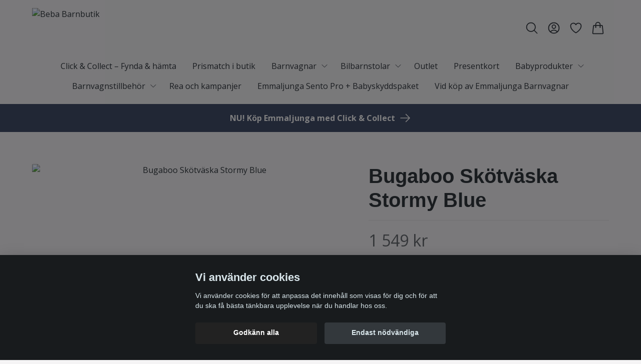

--- FILE ---
content_type: text/html; charset=utf-8
request_url: https://beba.se/barnvagnar/bugaboo/bugaboo-tillbehor/skotvaska-stormy-blue
body_size: 67096
content:
<!DOCTYPE html>
<html lang="sv">
<head><script>var fbPixelEventId = Math.floor(Math.random() * 9000000000) + 1000000000;</script><meta property="ix:host" content="cdn.quickbutik.com/images"><title>Bugaboo Skötväska Stormy Blue - Changing bag Original Väska - Beba Barnbutik - beba.se</title>
<meta charset="utf-8">
<meta name="author" content="Quickbutik">
<meta name="description" content="Bugaboo Skötväska Stormy Blue | Passar de flesta Bugaboo barnvagnar">
<meta property="og:description" content="Bugaboo Skötväska Stormy Blue | Passar de flesta Bugaboo barnvagnar">
<meta property="og:title" content="Bugaboo Skötväska Stormy Blue - Changing bag Original Väska - Beba Barnbutik - beba.se">
<meta property="og:url" content="https://beba.se/barnvagnar/bugaboo/bugaboo-tillbehor/skotvaska-stormy-blue">
<meta property="og:site_name" content="Beba Barnbutik">
<meta property="og:type" content="website">
<meta property="og:image" content="https://cdn.quickbutik.com/images/49161H/products/636b99cbd0d68.jpeg?format=webp">
<meta property="twitter:card" content="summary">
<meta property="twitter:title" content="Beba Barnbutik">
<meta property="twitter:description" content="Bugaboo Skötväska Stormy Blue | Passar de flesta Bugaboo barnvagnar">
<meta property="twitter:image" content="https://cdn.quickbutik.com/images/49161H/products/636b99cbd0d68.jpeg?format=webp">
<meta name="viewport" content="width=device-width, initial-scale=1, shrink-to-fit=no">
<link rel="canonical" href="https://beba.se/barnvagnar/bugaboo/bugaboo-tillbehor/skotvaska-stormy-blue">
<!-- Google Fonts --><link rel="preconnect" href="https://fonts.googleapis.com"><link rel="preconnect" href="https://fonts.gstatic.com" crossorigin><link rel="preload" href="https://fonts.googleapis.com/css?family=Open+Sans:400,700%7C&display=swap" as="style"><link href="https://fonts.googleapis.com/css?family=Open+Sans:400,700%7C&display=swap" rel="stylesheet" type="text/css" media="all"><!-- Preload images --><link rel="preload" as="image" href="https://cdn.quickbutik.com/images/49161H/templates/lejon/assets/logo.png?s=40193&auto=format&fit=clip&h=160&w=300">
<!-- Favicon --><link rel="icon" type="image/png" href="https://cdn.quickbutik.com/images/49161H/templates/lejon/assets/favicon.png?s=40193&auto=format">
<!-- Components --><script defer src="https://storage.quickbutik.com/templates/lejon/js/settings.js?40193"></script><script defer src="https://storage.quickbutik.com/templates/lejon/js/tailwind-styling.js?40193"></script><script src="https://storage.quickbutik.com/templates/lejon/js/appsOverrides.js?40193"></script><!-- Quickbutik -->
<script type="text/javascript">var qs_store_url = "https://beba.se";</script>
<script type="text/javascript">var qs_store_apps_data = {"location":"\/barnvagnar\/bugaboo\/bugaboo-tillbehor\/skotvaska-stormy-blue","products":[],"product_id":"2679","category_id":null,"category_name":"Bugaboo Tillbeh\u00f6r","fetch":"fetch","order":null,"search":null,"recentPurchaseId":null,"product":{"title":"Bugaboo Sk\u00f6tv\u00e4ska Stormy Blue","price":"1 549 kr","price_raw":"1549","before_price":"0 kr","hasVariants":false,"weight":"3000","stock":"0","url":"\/barnvagnar\/bugaboo\/bugaboo-tillbehor\/skotvaska-stormy-blue","preorder":"6","images":[{"url":"https:\/\/cdn.quickbutik.com\/images\/49161H\/products\/636b99cbd0d68.jpeg","position":"1","title":"636b99cbd0d68.jpeg","is_youtube_thumbnail":false},{"url":"https:\/\/cdn.quickbutik.com\/images\/49161H\/products\/636b99cbc342a.jpeg","position":"2","title":"636b99cbc342a.jpeg","is_youtube_thumbnail":false},{"url":"https:\/\/cdn.quickbutik.com\/images\/49161H\/products\/636b99cbb1eb2.jpeg","position":"3","title":"636b99cbb1eb2.jpeg","is_youtube_thumbnail":false},{"url":"https:\/\/cdn.quickbutik.com\/images\/49161H\/products\/636b99cbda7e1.jpeg","position":"4","title":"636b99cbda7e1.jpeg","is_youtube_thumbnail":false},{"url":"https:\/\/cdn.quickbutik.com\/images\/49161H\/products\/636b99cbcc217.jpeg","position":"5","title":"636b99cbcc217.jpeg","is_youtube_thumbnail":false}]}}; var qs_store_apps = [];</script>
<script>
    function fbConversion() {
        if (typeof qb_cookieconsent == 'undefined' || qb_cookieconsent.allowedCategory('marketing')) {
            fetch("https://beba.se/apps/fbpixel",{method:"POST",headers:{"Content-Type":"application/json"},body:JSON.stringify({...qs_store_apps_data,event_id:fbPixelEventId})}).catch(e=>{console.error("Error:",e)});
        }
    }

    document.addEventListener('QB_CookieConsentAccepted', function(e) {
        fbConversion();
    });

    fbConversion();
</script>
<script defer type="text/javascript" src="/assets/qb_essentials_alpine.js?v=20251006"></script><!-- Libraries --><script defer type="text/javascript" src="/assets/imgix.min.js?v=290323"></script><script defer src="https://storage.quickbutik.com/templates/lejon/js/swiper-bundle.min.js?40193"></script><script defer src="https://storage.quickbutik.com/templates/lejon/js/photoswipe-lightbox.umd.min.js?40193"></script><script defer src="https://storage.quickbutik.com/templates/lejon/js/photoswipe.umd.min.js?40193"></script><!-- Default parameters for Imgix --><script>document.addEventListener("DOMContentLoaded", () => { imgix.config.defaultParams = { auto: 'format' } })</script><!-- Scripts in head --><!-- Stylesheet --><style>[x-cloak]{display: none !important;}img[ix-sizes="auto"]{display:block;width:100%;}img[src=""],img[src="#"],img:not([src]){visibility: hidden;}</style>
<link rel="preload" href="https://storage.quickbutik.com/templates/lejon/css/swiper-bundle.min.css?40193" as="style" onload="this.onload=null;this.rel='stylesheet'">
<noscript><link rel="stylesheet" href="https://storage.quickbutik.com/templates/lejon/css/swiper-bundle.min.css?40193"></noscript>
<link rel="preload" href="https://storage.quickbutik.com/templates/lejon/css/photoswipe.css?40193" as="style" onload="this.onload=null;this.rel='stylesheet'">
<noscript><link rel="stylesheet" href="https://storage.quickbutik.com/templates/lejon/css/photoswipe.css?40193"></noscript>
<link type="text/css" rel="stylesheet" href="https://storage.quickbutik.com/stores/49161H/templates/lejon/css/theme.css?40193">
<script type="text/javascript" defer>document.addEventListener('DOMContentLoaded', () => {
    document.body.setAttribute('data-qb-page', 'product');
});</script><script type="text/javascript" defer>(function () {
  window.apps = window.apps ?? {};

  window.registerApp = function (app) {
    console.debug('registerApp', app);
    window.apps[app.identifier] = app;
  };

  document.addEventListener('DOMContentLoaded', () => {
    const page = document.body.dataset?.qbPage;
    const bodyFormData = new FormData();

    bodyFormData.set('location', window.location.pathname);
    bodyFormData.set(
      'products',
      [...document.querySelectorAll('[data-qb-selector="product-item"]')].map(
        (product) => product.dataset.productId
      )
    );
    bodyFormData.set(
      'category_id',
      document.querySelector('[data-qb-category-id]')?.dataset?.qbCategoryId || ''
    );
    bodyFormData.set(
      'product_id',
      ['product'].includes(page) && document.querySelector('[data-product-id]')?.dataset?.productId || ''
    );

    bodyFormData.set('variants', JSON.stringify(typeof qs_options !== 'undefined' ? qs_options : []))
    bodyFormData.set('fetch', 'fetch');
    bodyFormData.set('order', '');
    bodyFormData.set('search', '');
    bodyFormData.set('recentPurchaseId', '');

    fetch(qs_store_url + '/apps/fetch', {
      method: 'post',
      body: bodyFormData,
    })
      .then((res) => res.json())
      .then((data) => {
        console.debug('Fetch apps success', data);

        if (typeof Alpine === 'undefined') {
          document.addEventListener('alpine:init', () => {
            initApps(data);
          })
        } else {
          initApps(data);
        }
      })
      .catch((error) => {
        console.debug('Fetch apps error', error);
      });
  });

  function initApps(appData) {
    const page = document.querySelector('[data-qb-page]')?.dataset?.qbPage;

    console.debug('initApps', appData, page, window.apps);

    if (page) {
      Object.keys(window.apps).forEach((appIdentifier) => {
        if (window.apps[appIdentifier].pages.includes(page)) {
          let appOverrides = window?.appsOverrides?.[appIdentifier];

          if (appOverrides) {
            window.apps[appIdentifier] = merge(
              window.apps[appIdentifier],
              appOverrides
            );
          }

          window.apps[appIdentifier].onMount({ appData, page });
        }
      });
    }
  }

  function isObject(obj) {
    return obj !== null && typeof obj === 'object';
  }

  function merge(target, source) {
    if (!isObject(target) || !isObject(source)) {
      throw new Error('Both target and source must be objects.');
    }

    for (const key in source) {
      if (source.hasOwnProperty(key)) {
        const targetValue = target[key];
        const sourceValue = source[key];

        if (isObject(sourceValue) && isObject(targetValue)) {
          target[key] = merge(targetValue, sourceValue);
        } else {
          target[key] = sourceValue;
        }
      }
    }

    return target;
  }
})();
</script><script src="/assets/shopassets/cookieconsent/cookieconsent.js?v=230"></script>
<style>
    :root {
        --cc-btn-primary-bg: #222222 !important;
        --cc-btn-primary-text: #fff !important;
        --cc-btn-primary-hover-bg: #222222 !important;
        --cc-btn-primary-hover-text: #fff !important;
    }
</style>
<style>
    html.force--consent,
    html.force--consent body{
        height: auto!important;
        width: 100vw!important;
    }
</style>

    <script type="text/javascript">
    var qb_cookieconsent = initCookieConsent();
    var qb_cookieconsent_blocks = [{"title":"Vi anv\u00e4nder cookies","description":"Vi anv\u00e4nder cookies f\u00f6r att anpassa det inneh\u00e5ll som visas f\u00f6r dig och f\u00f6r att du ska f\u00e5 b\u00e4sta t\u00e4nkbara upplevelse n\u00e4r du handlar hos oss."},{"title":"N\u00f6dv\u00e4ndiga cookies *","description":"Dessa cookies \u00e4r n\u00f6dv\u00e4ndiga f\u00f6r att butiken ska fungera korrekt och g\u00e5r inte att st\u00e4nga av utan att beh\u00f6va l\u00e4mna denna webbplats. De anv\u00e4nds f\u00f6r att funktionalitet som t.ex. varukorg, skapa ett konto och annat ska fungera korrekt.","toggle":{"value":"basic","enabled":true,"readonly":true}},{"title":"Statistik och prestanda","description":"Dessa cookies g\u00f6r att vi kan r\u00e4kna bes\u00f6k och trafik och d\u00e4rmed ta reda p\u00e5 saker som vilka sidor som \u00e4r mest popul\u00e4ra och hur bes\u00f6karna r\u00f6r sig p\u00e5 v\u00e5r webbplats. All information som samlas in genom dessa cookies \u00e4r sammanst\u00e4lld, vilket inneb\u00e4r att den \u00e4r anonym. Om du inte till\u00e5ter dessa cookies kan vi inte ge dig en lika skr\u00e4ddarsydd upplevelse.","toggle":{"value":"analytics","enabled":false,"readonly":false},"cookie_table":[{"col1":"_ga","col2":"google.com","col3":"2 years","col4":"Google Analytics"},{"col1":"_gat","col2":"google.com","col3":"1 minute","col4":"Google Analytics"},{"col1":"_gid","col2":"google.com","col3":"1 day","col4":"Google Analytics"}]},{"title":"Marknadsf\u00f6ring","description":"Dessa cookies st\u00e4lls in via v\u00e5r webbplats av v\u00e5ra annonseringspartner f\u00f6r att skapa en profil f\u00f6r dina intressen och visa relevanta annonser p\u00e5 andra webbplatser. De lagrar inte direkt personlig information men kan identifiera din webbl\u00e4sare och internetenhet. Om du inte till\u00e5ter dessa cookies kommer du att uppleva mindre riktad reklam.","toggle":{"value":"marketing","enabled":false,"readonly":false}}];
</script>
<link rel="stylesheet" href="https://storage.quickbutik.com/stores/49161H/templates/lejon/css/tailwind.css?40193" />    <!-- Google Analytics 4 -->
    <script async src="https://www.googletagmanager.com/gtag/js?id=G-976EX4SS32"></script>
    <script>
        window.dataLayer = window.dataLayer || [];
        function gtag(){dataLayer.push(arguments);}

        gtag('consent', 'default', {
            'analytics_storage': 'denied',
            'ad_storage': 'denied',
            'ad_user_data': 'denied',
            'ad_personalization': 'denied',
            'wait_for_update': 500,
        });

        const getConsentForCategory = (category) => (typeof qb_cookieconsent == 'undefined' || qb_cookieconsent.allowedCategory(category)) ? 'granted' : 'denied';

        if (typeof qb_cookieconsent == 'undefined' || qb_cookieconsent.allowedCategory('analytics') || qb_cookieconsent.allowedCategory('marketing')) {
            const analyticsConsent = getConsentForCategory('analytics');
            const marketingConsent = getConsentForCategory('marketing');

            gtag('consent', 'update', {
                'analytics_storage': analyticsConsent,
                'ad_storage': marketingConsent,
                'ad_user_data': marketingConsent,
                'ad_personalization': marketingConsent,
            });
        }

        // Handle consent updates for GA4
        document.addEventListener('QB_CookieConsentAccepted', function(event) {
            const cookie = qbGetEvent(event).cookie;
            const getConsentLevel = (level) => (cookie && cookie.level && cookie.level.includes(level)) ? 'granted' : 'denied';

            gtag('consent', 'update', {
                'analytics_storage': getConsentLevel('analytics'),
                'ad_storage': getConsentLevel('marketing'),
                'ad_user_data': getConsentLevel('marketing'),
                'ad_personalization': getConsentLevel('marketing'),
            });
        });

        gtag('js', new Date());
        gtag('config', 'G-976EX4SS32', { 'allow_enhanced_conversions' : true } );
gtag('event', 'view_item', JSON.parse('{"currency":"SEK","value":"1549","items":[{"item_name":"Bugaboo Sk&ouml;tv&auml;ska Stormy Blue","item_id":"2679","price":"1549","item_category":"Bugaboo Tillbeh&ouml;r","item_variant":"","quantity":"1","description":"<p>Vattenavvisande yttre och inre som snabbt och enkelt reng&ouml;rs med en trasa<\/p><p>2 stora fack f&ouml;r att separera v&aring;ta och torra saker och 3 mindre fodral f&ouml;r enkel organisering<\/p><p>Matchande sk&ouml;tunderl&auml;gg inkluderas. Det kan enkelt vikas ihop med en hand.<\/p><p>Dold ficka med blixtl&aring;s p&aring; utsidan s&aring; att du tryggt kan f&ouml;rvara mobilen.<\/p><p>Med isolerad flaskh&aring;llare som h&aring;ller din bebis mat varm l&auml;ngre.<\/p><p>F&auml;sts enkelt p&aring; valfri Bugaboo-barnvagn (f&ouml;rutom Bugaboo Ant) med en hand<\/p><p>N&auml;r sk&ouml;tv&auml;skan &auml;r f&auml;st p&aring; barnvagnen kan den rymma upp till 3 kg f&ouml;r Bugaboo Bee 5 och 4 kg f&ouml;r alla andra kompatibla Bugaboo-barnvagnar.<\/p>","image_url":"https%3A%2F%2Fcdn.quickbutik.com%2Fimages%2F49161H%2Fproducts%2F636b99cbd0d68.jpeg"}]}'));

        const gaClientIdPromise = new Promise(resolve => {
            gtag('get', 'G-976EX4SS32', 'client_id', resolve);
        });
        const gaSessionIdPromise = new Promise(resolve => {
            gtag('get', 'G-976EX4SS32', 'session_id', resolve);
        });

        Promise.all([gaClientIdPromise, gaSessionIdPromise]).then(([gaClientId, gaSessionId]) => {
            var checkoutButton = document.querySelector("a[href='/cart/index']");
            if (checkoutButton) {
                checkoutButton.onclick = function() {
                    var query = new URLSearchParams({
                        ...(typeof qb_cookieconsent == 'undefined' || qb_cookieconsent.allowedCategory('analytics') ? {
                            gaClientId,
                            gaSessionId,
                        } : {}),
                        consentCategories: [
                            ...(typeof qb_cookieconsent == 'undefined' || qb_cookieconsent.allowedCategory('analytics')) ? ['analytics'] : [],
                            ...(typeof qb_cookieconsent == 'undefined' || qb_cookieconsent.allowedCategory('marketing')) ? ['marketing'] : [],
                        ],
                    });
                    this.setAttribute("href", "/cart/index?" + query.toString());
                };
            }
        });
    </script>
    <!-- End Google Analytics 4 --></head>
<body class="antialiased bg-body text-body font-body">
  <header
  data-qb-area="header" data-qb-element=""
  id="main-nav"
  x-data="{navMenuOpen: false}"
  @keydown.escape="navMenuOpen = false; $store.cart.hideCart(); $store.settings.hideSettings();"
  class=" bg-header shadow-default">
  
  <nav class="text-navbar">
    <div class="container py-2 sm:py-4 mx-auto">
      <div class="flex items-center justify-between relative min-h-14 md:h-20">

        <!-- Logo (left-aligned) -->
        <div class="flex grow items-center justify-start">
          <a data-qb-element="use_logo" href="https://beba.se" class="content-center transition-all duration-200">
            <img src="https://cdn.quickbutik.com/images/49161H/templates/lejon/assets/logo.png?s=40193&auto=format&fit=clip&h=160&w=400&dpr=2" alt="Beba Barnbutik" class="transition-all duration-200 h-14 md:h-20 object-contain object-left pr-4 w-full md:max-w-[400px]">
          </a>
        </div>

        <!-- Logo (centered, absolute positioning) -->

        <!-- Smaller menu -->

        <div class="flex flex-none items-center justify-end">
          
          <!-- Search -->
          <button data-qb-element="show_search" @click="$store.search.showSearch(); $nextTick(() => document.getElementById('searchInput').focus());"
            aria-label="Sök" class="px-2 hover:text-primary transition duration-200 focus:outline-none">
            <svg xmlns="http://www.w3.org/2000/svg" fill="none" viewBox="0 0 24 24" stroke-width="1.5" stroke="currentColor" class="w-5 h-5 sm:w-7 sm:h-7">
              <path stroke-linecap="round" stroke-linejoin="round" d="M21 21l-5.197-5.197m0 0A7.5 7.5 0 105.196 5.196a7.5 7.5 0 0010.607 10.607z" />
            </svg>
          </button>

          <!-- Login -->
          <a data-qb-element="show_login" href="/customer/login"
            aria-label="Logga in" class="hidden lg:block px-2 hover:text-primary transition duration-200 focus:outline-none">
            <svg xmlns="http://www.w3.org/2000/svg" fill="none" viewBox="0 0 24 24" stroke-width="1.5" stroke="currentColor" class="w-5 h-5 sm:w-7 sm:h-7">
              <path stroke-linecap="round" stroke-linejoin="round" d="M17.982 18.725A7.488 7.488 0 0012 15.75a7.488 7.488 0 00-5.982 2.975m11.963 0a9 9 0 10-11.963 0m11.963 0A8.966 8.966 0 0112 21a8.966 8.966 0 01-5.982-2.275M15 9.75a3 3 0 11-6 0 3 3 0 016 0z" />
            </svg>
          </a>

          <!-- Wishlist -->
          <a href="/shop/wishlist"
            aria-label="Önskelista" class="hidden lg:block px-2 hover:text-primary transition duration-200 focus:outline-none">
            <svg xmlns="http://www.w3.org/2000/svg" fill="none" viewBox="0 0 24 24" stroke-width="1.5" stroke="currentColor" class="w-5 h-5 sm:w-7 sm:h-7">
              <path stroke-linecap="round" stroke-linejoin="round" d="M21 8.25c0-2.485-2.099-4.5-4.688-4.5-1.935 0-3.597 1.126-4.312 2.733-.715-1.607-2.377-2.733-4.313-2.733C5.1 3.75 3 5.765 3 8.25c0 7.22 9 12 9 12s9-4.78 9-12z" />
            </svg>
          </a>

          <!-- Settings -->
          
          <button @click="$store.settings.showSettings()" aria-label="Inställningar"
            class="hidden lg:block px-2 hover:text-primary transition duration-200 focus:outline-none"
            style="display:none">
            <svg xmlns="http://www.w3.org/2000/svg" fill="none" viewBox="0 0 24 24" stroke-width="1.5" stroke="currentColor" class="w-5 h-5 sm:w-7 sm:h-7">
              <path stroke-linecap="round" stroke-linejoin="round" d="M9.594 3.94c.09-.542.56-.94 1.11-.94h2.593c.55 0 1.02.398 1.11.94l.213 1.281c.063.374.313.686.645.87.074.04.147.083.22.127.324.196.72.257 1.075.124l1.217-.456a1.125 1.125 0 011.37.49l1.296 2.247a1.125 1.125 0 01-.26 1.431l-1.003.827c-.293.24-.438.613-.431.992a6.759 6.759 0 010 .255c-.007.378.138.75.43.99l1.005.828c.424.35.534.954.26 1.43l-1.298 2.247a1.125 1.125 0 01-1.369.491l-1.217-.456c-.355-.133-.75-.072-1.076.124a6.57 6.57 0 01-.22.128c-.331.183-.581.495-.644.869l-.213 1.28c-.09.543-.56.941-1.11.941h-2.594c-.55 0-1.02-.398-1.11-.94l-.213-1.281c-.062-.374-.312-.686-.644-.87a6.52 6.52 0 01-.22-.127c-.325-.196-.72-.257-1.076-.124l-1.217.456a1.125 1.125 0 01-1.369-.49l-1.297-2.247a1.125 1.125 0 01.26-1.431l1.004-.827c.292-.24.437-.613.43-.992a6.932 6.932 0 010-.255c.007-.378-.138-.75-.43-.99l-1.004-.828a1.125 1.125 0 01-.26-1.43l1.297-2.247a1.125 1.125 0 011.37-.491l1.216.456c.356.133.751.072 1.076-.124.072-.044.146-.087.22-.128.332-.183.582-.495.644-.869l.214-1.281z" />
              <path stroke-linecap="round" stroke-linejoin="round" d="M15 12a3 3 0 11-6 0 3 3 0 016 0z" />
            </svg>
          </button>

          <!-- Cart -->
          <button @click="$store.cart.toggleCart()" aria-label="Varukorg"
            class="relative px-2 hover:text-primary transition duration-200 focus:outline-none">
            <svg xmlns="http://www.w3.org/2000/svg" fill="none" viewBox="0 0 24 24" stroke-width="1.5" stroke="currentColor" class="w-5 h-5 sm:w-7 sm:h-7">
              <path stroke-linecap="round" stroke-linejoin="round" d="M15.75 10.5V6a3.75 3.75 0 10-7.5 0v4.5m11.356-1.993l1.263 12c.07.665-.45 1.243-1.119 1.243H4.25a1.125 1.125 0 01-1.12-1.243l1.264-12A1.125 1.125 0 015.513 7.5h12.974c.576 0 1.059.435 1.119 1.007zM8.625 10.5a.375.375 0 11-.75 0 .375.375 0 01.75 0zm7.5 0a.375.375 0 11-.75 0 .375.375 0 01.75 0z"></path>
            </svg>

            <!-- Cart bubble -->
            <template x-if="$store.cart.totalQuantity > 0">
              <span x-text="$store.cart.totalQuantity" class="cart-bubble absolute flex items-center justify-center -top-2.5 lg:-top-1.5 -right-0.5 h-6 w-6 border-2 border-header bg-primary text-white font-bold text-xs rounded-full"></span>
            </template>

          </button>

          <!-- Mobile menu button -->
          <div class="flex justify-items-start -mr-2 lg:hidden">
            <button @click="navMenuOpen = !navMenuOpen" aria-label="Menu"
              class="navbar-burger py-3 px-2 sm:px-4 hover-opacity transition duration-200 focus:outline-none">
              <svg viewBox="0 0 24 24" fill="none" xmlns="http://www.w3.org/2000/svg" class="w-5 h-5 sm:w-7 sm:h-7">
                <path fill-rule="evenodd" clip-rule="evenodd" d="M3.5 7C3.22386 7 3 6.77614 3 6.5C3 6.22386 3.22386 6 3.5 6H20.5C20.7761 6 21 6.22386 21 6.5C21 6.77614 20.7761 7 20.5 7H3.5ZM3.5 12C3.22386 12 3 11.7761 3 11.5C3 11.2239 3.22386 11 3.5 11H20.5C20.7761 11 21 11.2239 21 11.5C21 11.7761 20.7761 12 20.5 12H3.5ZM3 16.5C3 16.7761 3.22386 17 3.5 17H20.5C20.7761 17 21 16.7761 21 16.5C21 16.2239 20.7761 16 20.5 16H3.5C3.22386 16 3 16.2239 3 16.5Z" fill="currentColor"></path>
              </svg>
            </button>
          </div>

        </div>

      </div>
    </div>
  </nav>

  <!-- Larger menu -->
  <nav class="hidden lg:block items-center justify-center text-navbar">
    <div class="container pb-2 sm:pb-4 mx-auto">
      <div class="overflow-y-auto">
        
      
        
        <ul
          x-data="{ navbarLevelsDepth: 3 }"
          class="flex flex-wrap  justify-center ">
      
      
              <li class="mx-2">
                <a href="/barnvagnar/click-and-collect" class="flex  justify-center py-2 px-2 transition ease-in-out hover-opacity "
                  title="Click &amp; Collect – Fynda &amp; hämta">
                  <span>Click &amp; Collect – Fynda &amp; hämta</span>
                </a>
              </li>
      
      
      
              <li class="mx-2">
                <a href="/sidor/beba-prismatchning-prisgaranti" class="flex  justify-center py-2 px-2 transition ease-in-out hover-opacity "
                  title="Prismatch i butik">
                  <span>Prismatch i butik</span>
                </a>
              </li>
      
      
      
      
              <li x-data="dropdown" @mouseover="open = navbarLevelsDepth >= 1 && true" @mouseleave="open = false" class="mx-2 group">
                <div class="relative flex  justify-center items-center">
                  <a href="/barnvagnar" id="menu-item-2"
                    class="flex justify-center py-2 px-2 transition ease-in-out hover-opacity ">
                    <span>Barnvagnar</span>
                  </a>
                  <svg x-show="navbarLevelsDepth >= 1"  xmlns="http://www.w3.org/2000/svg" fill="none" viewBox="0 0 24 24"
                      stroke-width="1.5" stroke="currentColor"
                      class="w-4 h-4 cursor-pointer transform rotate-90 " :class="{'rotate-0' : open}">
                      <path stroke-linecap="round" stroke-linejoin="round" d="M8.25 4.5l7.5 7.5-7.5 7.5"></path>
                  </svg>
                </div>
      
                <!-- First drop down -->
                <ul x-cloak
                  x-show="open"
                  "
                  x-transition:enter='transition ease-out transform'
                  x-transition:enter-start='opacity-0 -translate-y-4'
                  x-transition:enter-end='opacity-100 translate-y-0'
                  x-transition:leave='transition ease-in transform'
                  x-transition:leave-start='opacity-100 translate-y-0'
                  x-transition:leave-end='opacity-0 -translate-y-4'
                  class="absolute z-50 w-full max-w-xs px-6 py-2 bg-body text-body shadow-default rounded-sm" aria-labelledby="menu-item-2">
      
                      <li x-data="dropdown" @mouseover="open = navbarLevelsDepth >= 2 && true" @mouseleave="open = false" class="relative">
                        <div class="flex">
                          <a href="/barnvagnar/emmaljunga-barnvagnar" class="flex flex-1 py-3 transition ease-in-out hover-opacity" aria-expanded="false">
                            <span>Emmaljunga</span>
                          </a>
                          <div x-show="navbarLevelsDepth >= 2"  class="flex h-full flex-col -mr-3 p-3 cursor-pointer rounded-full hover-opacity">
                            <svg xmlns="http://www.w3.org/2000/svg" fill="none" viewBox="0 0 24 24" stroke-width="1.5"
                              stroke="currentColor" class="w-4 h-4">
                              <path stroke-linecap="round" stroke-linejoin="round" d="M8.25 4.5l7.5 7.5-7.5 7.5"></path>
                            </svg>
                          </div>
                        </div>
      
                      <!-- Second dropdown (to the right) -->
                      <ul x-show="open"
                          x-init="$watch('open', value => isInViewport($el, value))"
                          
                          x-transition:enter='transition ease-out transform'
                          x-transition:enter-start='opacity-0 -translate-x-10'
                          x-transition:enter-end='opacity-100 translate-x-0'
                          x-transition:leave='transition ease-in transform'
                          x-transition:leave-start='opacity-100 translate-x-0'
                          x-transition:leave-end='opacity-0 -translate-x-10'
                          aria-labelledby="categoryDropdown293"
                          class="absolute top-0 left-full ml-3 z-50 w-full max-w-xs px-6 py-2 text-body bg-body shadow-default rounded-sm">
      
      
                              <li><a href="/barnvagnar/emmaljunga-barnvagnar/emmaljunga-sento-pro" class="block py-3 transition ease-in-out hover-opacity ">Emmaljunga Sento Pro</a></li>
      
      
      
                              <li><a href="/barnvagnar/emmaljunga-barnvagnar/super-sonic" class="block py-3 transition ease-in-out hover-opacity ">SUPER SONIC</a></li>
      
      
      
                              <li><a href="/barnvagnar/emmaljunga-barnvagnar/emmaljunga-tillbehor" class="block py-3 transition ease-in-out hover-opacity ">Emmaljunga tillbehör</a></li>
      
      
      
                              <li><a href="/sidor/emmaljunga-barnvagnar" class="block py-3 transition ease-in-out hover-opacity ">Emmaljunga barnvagnar &amp; tillbehör</a></li>
      
      
      
                              <li><a href="/barnvagnar/emmaljunga-barnvagnar/sento-sento-pro-kampanj" class="block py-3 transition ease-in-out hover-opacity ">Sento &amp; Sento Pro KAMPANJ</a></li>
      
                        </ul>
                      </li>
      
      
      
                      <li x-data="dropdown" @mouseover="open = navbarLevelsDepth >= 2 && true" @mouseleave="open = false" class="relative">
                        <div class="flex">
                          <a href="/barnvagnar/bugaboo" class="flex flex-1 py-3 transition ease-in-out hover-opacity" aria-expanded="false">
                            <span>Bugaboo</span>
                          </a>
                          <div x-show="navbarLevelsDepth >= 2"  class="flex h-full flex-col -mr-3 p-3 cursor-pointer rounded-full hover-opacity">
                            <svg xmlns="http://www.w3.org/2000/svg" fill="none" viewBox="0 0 24 24" stroke-width="1.5"
                              stroke="currentColor" class="w-4 h-4">
                              <path stroke-linecap="round" stroke-linejoin="round" d="M8.25 4.5l7.5 7.5-7.5 7.5"></path>
                            </svg>
                          </div>
                        </div>
      
                      <!-- Second dropdown (to the right) -->
                      <ul x-show="open"
                          x-init="$watch('open', value => isInViewport($el, value))"
                          
                          x-transition:enter='transition ease-out transform'
                          x-transition:enter-start='opacity-0 -translate-x-10'
                          x-transition:enter-end='opacity-100 translate-x-0'
                          x-transition:leave='transition ease-in transform'
                          x-transition:leave-start='opacity-100 translate-x-0'
                          x-transition:leave-end='opacity-0 -translate-x-10'
                          aria-labelledby="categoryDropdown24"
                          class="absolute top-0 left-full ml-3 z-50 w-full max-w-xs px-6 py-2 text-body bg-body shadow-default rounded-sm">
      
      
                              <li><a href="/barnvagnar/bugaboo/superdeal" class="block py-3 transition ease-in-out hover-opacity ">Bugaboo Superdeal</a></li>
      
      
      
                              <li><a href="/sidor/beba-bogo-superdeal" class="block py-3 transition ease-in-out hover-opacity ">Bugaboo Superdeal Villkor</a></li>
      
      
      
                              <li><a href="/barnvagnar/bugaboo/butterfly-2" class="block py-3 transition ease-in-out hover-opacity ">Bugaboo Butterfly 2</a></li>
      
      
      
                              <li><a href="/barnvagnar/bugaboo/butterfly-2-paket" class="block py-3 transition ease-in-out hover-opacity ">Butterfly 2 Paket</a></li>
      
      
      
                              <li><a href="/barnvagnar/bugaboo/bugaboo-fox-5-renew" class="block py-3 transition ease-in-out hover-opacity ">Bugaboo Fox 5 Renew</a></li>
      
      
      
                              <li><a href="/barnvagnar/bugaboo/fox5-barnvagnspaket" class="block py-3 transition ease-in-out hover-opacity ">Bugaboo Fox 5 Renew Paket</a></li>
      
      
      
                              <li><a href="/barnvagnar/bugaboo/bugaboo-donkey-5" class="block py-3 transition ease-in-out hover-opacity ">Bugaboo Donkey 5</a></li>
      
      
      
                              <li><a href="/barnvagnar/bugaboo/donkey-5-duo-twin" class="block py-3 transition ease-in-out hover-opacity ">Donkey 5 Duo Twin</a></li>
      
      
      
                              <li><a href="/barnvagnar/bugaboo/donkey-5-barnvagnspaket" class="block py-3 transition ease-in-out hover-opacity ">Bugaboo Donkey 5 Paket</a></li>
      
      
      
                              <li><a href="/barnvagnar/bugaboo/bugaboo-dragonfly" class="block py-3 transition ease-in-out hover-opacity ">Bugaboo Dragonfly</a></li>
      
      
      
                              <li><a href="/barnvagnar/bugaboo/dragonfly-barnvagnspaket" class="block py-3 transition ease-in-out hover-opacity ">Dragonfly Paket</a></li>
      
      
      
                              <li><a href="/barnvagnar/bugaboo/bugaboo-butterfly" class="block py-3 transition ease-in-out hover-opacity ">Bugaboo Butterfly</a></li>
      
      
      
                              <li><a href="/barnvagnar/bugaboo/rea-bugaboo-barnvagnar" class="block py-3 transition ease-in-out hover-opacity ">Kampanj Bugaboo</a></li>
      
      
      
                              <li><a href="/barnvagnar/bugaboo/bugaboo-noir-limited-edition" class="block py-3 transition ease-in-out hover-opacity ">NOIR Limited Edition</a></li>
      
      
      
                              <li><a href="/barnvagnar/bugaboo/extension-set" class="block py-3 transition ease-in-out hover-opacity ">Donkey 5 Bas + Extension Set</a></li>
      
      
      
                              <li><a href="/barnvagnar/bugaboo/akpasar" class="block py-3 transition ease-in-out hover-opacity ">Åkpåsar</a></li>
      
      
      
                              <li><a href="/barnvagnar/bugaboo/sittdynor" class="block py-3 transition ease-in-out hover-opacity ">Sittdynor</a></li>
      
      
      
                              <li><a href="/barnvagnar/bugaboo/bugaboo-tillbehor" class="block py-3 transition ease-in-out hover-opacity ">Tillbehör</a></li>
      
      
      
                              <li><a href="/barnvagnar/bugaboo/bugaboo-suffletter" class="block py-3 transition ease-in-out hover-opacity ">Suffletter</a></li>
      
      
      
                              <li><a href="/barnvagnar/bugaboo/breezy-suffletter" class="block py-3 transition ease-in-out hover-opacity ">Breezy Suffletter</a></li>
      
      
      
                              <li><a href="/barnvagnar/bugaboo/adaptrar-till-babyskydd" class="block py-3 transition ease-in-out hover-opacity ">Adaptrar till babyskydd</a></li>
      
      
      
                              <li><a href="/barnvagnar/bugaboo/reservdelar" class="block py-3 transition ease-in-out hover-opacity ">Reservdelar</a></li>
      
                        </ul>
                      </li>
      
      
      
                      <li x-data="dropdown" @mouseover="open = navbarLevelsDepth >= 2 && true" @mouseleave="open = false" class="relative">
                        <div class="flex">
                          <a href="/barnvagnar/britax" class="flex flex-1 py-3 transition ease-in-out hover-opacity" aria-expanded="false">
                            <span>Britax</span>
                          </a>
                          <div x-show="navbarLevelsDepth >= 2"  class="flex h-full flex-col -mr-3 p-3 cursor-pointer rounded-full hover-opacity">
                            <svg xmlns="http://www.w3.org/2000/svg" fill="none" viewBox="0 0 24 24" stroke-width="1.5"
                              stroke="currentColor" class="w-4 h-4">
                              <path stroke-linecap="round" stroke-linejoin="round" d="M8.25 4.5l7.5 7.5-7.5 7.5"></path>
                            </svg>
                          </div>
                        </div>
      
                      <!-- Second dropdown (to the right) -->
                      <ul x-show="open"
                          x-init="$watch('open', value => isInViewport($el, value))"
                          
                          x-transition:enter='transition ease-out transform'
                          x-transition:enter-start='opacity-0 -translate-x-10'
                          x-transition:enter-end='opacity-100 translate-x-0'
                          x-transition:leave='transition ease-in transform'
                          x-transition:leave-start='opacity-100 translate-x-0'
                          x-transition:leave-end='opacity-0 -translate-x-10'
                          aria-labelledby="categoryDropdown23"
                          class="absolute top-0 left-full ml-3 z-50 w-full max-w-xs px-6 py-2 text-body bg-body shadow-default rounded-sm">
      
      
                              <li><a href="/barnvagnar/britax/britax-rio" class="block py-3 transition ease-in-out hover-opacity ">Britax Rio</a></li>
      
      
      
                              <li><a href="/barnvagnar/britax/smile-5-z-lux-collection" class="block py-3 transition ease-in-out hover-opacity ">Britax Smile 5Z LUX</a></li>
      
      
      
                              <li><a href="/barnvagnar/britax/britax-smile-5z" class="block py-3 transition ease-in-out hover-opacity ">Britax Smile 5Z</a></li>
      
      
      
                              <li><a href="/barnvagnar/britax/barnvagnspaket" class="block py-3 transition ease-in-out hover-opacity ">Smile 5Z Paket</a></li>
      
      
      
                              <li><a href="/barnvagnar/britax/britax-tillbehor" class="block py-3 transition ease-in-out hover-opacity ">Tillbehör</a></li>
      
                        </ul>
                      </li>
      
      
      
                      <li x-data="dropdown" @mouseover="open = navbarLevelsDepth >= 2 && true" @mouseleave="open = false" class="relative">
                        <div class="flex">
                          <a href="/barnvagnar/joolz" class="flex flex-1 py-3 transition ease-in-out hover-opacity" aria-expanded="false">
                            <span>Joolz</span>
                          </a>
                          <div x-show="navbarLevelsDepth >= 2"  class="flex h-full flex-col -mr-3 p-3 cursor-pointer rounded-full hover-opacity">
                            <svg xmlns="http://www.w3.org/2000/svg" fill="none" viewBox="0 0 24 24" stroke-width="1.5"
                              stroke="currentColor" class="w-4 h-4">
                              <path stroke-linecap="round" stroke-linejoin="round" d="M8.25 4.5l7.5 7.5-7.5 7.5"></path>
                            </svg>
                          </div>
                        </div>
      
                      <!-- Second dropdown (to the right) -->
                      <ul x-show="open"
                          x-init="$watch('open', value => isInViewport($el, value))"
                          
                          x-transition:enter='transition ease-out transform'
                          x-transition:enter-start='opacity-0 -translate-x-10'
                          x-transition:enter-end='opacity-100 translate-x-0'
                          x-transition:leave='transition ease-in transform'
                          x-transition:leave-start='opacity-100 translate-x-0'
                          x-transition:leave-end='opacity-0 -translate-x-10'
                          aria-labelledby="categoryDropdown26"
                          class="absolute top-0 left-full ml-3 z-50 w-full max-w-xs px-6 py-2 text-body bg-body shadow-default rounded-sm">
      
      
                              <li><a href="/barnvagnar/joolz/joolz-day-5-paket" class="block py-3 transition ease-in-out hover-opacity ">Joolz Day 5 Paket</a></li>
      
      
      
                              <li><a href="/barnvagnar/joolz/rea-joolz-barnvagnar" class="block py-3 transition ease-in-out hover-opacity ">JOOLZ Kampanj</a></li>
      
      
      
                              <li><a href="/barnvagnar/joolz/joolz-day-5-barnvagn" class="block py-3 transition ease-in-out hover-opacity ">Joolz Day 5</a></li>
      
      
      
                              <li><a href="/barnvagnar/joolz/barnvagn-joolz-hub-2" class="block py-3 transition ease-in-out hover-opacity ">Joolz Hub 2</a></li>
      
      
      
                              <li><a href="/barnvagnar/joolz/joolz-geo-3" class="block py-3 transition ease-in-out hover-opacity ">Joolz Geo 3</a></li>
      
      
      
                              <li><a href="/barnvagnar/joolz/joolz-geo-3-tvillingvagn" class="block py-3 transition ease-in-out hover-opacity ">Joolz Geo 3 Tvillingvagn</a></li>
      
      
      
                              <li><a href="/barnvagnar/joolz/joolz-tillbehor" class="block py-3 transition ease-in-out hover-opacity ">Tillbehör</a></li>
      
                        </ul>
                      </li>
      
      
      
      
                      <li><a href="/barnvagnar/rea-barnvagnar-barnvagnspaket" class="block py-3 transition ease-in-out hover-opacity ">Erbjudande Barnvagnar</a></li>
      
      
      
                      <li><a href="/barnvagnar/sittvagn-sulky" class="block py-3 transition ease-in-out hover-opacity ">Sittvagn Sulky</a></li>
      
      
      
                      <li><a href="/barnvagnar/barnvagnspaket-travelsystem" class="block py-3 transition ease-in-out hover-opacity ">Barnvagnspaket</a></li>
      
      
      
                      <li><a href="/barnvagnar/resevagnar" class="block py-3 transition ease-in-out hover-opacity ">Resevagnar</a></li>
      
      
      
                      <li><a href="/barnvagnar/babyzen" class="block py-3 transition ease-in-out hover-opacity ">Babyzen Outlet</a></li>
      
                </ul>
              </li>
      
      
      
              <li x-data="dropdown" @mouseover="open = navbarLevelsDepth >= 1 && true" @mouseleave="open = false" class="mx-2 group">
                <div class="relative flex  justify-center items-center">
                  <a href="/bilbarnstolar" id="menu-item-7"
                    class="flex justify-center py-2 px-2 transition ease-in-out hover-opacity ">
                    <span>Bilbarnstolar</span>
                  </a>
                  <svg x-show="navbarLevelsDepth >= 1"  xmlns="http://www.w3.org/2000/svg" fill="none" viewBox="0 0 24 24"
                      stroke-width="1.5" stroke="currentColor"
                      class="w-4 h-4 cursor-pointer transform rotate-90 " :class="{'rotate-0' : open}">
                      <path stroke-linecap="round" stroke-linejoin="round" d="M8.25 4.5l7.5 7.5-7.5 7.5"></path>
                  </svg>
                </div>
      
                <!-- First drop down -->
                <ul x-cloak
                  x-show="open"
                  "
                  x-transition:enter='transition ease-out transform'
                  x-transition:enter-start='opacity-0 -translate-y-4'
                  x-transition:enter-end='opacity-100 translate-y-0'
                  x-transition:leave='transition ease-in transform'
                  x-transition:leave-start='opacity-100 translate-y-0'
                  x-transition:leave-end='opacity-0 -translate-y-4'
                  class="absolute z-50 w-full max-w-xs px-6 py-2 bg-body text-body shadow-default rounded-sm" aria-labelledby="menu-item-7">
      
                      <li x-data="dropdown" @mouseover="open = navbarLevelsDepth >= 2 && true" @mouseleave="open = false" class="relative">
                        <div class="flex">
                          <a href="/bilbarnstolar/maxi-cosi-bilstolar" class="flex flex-1 py-3 transition ease-in-out hover-opacity" aria-expanded="false">
                            <span>Maxi Cosi</span>
                          </a>
                          <div x-show="navbarLevelsDepth >= 2"  class="flex h-full flex-col -mr-3 p-3 cursor-pointer rounded-full hover-opacity">
                            <svg xmlns="http://www.w3.org/2000/svg" fill="none" viewBox="0 0 24 24" stroke-width="1.5"
                              stroke="currentColor" class="w-4 h-4">
                              <path stroke-linecap="round" stroke-linejoin="round" d="M8.25 4.5l7.5 7.5-7.5 7.5"></path>
                            </svg>
                          </div>
                        </div>
      
                      <!-- Second dropdown (to the right) -->
                      <ul x-show="open"
                          x-init="$watch('open', value => isInViewport($el, value))"
                          
                          x-transition:enter='transition ease-out transform'
                          x-transition:enter-start='opacity-0 -translate-x-10'
                          x-transition:enter-end='opacity-100 translate-x-0'
                          x-transition:leave='transition ease-in transform'
                          x-transition:leave-start='opacity-100 translate-x-0'
                          x-transition:leave-end='opacity-0 -translate-x-10'
                          aria-labelledby="categoryDropdown10"
                          class="absolute top-0 left-full ml-3 z-50 w-full max-w-xs px-6 py-2 text-body bg-body shadow-default rounded-sm">
      
      
                              <li><a href="/bilbarnstolar/maxi-cosi-bilstolar/maxi-cosi-babyskydd" class="block py-3 transition ease-in-out hover-opacity ">Babyskydd</a></li>
      
      
      
                              <li><a href="/bilbarnstolar/maxi-cosi-bilstolar/360-pro-family-bilbarnstolar" class="block py-3 transition ease-in-out hover-opacity ">360 PRO Family</a></li>
      
      
      
                              <li><a href="/bilbarnstolar/maxi-cosi-bilstolar/bilstolar" class="block py-3 transition ease-in-out hover-opacity ">Bilbarnstolar</a></li>
      
      
      
                              <li><a href="/bilbarnstolar/maxi-cosi-bilstolar/baltesstolar" class="block py-3 transition ease-in-out hover-opacity ">Bältesstolar</a></li>
      
      
      
                              <li><a href="/bilbarnstolar/maxi-cosi-bilstolar/baser-isofix-baser" class="block py-3 transition ease-in-out hover-opacity ">Isofix-baser</a></li>
      
                        </ul>
                      </li>
      
      
      
      
                      <li><a href="/bilbarnstolar/safety-1st-billiga-bilbarnstolar" class="block py-3 transition ease-in-out hover-opacity ">Safety 1st</a></li>
      
      
      
                      <li><a href="/bilbarnstolar/kampanj-bilbarnstolar" class="block py-3 transition ease-in-out hover-opacity ">Kampanj bilbarnstolar</a></li>
      
      
      
                      <li><a href="/bilbarnstolar/bilstolstillbehor-satesskydd-spegel" class="block py-3 transition ease-in-out hover-opacity ">Tillbehör bilstolar</a></li>
      
      
                      <li x-data="dropdown" @mouseover="open = navbarLevelsDepth >= 2 && true" @mouseleave="open = false" class="relative">
                        <div class="flex">
                          <a href="/bilbarnstolar/britax-bilbarnstolar" class="flex flex-1 py-3 transition ease-in-out hover-opacity" aria-expanded="false">
                            <span>Britax</span>
                          </a>
                          <div x-show="navbarLevelsDepth >= 2"  class="flex h-full flex-col -mr-3 p-3 cursor-pointer rounded-full hover-opacity">
                            <svg xmlns="http://www.w3.org/2000/svg" fill="none" viewBox="0 0 24 24" stroke-width="1.5"
                              stroke="currentColor" class="w-4 h-4">
                              <path stroke-linecap="round" stroke-linejoin="round" d="M8.25 4.5l7.5 7.5-7.5 7.5"></path>
                            </svg>
                          </div>
                        </div>
      
                      <!-- Second dropdown (to the right) -->
                      <ul x-show="open"
                          x-init="$watch('open', value => isInViewport($el, value))"
                          
                          x-transition:enter='transition ease-out transform'
                          x-transition:enter-start='opacity-0 -translate-x-10'
                          x-transition:enter-end='opacity-100 translate-x-0'
                          x-transition:leave='transition ease-in transform'
                          x-transition:leave-start='opacity-100 translate-x-0'
                          x-transition:leave-end='opacity-0 -translate-x-10'
                          aria-labelledby="categoryDropdown128"
                          class="absolute top-0 left-full ml-3 z-50 w-full max-w-xs px-6 py-2 text-body bg-body shadow-default rounded-sm">
      
      
                              <li><a href="/bilbarnstolar/britax-bilbarnstolar/britax-babyskydd" class="block py-3 transition ease-in-out hover-opacity ">Babyskydd från nyfödd</a></li>
      
      
      
                              <li><a href="/bilbarnstolar/britax-bilbarnstolar/bilbarnstol" class="block py-3 transition ease-in-out hover-opacity ">Bilbarnstol Småbarn</a></li>
      
      
      
                              <li><a href="/bilbarnstolar/britax-bilbarnstolar/bakatvand-roterbar-i-size" class="block py-3 transition ease-in-out hover-opacity ">Roterbar Bilstol Småbarn</a></li>
      
      
                              <li x-data="dropdown" @mouseover="open = navbarLevelsDepth >= 3 && true" @mouseleave="open = false" class="relative">
                                <div class="flex">
                                  <a href="/bilbarnstolar/britax-bilbarnstolar/baltesstol" class="flex flex-1 py-3 transition ease-in-out hover-opacity" aria-expanded="false">
                                    <span>Bältesstol Större Barn</span>
                                  </a>
                                  <div x-show="navbarLevelsDepth >= 3" @click="toggle()" class="flex h-full flex-col -mr-3 p-3 cursor-pointer rounded-full hover:bg-gray-100">
                                    <svg xmlns="http://www.w3.org/2000/svg" fill="none" viewBox="0 0 24 24" stroke-width="1.5"
                                      stroke="currentColor" class="w-4 h-4">
                                      <path stroke-linecap="round" stroke-linejoin="round" d="M8.25 4.5l7.5 7.5-7.5 7.5"></path>
                                    </svg>
                                  </div>
                                </div>
      
                              <!-- Third and last level (to the right) -->
                              <ul x-show="open"
                                  x-init="$watch('open', value => isInViewport($el, value))"
                                  "
                                  x-transition:enter='transition ease-out transform'
                                  x-transition:enter-start='opacity-0 -translate-x-10'
                                  x-transition:enter-end='opacity-100 translate-x-0'
                                  x-transition:leave='transition ease-in transform'
                                  x-transition:leave-start='opacity-100 translate-x-0'
                                  x-transition:leave-end='opacity-0 -translate-x-10'
                                  aria-labelledby="categoryDropdown131"
                                  class="absolute top-0 left-full ml-3 z-50 w-full max-w-xs px-6 py-2 text-body bg-body shadow-default rounded-sm">
                                      <li><a href="/bilbarnstolar/britax-bilbarnstolar/baltesstol/lux-collection" class="block py-3 transition ease-in-out hover-opacity ">Kidfix PRO LUX Collection</a></li>
                                      <li><a href="/bilbarnstolar/britax-bilbarnstolar/baltesstol/classic-collection" class="block py-3 transition ease-in-out hover-opacity ">Kidfix PRO CLASSIC Collection</a></li>
                                      <li><a href="/bilbarnstolar/britax-bilbarnstolar/baltesstol/style-collection" class="block py-3 transition ease-in-out hover-opacity ">Kidfix PRO STYLE Collection</a></li>
                                </ul>
                              </li>
      
      
                        </ul>
                      </li>
      
      
      
                      <li x-data="dropdown" @mouseover="open = navbarLevelsDepth >= 2 && true" @mouseleave="open = false" class="relative">
                        <div class="flex">
                          <a href="/bilbarnstolar/bugaboo-bilbarnstolar" class="flex flex-1 py-3 transition ease-in-out hover-opacity" aria-expanded="false">
                            <span>Bugaboo</span>
                          </a>
                          <div x-show="navbarLevelsDepth >= 2"  class="flex h-full flex-col -mr-3 p-3 cursor-pointer rounded-full hover-opacity">
                            <svg xmlns="http://www.w3.org/2000/svg" fill="none" viewBox="0 0 24 24" stroke-width="1.5"
                              stroke="currentColor" class="w-4 h-4">
                              <path stroke-linecap="round" stroke-linejoin="round" d="M8.25 4.5l7.5 7.5-7.5 7.5"></path>
                            </svg>
                          </div>
                        </div>
      
                      <!-- Second dropdown (to the right) -->
                      <ul x-show="open"
                          x-init="$watch('open', value => isInViewport($el, value))"
                          
                          x-transition:enter='transition ease-out transform'
                          x-transition:enter-start='opacity-0 -translate-x-10'
                          x-transition:enter-end='opacity-100 translate-x-0'
                          x-transition:leave='transition ease-in transform'
                          x-transition:leave-start='opacity-100 translate-x-0'
                          x-transition:leave-end='opacity-0 -translate-x-10'
                          aria-labelledby="categoryDropdown11"
                          class="absolute top-0 left-full ml-3 z-50 w-full max-w-xs px-6 py-2 text-body bg-body shadow-default rounded-sm">
      
      
                              <li><a href="/bilbarnstolar/bugaboo-bilbarnstolar/turtle-air-by-nuna" class="block py-3 transition ease-in-out hover-opacity ">Turtle Air by Nuna Babyskydd</a></li>
      
      
      
                              <li><a href="/bilbarnstolar/bugaboo-bilbarnstolar/otter-by-nuna" class="block py-3 transition ease-in-out hover-opacity ">OTTER by Nuna</a></li>
      
      
      
                              <li><a href="/bilbarnstolar/bugaboo-bilbarnstolar/bugaboo-owl-by-nuna" class="block py-3 transition ease-in-out hover-opacity ">Owl by Nuna Bilbarnstol</a></li>
      
      
      
                              <li><a href="/bilbarnstolar/bugaboo-bilbarnstolar/baser" class="block py-3 transition ease-in-out hover-opacity ">360 Isofix bas</a></li>
      
                        </ul>
                      </li>
      
      
      
      
                      <li><a href="/bilbarnstolar/joolz-x-maxi-cosi" class="block py-3 transition ease-in-out hover-opacity ">Joolz x Maxi Cosi</a></li>
      
      
      
                      <li><a href="/bilbarnstolar/rea-malmobutiken-endast" class="block py-3 transition ease-in-out hover-opacity ">Klicka &amp; Hämta Rea Priser</a></li>
      
      
      
                      <li><a href="/bilbarnstolar/nuna-bilbarnstolar" class="block py-3 transition ease-in-out hover-opacity ">NUNA Bilbarnstolar</a></li>
      
      
                      <li x-data="dropdown" @mouseover="open = navbarLevelsDepth >= 2 && true" @mouseleave="open = false" class="relative">
                        <div class="flex">
                          <a href="/bilbarnstolar/joie-bilstolar" class="flex flex-1 py-3 transition ease-in-out hover-opacity" aria-expanded="false">
                            <span>Joie Bilstolar</span>
                          </a>
                          <div x-show="navbarLevelsDepth >= 2"  class="flex h-full flex-col -mr-3 p-3 cursor-pointer rounded-full hover-opacity">
                            <svg xmlns="http://www.w3.org/2000/svg" fill="none" viewBox="0 0 24 24" stroke-width="1.5"
                              stroke="currentColor" class="w-4 h-4">
                              <path stroke-linecap="round" stroke-linejoin="round" d="M8.25 4.5l7.5 7.5-7.5 7.5"></path>
                            </svg>
                          </div>
                        </div>
      
                      <!-- Second dropdown (to the right) -->
                      <ul x-show="open"
                          x-init="$watch('open', value => isInViewport($el, value))"
                          
                          x-transition:enter='transition ease-out transform'
                          x-transition:enter-start='opacity-0 -translate-x-10'
                          x-transition:enter-end='opacity-100 translate-x-0'
                          x-transition:leave='transition ease-in transform'
                          x-transition:leave-start='opacity-100 translate-x-0'
                          x-transition:leave-end='opacity-0 -translate-x-10'
                          aria-labelledby="categoryDropdown220"
                          class="absolute top-0 left-full ml-3 z-50 w-full max-w-xs px-6 py-2 text-body bg-body shadow-default rounded-sm">
      
      
                              <li><a href="/bilbarnstolar/joie-bilstolar/joie-babyskydd" class="block py-3 transition ease-in-out hover-opacity ">Babyskydd från nyfödd</a></li>
      
      
      
                              <li><a href="/bilbarnstolar/joie-bilstolar/smabarn" class="block py-3 transition ease-in-out hover-opacity ">Bilbarnstol Småbarn</a></li>
      
      
      
                              <li><a href="/bilbarnstolar/joie-bilstolar/storre-barn" class="block py-3 transition ease-in-out hover-opacity ">Bältesstol Större barn</a></li>
      
                        </ul>
                      </li>
      
      
      
      
                      <li><a href="/bilbarnstolar/bebeconfort" class="block py-3 transition ease-in-out hover-opacity ">Bebeconfort Bilbarnstolar</a></li>
      
                </ul>
              </li>
      
      
              <li class="mx-2">
                <a href="/outlet" class="flex  justify-center py-2 px-2 transition ease-in-out hover-opacity "
                  title="Outlet">
                  <span>Outlet</span>
                </a>
              </li>
      
      
      
              <li class="mx-2">
                <a href="/kop-en-gava-presentkort/presentkort" class="flex  justify-center py-2 px-2 transition ease-in-out hover-opacity "
                  title="Presentkort">
                  <span>Presentkort</span>
                </a>
              </li>
      
      
      
      
              <li x-data="dropdown" @mouseover="open = navbarLevelsDepth >= 1 && true" @mouseleave="open = false" class="mx-2 group">
                <div class="relative flex  justify-center items-center">
                  <a href="/babyprodukter" id="menu-item-105"
                    class="flex justify-center py-2 px-2 transition ease-in-out hover-opacity ">
                    <span>Babyprodukter</span>
                  </a>
                  <svg x-show="navbarLevelsDepth >= 1"  xmlns="http://www.w3.org/2000/svg" fill="none" viewBox="0 0 24 24"
                      stroke-width="1.5" stroke="currentColor"
                      class="w-4 h-4 cursor-pointer transform rotate-90 " :class="{'rotate-0' : open}">
                      <path stroke-linecap="round" stroke-linejoin="round" d="M8.25 4.5l7.5 7.5-7.5 7.5"></path>
                  </svg>
                </div>
      
                <!-- First drop down -->
                <ul x-cloak
                  x-show="open"
                  "
                  x-transition:enter='transition ease-out transform'
                  x-transition:enter-start='opacity-0 -translate-y-4'
                  x-transition:enter-end='opacity-100 translate-y-0'
                  x-transition:leave='transition ease-in transform'
                  x-transition:leave-start='opacity-100 translate-y-0'
                  x-transition:leave-end='opacity-0 -translate-y-4'
                  class="absolute z-50 w-full max-w-xs px-6 py-2 bg-body text-body shadow-default rounded-sm" aria-labelledby="menu-item-105">
      
      
                      <li><a href="/filtar-babyfiltar" class="block py-3 transition ease-in-out hover-opacity ">Filtar Babyfiltar</a></li>
      
      
                      <li x-data="dropdown" @mouseover="open = navbarLevelsDepth >= 2 && true" @mouseleave="open = false" class="relative">
                        <div class="flex">
                          <a href="/barselar-barsjalar" class="flex flex-1 py-3 transition ease-in-out hover-opacity" aria-expanded="false">
                            <span>Bärselar &amp; Bärsjalar</span>
                          </a>
                          <div x-show="navbarLevelsDepth >= 2"  class="flex h-full flex-col -mr-3 p-3 cursor-pointer rounded-full hover-opacity">
                            <svg xmlns="http://www.w3.org/2000/svg" fill="none" viewBox="0 0 24 24" stroke-width="1.5"
                              stroke="currentColor" class="w-4 h-4">
                              <path stroke-linecap="round" stroke-linejoin="round" d="M8.25 4.5l7.5 7.5-7.5 7.5"></path>
                            </svg>
                          </div>
                        </div>
      
                      <!-- Second dropdown (to the right) -->
                      <ul x-show="open"
                          x-init="$watch('open', value => isInViewport($el, value))"
                          
                          x-transition:enter='transition ease-out transform'
                          x-transition:enter-start='opacity-0 -translate-x-10'
                          x-transition:enter-end='opacity-100 translate-x-0'
                          x-transition:leave='transition ease-in transform'
                          x-transition:leave-start='opacity-100 translate-x-0'
                          x-transition:leave-end='opacity-0 -translate-x-10'
                          aria-labelledby="categoryDropdown53"
                          class="absolute top-0 left-full ml-3 z-50 w-full max-w-xs px-6 py-2 text-body bg-body shadow-default rounded-sm">
      
      
                              <li><a href="/barselar-barsjalar/ergobaby" class="block py-3 transition ease-in-out hover-opacity ">Ergobaby</a></li>
      
      
      
                              <li><a href="/barselar-barsjalar/babybjorn-barselar" class="block py-3 transition ease-in-out hover-opacity ">Babybjörn</a></li>
      
                        </ul>
                      </li>
      
      
      
                      <li x-data="dropdown" @mouseover="open = navbarLevelsDepth >= 2 && true" @mouseleave="open = false" class="relative">
                        <div class="flex">
                          <a href="/nappar-napphallare" class="flex flex-1 py-3 transition ease-in-out hover-opacity" aria-expanded="false">
                            <span>Nappar Napphållare</span>
                          </a>
                          <div x-show="navbarLevelsDepth >= 2"  class="flex h-full flex-col -mr-3 p-3 cursor-pointer rounded-full hover-opacity">
                            <svg xmlns="http://www.w3.org/2000/svg" fill="none" viewBox="0 0 24 24" stroke-width="1.5"
                              stroke="currentColor" class="w-4 h-4">
                              <path stroke-linecap="round" stroke-linejoin="round" d="M8.25 4.5l7.5 7.5-7.5 7.5"></path>
                            </svg>
                          </div>
                        </div>
      
                      <!-- Second dropdown (to the right) -->
                      <ul x-show="open"
                          x-init="$watch('open', value => isInViewport($el, value))"
                          
                          x-transition:enter='transition ease-out transform'
                          x-transition:enter-start='opacity-0 -translate-x-10'
                          x-transition:enter-end='opacity-100 translate-x-0'
                          x-transition:leave='transition ease-in transform'
                          x-transition:leave-start='opacity-100 translate-x-0'
                          x-transition:leave-end='opacity-0 -translate-x-10'
                          aria-labelledby="categoryDropdown80"
                          class="absolute top-0 left-full ml-3 z-50 w-full max-w-xs px-6 py-2 text-body bg-body shadow-default rounded-sm">
      
      
                              <li><a href="/nappar-napphallare/bibs-nappar" class="block py-3 transition ease-in-out hover-opacity ">BIBS</a></li>
      
                        </ul>
                      </li>
      
      
      
      
                      <li><a href="/bad-hygien" class="block py-3 transition ease-in-out hover-opacity ">Bad &amp; Hygien</a></li>
      
      
      
                      <li><a href="/eco-organic" class="block py-3 transition ease-in-out hover-opacity ">Eco &amp; Organic</a></li>
      
      
      
                      <li><a href="/barnrum-barnmobler/babynest" class="block py-3 transition ease-in-out hover-opacity ">Babynest</a></li>
      
      
      
                      <li><a href="/leksaker" class="block py-3 transition ease-in-out hover-opacity ">Leksaker</a></li>
      
      
      
                      <li><a href="/barnrum-barnmobler" class="block py-3 transition ease-in-out hover-opacity ">Barnrum Baby &amp; Gravid</a></li>
      
      
      
                      <li><a href="/ovrigt" class="block py-3 transition ease-in-out hover-opacity ">Baby Vantar Mössor</a></li>
      
                </ul>
              </li>
      
      
      
              <li x-data="dropdown" @mouseover="open = navbarLevelsDepth >= 1 && true" @mouseleave="open = false" class="mx-2 group">
                <div class="relative flex  justify-center items-center">
                  <a href="/barnvagnstillbehor" id="menu-item-56"
                    class="flex justify-center py-2 px-2 transition ease-in-out hover-opacity ">
                    <span>Barnvagnstillbehör</span>
                  </a>
                  <svg x-show="navbarLevelsDepth >= 1"  xmlns="http://www.w3.org/2000/svg" fill="none" viewBox="0 0 24 24"
                      stroke-width="1.5" stroke="currentColor"
                      class="w-4 h-4 cursor-pointer transform rotate-90 " :class="{'rotate-0' : open}">
                      <path stroke-linecap="round" stroke-linejoin="round" d="M8.25 4.5l7.5 7.5-7.5 7.5"></path>
                  </svg>
                </div>
      
                <!-- First drop down -->
                <ul x-cloak
                  x-show="open"
                  "
                  x-transition:enter='transition ease-out transform'
                  x-transition:enter-start='opacity-0 -translate-y-4'
                  x-transition:enter-end='opacity-100 translate-y-0'
                  x-transition:leave='transition ease-in transform'
                  x-transition:leave-start='opacity-100 translate-y-0'
                  x-transition:leave-end='opacity-0 -translate-y-4'
                  class="absolute z-50 w-full max-w-xs px-6 py-2 bg-body text-body shadow-default rounded-sm" aria-labelledby="menu-item-56">
      
      
                      <li><a href="/barnvagnstillbehor/mini-dreams-akpasar" class="block py-3 transition ease-in-out hover-opacity ">Mini Dreams Åkpåsar</a></li>
      
                </ul>
              </li>
      
      
              <li class="mx-2">
                <a href="/rea-och-kampanjer" class="flex  justify-center py-2 px-2 transition ease-in-out hover-opacity "
                  title="Rea och kampanjer">
                  <span>Rea och kampanjer</span>
                </a>
              </li>
      
      
      
              <li class="mx-2">
                <a href="/sidor/emmaljunga-mellandagsrea-malmo" class="flex  justify-center py-2 px-2 transition ease-in-out hover-opacity "
                  title="Emmaljunga Sento Pro + Babyskyddspaket">
                  <span>Emmaljunga Sento Pro + Babyskyddspaket</span>
                </a>
              </li>
      
      
      
              <li class="mx-2">
                <a href="/sidor/vid-kop-av-emmaljunga-barnvagnar" class="flex  justify-center py-2 px-2 transition ease-in-out hover-opacity "
                  title="Vid köp av Emmaljunga Barnvagnar">
                  <span>Vid köp av Emmaljunga Barnvagnar</span>
                </a>
              </li>
      
      
        
        </ul>
      </div>
    </div>
  </nav>

  <!-- Menu -->
  <div
    x-cloak
    @keydown.escape="navMenuOpen = false"
    x-show="navMenuOpen"
    class="navbar-menu fixed top-0 left-0 bottom-0 w-full sm:max-w-sm z-40">
    
    <!-- Overlay -->
    <div
      x-show='navMenuOpen'
      @click='navMenuOpen = false'
      x-transition:enter='transition ease-out duration-default transform'
      x-transition:enter-start='opacity-0'
      x-transition:enter-end='opacity-100'
      x-transition:leave='transition ease-in duration-default transform'
      x-transition:leave-start='opacity-100'
      x-transition:leave-end='opacity-0'
      class='fixed inset-0 transition-opacity bg-overlay bg-opacity-40'
      aria-hidden='true'
    ></div>
    
    <!-- Menu -->
    <nav
      x-show='navMenuOpen'
      @keydown.escape="navMenuOpen = false"
      class="relative flex flex-col h-full bg-body"
      x-transition:enter='transition ease-out duration-default transform'
      x-transition:enter-start='opacity-0 -translate-x-10 sm:-translate-x-10'
      x-transition:enter-end='opacity-100 translate-x-0'
      x-transition:leave='transition ease-in duration-default transform'
      x-transition:leave-start='opacity-100 translate-x-0'
      x-transition:leave-end='opacity-0 -translate-x-10 sm:-translate-x-10'
    >
      <div class="flex items-center justify-between mb-12 p-6">
  
        <!-- Logo -->
        <a class="items-center" href="https://beba.se">
          
          <img alt="Beba Barnbutik" class="img-fluid img-logo object-contain object-left w-full h-14 pr-8"
            ix-src="https://cdn.quickbutik.com/images/49161H/templates/lejon/assets/logo.png?s=40193&auto=format">
        </a>
  
        <!-- Close button -->
        <button @click="navMenuOpen = false" class="inline-block navbar-close focus:outline-none" type="button"
          aria-label="Close">
          <svg xmlns="http://www.w3.org/2000/svg" fill="none" viewBox="0 0 24 24" stroke-width="1.5"
            stroke="currentColor" class="w-6 h-6">
            <path stroke-linecap="round" stroke-linejoin="round" d="M6 18L18 6M6 6l12 12"></path>
          </svg></button>
      </div>
  
      <!-- Menu -->
      <div class="px-6 overflow-y-auto">
        
          <ul>
            
                <li class="">
                  <a class="block py-3 font-bold hover:text-gray-900 " href="/barnvagnar/click-and-collect"
                    title="Click &amp; Collect – Fynda &amp; hämta">
                    <span>Click &amp; Collect – Fynda &amp; hämta</span>
                  </a>
                </li>
  
              
            
                <li class="">
                  <a class="block py-3 font-bold hover:text-gray-900 " href="/sidor/beba-prismatchning-prisgaranti"
                    title="Prismatch i butik">
                    <span>Prismatch i butik</span>
                  </a>
                </li>
  
              
            
  
              <li x-data="{expanded:false}" class="">
                <div class="flex">
                  <a href="/barnvagnar"
                    class="flex flex-1 py-3 font-bold hover:text-gray-900 ">
                    <span id="navMenuItem2">Barnvagnar</span>
                  </a>
                  <div class="flex h-full flex-col py-3">
                    <svg @click="expanded = !expanded" xmlns="http://www.w3.org/2000/svg" fill="none" viewBox="0 0 24 24" stroke-width="1.5"
                      stroke="currentColor" class="w-6 h-6 cursor-pointer transform duration-default" :class="{'rotate-90' : expanded}">
                      <path stroke-linecap="round" stroke-linejoin="round" d="M8.25 4.5l7.5 7.5-7.5 7.5"></path>
                    </svg>
                  </div>
                </div>
                <ul x-show="expanded"
                  x-transition:enter='transition ease-out duration-default transform'
                  x-transition:enter-start='opacity-0 -translate-y-4'
                  x-transition:enter-end='opacity-100 translate-y-0'
                  x-transition:leave='transition ease-in duration-default transform'
                  x-transition:leave-start='opacity-100 translate-y-0'
                  x-transition:leave-end='opacity-0 -translate-y-4'
                  class="pl-4" aria-labelledby="navMenuItem2">
  
                    <li x-data="{expanded:false}">
                      <div class="flex">
                        <a href="/barnvagnar/emmaljunga-barnvagnar" class="flex flex-1 py-3" aria-expanded="false">
                          <span id="navDropdown293">Emmaljunga</span>
                        </a>
                        <div class="flex h-full flex-col py-3">
                          <svg @click="expanded = !expanded" xmlns="http://www.w3.org/2000/svg" fill="none" viewBox="0 0 24 24" stroke-width="1.5"
                            stroke="currentColor" class="w-4 h-4 cursor-pointer transform duration-default" :class="{'rotate-90' : expanded}">
                            <path stroke-linecap="round" stroke-linejoin="round" d="M8.25 4.5l7.5 7.5-7.5 7.5"></path>
                          </svg>
                        </div>
                      </div>
  
                      <ul x-show="expanded"
                        x-transition:enter='transition ease-out duration-default transform'
                        x-transition:enter-start='opacity-0 -translate-y-4'
                        x-transition:enter-end='opacity-100 translate-y-0'
                        x-transition:leave='transition ease-in duration-default transform'
                        x-transition:leave-start='opacity-100 translate-y-0'
                        x-transition:leave-end='opacity-0 -translate-y-4'
                        aria-labelledby="navDropdown293" class="pl-4">
  
  
                            <li><a href="/barnvagnar/emmaljunga-barnvagnar/emmaljunga-sento-pro" class="block py-3 ">Emmaljunga Sento Pro</a></li>
  
  
  
                            <li><a href="/barnvagnar/emmaljunga-barnvagnar/super-sonic" class="block py-3 ">SUPER SONIC</a></li>
  
  
  
                            <li><a href="/barnvagnar/emmaljunga-barnvagnar/emmaljunga-tillbehor" class="block py-3 ">Emmaljunga tillbehör</a></li>
  
  
  
                            <li><a href="/sidor/emmaljunga-barnvagnar" class="block py-3 ">Emmaljunga barnvagnar &amp; tillbehör</a></li>
  
  
  
                            <li><a href="/barnvagnar/emmaljunga-barnvagnar/sento-sento-pro-kampanj" class="block py-3 ">Sento &amp; Sento Pro KAMPANJ</a></li>
  
                      </ul>
                    </li>
  
  
  
                    <li x-data="{expanded:false}">
                      <div class="flex">
                        <a href="/barnvagnar/bugaboo" class="flex flex-1 py-3" aria-expanded="false">
                          <span id="navDropdown24">Bugaboo</span>
                        </a>
                        <div class="flex h-full flex-col py-3">
                          <svg @click="expanded = !expanded" xmlns="http://www.w3.org/2000/svg" fill="none" viewBox="0 0 24 24" stroke-width="1.5"
                            stroke="currentColor" class="w-4 h-4 cursor-pointer transform duration-default" :class="{'rotate-90' : expanded}">
                            <path stroke-linecap="round" stroke-linejoin="round" d="M8.25 4.5l7.5 7.5-7.5 7.5"></path>
                          </svg>
                        </div>
                      </div>
  
                      <ul x-show="expanded"
                        x-transition:enter='transition ease-out duration-default transform'
                        x-transition:enter-start='opacity-0 -translate-y-4'
                        x-transition:enter-end='opacity-100 translate-y-0'
                        x-transition:leave='transition ease-in duration-default transform'
                        x-transition:leave-start='opacity-100 translate-y-0'
                        x-transition:leave-end='opacity-0 -translate-y-4'
                        aria-labelledby="navDropdown24" class="pl-4">
  
  
                            <li><a href="/barnvagnar/bugaboo/superdeal" class="block py-3 ">Bugaboo Superdeal</a></li>
  
  
  
                            <li><a href="/sidor/beba-bogo-superdeal" class="block py-3 ">Bugaboo Superdeal Villkor</a></li>
  
  
  
                            <li><a href="/barnvagnar/bugaboo/butterfly-2" class="block py-3 ">Bugaboo Butterfly 2</a></li>
  
  
  
                            <li><a href="/barnvagnar/bugaboo/butterfly-2-paket" class="block py-3 ">Butterfly 2 Paket</a></li>
  
  
  
                            <li><a href="/barnvagnar/bugaboo/bugaboo-fox-5-renew" class="block py-3 ">Bugaboo Fox 5 Renew</a></li>
  
  
  
                            <li><a href="/barnvagnar/bugaboo/fox5-barnvagnspaket" class="block py-3 ">Bugaboo Fox 5 Renew Paket</a></li>
  
  
  
                            <li><a href="/barnvagnar/bugaboo/bugaboo-donkey-5" class="block py-3 ">Bugaboo Donkey 5</a></li>
  
  
  
                            <li><a href="/barnvagnar/bugaboo/donkey-5-duo-twin" class="block py-3 ">Donkey 5 Duo Twin</a></li>
  
  
  
                            <li><a href="/barnvagnar/bugaboo/donkey-5-barnvagnspaket" class="block py-3 ">Bugaboo Donkey 5 Paket</a></li>
  
  
  
                            <li><a href="/barnvagnar/bugaboo/bugaboo-dragonfly" class="block py-3 ">Bugaboo Dragonfly</a></li>
  
  
  
                            <li><a href="/barnvagnar/bugaboo/dragonfly-barnvagnspaket" class="block py-3 ">Dragonfly Paket</a></li>
  
  
  
                            <li><a href="/barnvagnar/bugaboo/bugaboo-butterfly" class="block py-3 ">Bugaboo Butterfly</a></li>
  
  
  
                            <li><a href="/barnvagnar/bugaboo/rea-bugaboo-barnvagnar" class="block py-3 ">Kampanj Bugaboo</a></li>
  
  
  
                            <li><a href="/barnvagnar/bugaboo/bugaboo-noir-limited-edition" class="block py-3 ">NOIR Limited Edition</a></li>
  
  
  
                            <li><a href="/barnvagnar/bugaboo/extension-set" class="block py-3 ">Donkey 5 Bas + Extension Set</a></li>
  
  
  
                            <li><a href="/barnvagnar/bugaboo/akpasar" class="block py-3 ">Åkpåsar</a></li>
  
  
  
                            <li><a href="/barnvagnar/bugaboo/sittdynor" class="block py-3 ">Sittdynor</a></li>
  
  
  
                            <li><a href="/barnvagnar/bugaboo/bugaboo-tillbehor" class="block py-3 ">Tillbehör</a></li>
  
  
  
                            <li><a href="/barnvagnar/bugaboo/bugaboo-suffletter" class="block py-3 ">Suffletter</a></li>
  
  
  
                            <li><a href="/barnvagnar/bugaboo/breezy-suffletter" class="block py-3 ">Breezy Suffletter</a></li>
  
  
  
                            <li><a href="/barnvagnar/bugaboo/adaptrar-till-babyskydd" class="block py-3 ">Adaptrar till babyskydd</a></li>
  
  
  
                            <li><a href="/barnvagnar/bugaboo/reservdelar" class="block py-3 ">Reservdelar</a></li>
  
                      </ul>
                    </li>
  
  
  
                    <li x-data="{expanded:false}">
                      <div class="flex">
                        <a href="/barnvagnar/britax" class="flex flex-1 py-3" aria-expanded="false">
                          <span id="navDropdown23">Britax</span>
                        </a>
                        <div class="flex h-full flex-col py-3">
                          <svg @click="expanded = !expanded" xmlns="http://www.w3.org/2000/svg" fill="none" viewBox="0 0 24 24" stroke-width="1.5"
                            stroke="currentColor" class="w-4 h-4 cursor-pointer transform duration-default" :class="{'rotate-90' : expanded}">
                            <path stroke-linecap="round" stroke-linejoin="round" d="M8.25 4.5l7.5 7.5-7.5 7.5"></path>
                          </svg>
                        </div>
                      </div>
  
                      <ul x-show="expanded"
                        x-transition:enter='transition ease-out duration-default transform'
                        x-transition:enter-start='opacity-0 -translate-y-4'
                        x-transition:enter-end='opacity-100 translate-y-0'
                        x-transition:leave='transition ease-in duration-default transform'
                        x-transition:leave-start='opacity-100 translate-y-0'
                        x-transition:leave-end='opacity-0 -translate-y-4'
                        aria-labelledby="navDropdown23" class="pl-4">
  
  
                            <li><a href="/barnvagnar/britax/britax-rio" class="block py-3 ">Britax Rio</a></li>
  
  
  
                            <li><a href="/barnvagnar/britax/smile-5-z-lux-collection" class="block py-3 ">Britax Smile 5Z LUX</a></li>
  
  
  
                            <li><a href="/barnvagnar/britax/britax-smile-5z" class="block py-3 ">Britax Smile 5Z</a></li>
  
  
  
                            <li><a href="/barnvagnar/britax/barnvagnspaket" class="block py-3 ">Smile 5Z Paket</a></li>
  
  
  
                            <li><a href="/barnvagnar/britax/britax-tillbehor" class="block py-3 ">Tillbehör</a></li>
  
                      </ul>
                    </li>
  
  
  
                    <li x-data="{expanded:false}">
                      <div class="flex">
                        <a href="/barnvagnar/joolz" class="flex flex-1 py-3" aria-expanded="false">
                          <span id="navDropdown26">Joolz</span>
                        </a>
                        <div class="flex h-full flex-col py-3">
                          <svg @click="expanded = !expanded" xmlns="http://www.w3.org/2000/svg" fill="none" viewBox="0 0 24 24" stroke-width="1.5"
                            stroke="currentColor" class="w-4 h-4 cursor-pointer transform duration-default" :class="{'rotate-90' : expanded}">
                            <path stroke-linecap="round" stroke-linejoin="round" d="M8.25 4.5l7.5 7.5-7.5 7.5"></path>
                          </svg>
                        </div>
                      </div>
  
                      <ul x-show="expanded"
                        x-transition:enter='transition ease-out duration-default transform'
                        x-transition:enter-start='opacity-0 -translate-y-4'
                        x-transition:enter-end='opacity-100 translate-y-0'
                        x-transition:leave='transition ease-in duration-default transform'
                        x-transition:leave-start='opacity-100 translate-y-0'
                        x-transition:leave-end='opacity-0 -translate-y-4'
                        aria-labelledby="navDropdown26" class="pl-4">
  
  
                            <li><a href="/barnvagnar/joolz/joolz-day-5-paket" class="block py-3 ">Joolz Day 5 Paket</a></li>
  
  
  
                            <li><a href="/barnvagnar/joolz/rea-joolz-barnvagnar" class="block py-3 ">JOOLZ Kampanj</a></li>
  
  
  
                            <li><a href="/barnvagnar/joolz/joolz-day-5-barnvagn" class="block py-3 ">Joolz Day 5</a></li>
  
  
  
                            <li><a href="/barnvagnar/joolz/barnvagn-joolz-hub-2" class="block py-3 ">Joolz Hub 2</a></li>
  
  
  
                            <li><a href="/barnvagnar/joolz/joolz-geo-3" class="block py-3 ">Joolz Geo 3</a></li>
  
  
  
                            <li><a href="/barnvagnar/joolz/joolz-geo-3-tvillingvagn" class="block py-3 ">Joolz Geo 3 Tvillingvagn</a></li>
  
  
  
                            <li><a href="/barnvagnar/joolz/joolz-tillbehor" class="block py-3 ">Tillbehör</a></li>
  
                      </ul>
                    </li>
  
  
  
  
                    <li><a href="/barnvagnar/rea-barnvagnar-barnvagnspaket" class="block py-3 ">Erbjudande Barnvagnar</a></li>
  
  
  
                    <li><a href="/barnvagnar/sittvagn-sulky" class="block py-3 ">Sittvagn Sulky</a></li>
  
  
  
                    <li><a href="/barnvagnar/barnvagnspaket-travelsystem" class="block py-3 ">Barnvagnspaket</a></li>
  
  
  
                    <li><a href="/barnvagnar/resevagnar" class="block py-3 ">Resevagnar</a></li>
  
  
  
                    <li><a href="/barnvagnar/babyzen" class="block py-3 ">Babyzen Outlet</a></li>
  
  
                </ul>
              </li>
              
            
  
              <li x-data="{expanded:false}" class="">
                <div class="flex">
                  <a href="/bilbarnstolar"
                    class="flex flex-1 py-3 font-bold hover:text-gray-900 ">
                    <span id="navMenuItem7">Bilbarnstolar</span>
                  </a>
                  <div class="flex h-full flex-col py-3">
                    <svg @click="expanded = !expanded" xmlns="http://www.w3.org/2000/svg" fill="none" viewBox="0 0 24 24" stroke-width="1.5"
                      stroke="currentColor" class="w-6 h-6 cursor-pointer transform duration-default" :class="{'rotate-90' : expanded}">
                      <path stroke-linecap="round" stroke-linejoin="round" d="M8.25 4.5l7.5 7.5-7.5 7.5"></path>
                    </svg>
                  </div>
                </div>
                <ul x-show="expanded"
                  x-transition:enter='transition ease-out duration-default transform'
                  x-transition:enter-start='opacity-0 -translate-y-4'
                  x-transition:enter-end='opacity-100 translate-y-0'
                  x-transition:leave='transition ease-in duration-default transform'
                  x-transition:leave-start='opacity-100 translate-y-0'
                  x-transition:leave-end='opacity-0 -translate-y-4'
                  class="pl-4" aria-labelledby="navMenuItem7">
  
                    <li x-data="{expanded:false}">
                      <div class="flex">
                        <a href="/bilbarnstolar/maxi-cosi-bilstolar" class="flex flex-1 py-3" aria-expanded="false">
                          <span id="navDropdown10">Maxi Cosi</span>
                        </a>
                        <div class="flex h-full flex-col py-3">
                          <svg @click="expanded = !expanded" xmlns="http://www.w3.org/2000/svg" fill="none" viewBox="0 0 24 24" stroke-width="1.5"
                            stroke="currentColor" class="w-4 h-4 cursor-pointer transform duration-default" :class="{'rotate-90' : expanded}">
                            <path stroke-linecap="round" stroke-linejoin="round" d="M8.25 4.5l7.5 7.5-7.5 7.5"></path>
                          </svg>
                        </div>
                      </div>
  
                      <ul x-show="expanded"
                        x-transition:enter='transition ease-out duration-default transform'
                        x-transition:enter-start='opacity-0 -translate-y-4'
                        x-transition:enter-end='opacity-100 translate-y-0'
                        x-transition:leave='transition ease-in duration-default transform'
                        x-transition:leave-start='opacity-100 translate-y-0'
                        x-transition:leave-end='opacity-0 -translate-y-4'
                        aria-labelledby="navDropdown10" class="pl-4">
  
  
                            <li><a href="/bilbarnstolar/maxi-cosi-bilstolar/maxi-cosi-babyskydd" class="block py-3 ">Babyskydd</a></li>
  
  
  
                            <li><a href="/bilbarnstolar/maxi-cosi-bilstolar/360-pro-family-bilbarnstolar" class="block py-3 ">360 PRO Family</a></li>
  
  
  
                            <li><a href="/bilbarnstolar/maxi-cosi-bilstolar/bilstolar" class="block py-3 ">Bilbarnstolar</a></li>
  
  
  
                            <li><a href="/bilbarnstolar/maxi-cosi-bilstolar/baltesstolar" class="block py-3 ">Bältesstolar</a></li>
  
  
  
                            <li><a href="/bilbarnstolar/maxi-cosi-bilstolar/baser-isofix-baser" class="block py-3 ">Isofix-baser</a></li>
  
                      </ul>
                    </li>
  
  
  
  
                    <li><a href="/bilbarnstolar/safety-1st-billiga-bilbarnstolar" class="block py-3 ">Safety 1st</a></li>
  
  
  
                    <li><a href="/bilbarnstolar/kampanj-bilbarnstolar" class="block py-3 ">Kampanj bilbarnstolar</a></li>
  
  
  
                    <li><a href="/bilbarnstolar/bilstolstillbehor-satesskydd-spegel" class="block py-3 ">Tillbehör bilstolar</a></li>
  
  
                    <li x-data="{expanded:false}">
                      <div class="flex">
                        <a href="/bilbarnstolar/britax-bilbarnstolar" class="flex flex-1 py-3" aria-expanded="false">
                          <span id="navDropdown128">Britax</span>
                        </a>
                        <div class="flex h-full flex-col py-3">
                          <svg @click="expanded = !expanded" xmlns="http://www.w3.org/2000/svg" fill="none" viewBox="0 0 24 24" stroke-width="1.5"
                            stroke="currentColor" class="w-4 h-4 cursor-pointer transform duration-default" :class="{'rotate-90' : expanded}">
                            <path stroke-linecap="round" stroke-linejoin="round" d="M8.25 4.5l7.5 7.5-7.5 7.5"></path>
                          </svg>
                        </div>
                      </div>
  
                      <ul x-show="expanded"
                        x-transition:enter='transition ease-out duration-default transform'
                        x-transition:enter-start='opacity-0 -translate-y-4'
                        x-transition:enter-end='opacity-100 translate-y-0'
                        x-transition:leave='transition ease-in duration-default transform'
                        x-transition:leave-start='opacity-100 translate-y-0'
                        x-transition:leave-end='opacity-0 -translate-y-4'
                        aria-labelledby="navDropdown128" class="pl-4">
  
  
                            <li><a href="/bilbarnstolar/britax-bilbarnstolar/britax-babyskydd" class="block py-3 ">Babyskydd från nyfödd</a></li>
  
  
  
                            <li><a href="/bilbarnstolar/britax-bilbarnstolar/bilbarnstol" class="block py-3 ">Bilbarnstol Småbarn</a></li>
  
  
  
                            <li><a href="/bilbarnstolar/britax-bilbarnstolar/bakatvand-roterbar-i-size" class="block py-3 ">Roterbar Bilstol Småbarn</a></li>
  
  
                            <li x-data="{expanded:false}">
                              <div class="flex">
                                <a href="/bilbarnstolar/britax-bilbarnstolar/baltesstol" class="flex flex-1 py-3" aria-expanded="false">
                                  <span id="navDropdown131">Bältesstol Större Barn</span>
                                </a>
                                <div class="flex h-full flex-col py-3">
                                  <svg @click="expanded = !expanded" xmlns="http://www.w3.org/2000/svg" fill="none" viewBox="0 0 24 24" stroke-width="1.5"
                                    stroke="currentColor" class="w-4 h-4 cursor-pointer transform duration-default" :class="{'rotate-90' : expanded}">
                                    <path stroke-linecap="round" stroke-linejoin="round" d="M8.25 4.5l7.5 7.5-7.5 7.5"></path>
                                  </svg>
                                </div>
                              </div>
  
                              <ul x-show="expanded"
                                x-transition:enter='transition ease-out duration-default transform'
                                x-transition:enter-start='opacity-0 -translate-y-4'
                                x-transition:enter-end='opacity-100 translate-y-0'
                                x-transition:leave='transition ease-in duration-default transform'
                                x-transition:leave-start='opacity-100 translate-y-0'
                                x-transition:leave-end='opacity-0 -translate-y-4'
                                aria-labelledby="navDropdown131" class="pl-6">
                                    <li><a href="/bilbarnstolar/britax-bilbarnstolar/baltesstol/lux-collection" class="block py-3 ">Kidfix PRO LUX Collection</a></li>
                                    <li><a href="/bilbarnstolar/britax-bilbarnstolar/baltesstol/classic-collection" class="block py-3 ">Kidfix PRO CLASSIC Collection</a></li>
                                    <li><a href="/bilbarnstolar/britax-bilbarnstolar/baltesstol/style-collection" class="block py-3 ">Kidfix PRO STYLE Collection</a></li>
                              </ul>
                            </li>
  
  
                      </ul>
                    </li>
  
  
  
                    <li x-data="{expanded:false}">
                      <div class="flex">
                        <a href="/bilbarnstolar/bugaboo-bilbarnstolar" class="flex flex-1 py-3" aria-expanded="false">
                          <span id="navDropdown11">Bugaboo</span>
                        </a>
                        <div class="flex h-full flex-col py-3">
                          <svg @click="expanded = !expanded" xmlns="http://www.w3.org/2000/svg" fill="none" viewBox="0 0 24 24" stroke-width="1.5"
                            stroke="currentColor" class="w-4 h-4 cursor-pointer transform duration-default" :class="{'rotate-90' : expanded}">
                            <path stroke-linecap="round" stroke-linejoin="round" d="M8.25 4.5l7.5 7.5-7.5 7.5"></path>
                          </svg>
                        </div>
                      </div>
  
                      <ul x-show="expanded"
                        x-transition:enter='transition ease-out duration-default transform'
                        x-transition:enter-start='opacity-0 -translate-y-4'
                        x-transition:enter-end='opacity-100 translate-y-0'
                        x-transition:leave='transition ease-in duration-default transform'
                        x-transition:leave-start='opacity-100 translate-y-0'
                        x-transition:leave-end='opacity-0 -translate-y-4'
                        aria-labelledby="navDropdown11" class="pl-4">
  
  
                            <li><a href="/bilbarnstolar/bugaboo-bilbarnstolar/turtle-air-by-nuna" class="block py-3 ">Turtle Air by Nuna Babyskydd</a></li>
  
  
  
                            <li><a href="/bilbarnstolar/bugaboo-bilbarnstolar/otter-by-nuna" class="block py-3 ">OTTER by Nuna</a></li>
  
  
  
                            <li><a href="/bilbarnstolar/bugaboo-bilbarnstolar/bugaboo-owl-by-nuna" class="block py-3 ">Owl by Nuna Bilbarnstol</a></li>
  
  
  
                            <li><a href="/bilbarnstolar/bugaboo-bilbarnstolar/baser" class="block py-3 ">360 Isofix bas</a></li>
  
                      </ul>
                    </li>
  
  
  
  
                    <li><a href="/bilbarnstolar/joolz-x-maxi-cosi" class="block py-3 ">Joolz x Maxi Cosi</a></li>
  
  
  
                    <li><a href="/bilbarnstolar/rea-malmobutiken-endast" class="block py-3 ">Klicka &amp; Hämta Rea Priser</a></li>
  
  
  
                    <li><a href="/bilbarnstolar/nuna-bilbarnstolar" class="block py-3 ">NUNA Bilbarnstolar</a></li>
  
  
                    <li x-data="{expanded:false}">
                      <div class="flex">
                        <a href="/bilbarnstolar/joie-bilstolar" class="flex flex-1 py-3" aria-expanded="false">
                          <span id="navDropdown220">Joie Bilstolar</span>
                        </a>
                        <div class="flex h-full flex-col py-3">
                          <svg @click="expanded = !expanded" xmlns="http://www.w3.org/2000/svg" fill="none" viewBox="0 0 24 24" stroke-width="1.5"
                            stroke="currentColor" class="w-4 h-4 cursor-pointer transform duration-default" :class="{'rotate-90' : expanded}">
                            <path stroke-linecap="round" stroke-linejoin="round" d="M8.25 4.5l7.5 7.5-7.5 7.5"></path>
                          </svg>
                        </div>
                      </div>
  
                      <ul x-show="expanded"
                        x-transition:enter='transition ease-out duration-default transform'
                        x-transition:enter-start='opacity-0 -translate-y-4'
                        x-transition:enter-end='opacity-100 translate-y-0'
                        x-transition:leave='transition ease-in duration-default transform'
                        x-transition:leave-start='opacity-100 translate-y-0'
                        x-transition:leave-end='opacity-0 -translate-y-4'
                        aria-labelledby="navDropdown220" class="pl-4">
  
  
                            <li><a href="/bilbarnstolar/joie-bilstolar/joie-babyskydd" class="block py-3 ">Babyskydd från nyfödd</a></li>
  
  
  
                            <li><a href="/bilbarnstolar/joie-bilstolar/smabarn" class="block py-3 ">Bilbarnstol Småbarn</a></li>
  
  
  
                            <li><a href="/bilbarnstolar/joie-bilstolar/storre-barn" class="block py-3 ">Bältesstol Större barn</a></li>
  
                      </ul>
                    </li>
  
  
  
  
                    <li><a href="/bilbarnstolar/bebeconfort" class="block py-3 ">Bebeconfort Bilbarnstolar</a></li>
  
  
                </ul>
              </li>
              
            
                <li class="">
                  <a class="block py-3 font-bold hover:text-gray-900 " href="/outlet"
                    title="Outlet">
                    <span>Outlet</span>
                  </a>
                </li>
  
              
            
                <li class="">
                  <a class="block py-3 font-bold hover:text-gray-900 " href="/kop-en-gava-presentkort/presentkort"
                    title="Presentkort">
                    <span>Presentkort</span>
                  </a>
                </li>
  
              
            
  
              <li x-data="{expanded:false}" class="">
                <div class="flex">
                  <a href="/babyprodukter"
                    class="flex flex-1 py-3 font-bold hover:text-gray-900 ">
                    <span id="navMenuItem105">Babyprodukter</span>
                  </a>
                  <div class="flex h-full flex-col py-3">
                    <svg @click="expanded = !expanded" xmlns="http://www.w3.org/2000/svg" fill="none" viewBox="0 0 24 24" stroke-width="1.5"
                      stroke="currentColor" class="w-6 h-6 cursor-pointer transform duration-default" :class="{'rotate-90' : expanded}">
                      <path stroke-linecap="round" stroke-linejoin="round" d="M8.25 4.5l7.5 7.5-7.5 7.5"></path>
                    </svg>
                  </div>
                </div>
                <ul x-show="expanded"
                  x-transition:enter='transition ease-out duration-default transform'
                  x-transition:enter-start='opacity-0 -translate-y-4'
                  x-transition:enter-end='opacity-100 translate-y-0'
                  x-transition:leave='transition ease-in duration-default transform'
                  x-transition:leave-start='opacity-100 translate-y-0'
                  x-transition:leave-end='opacity-0 -translate-y-4'
                  class="pl-4" aria-labelledby="navMenuItem105">
  
  
                    <li><a href="/filtar-babyfiltar" class="block py-3 ">Filtar Babyfiltar</a></li>
  
  
                    <li x-data="{expanded:false}">
                      <div class="flex">
                        <a href="/barselar-barsjalar" class="flex flex-1 py-3" aria-expanded="false">
                          <span id="navDropdown53">Bärselar &amp; Bärsjalar</span>
                        </a>
                        <div class="flex h-full flex-col py-3">
                          <svg @click="expanded = !expanded" xmlns="http://www.w3.org/2000/svg" fill="none" viewBox="0 0 24 24" stroke-width="1.5"
                            stroke="currentColor" class="w-4 h-4 cursor-pointer transform duration-default" :class="{'rotate-90' : expanded}">
                            <path stroke-linecap="round" stroke-linejoin="round" d="M8.25 4.5l7.5 7.5-7.5 7.5"></path>
                          </svg>
                        </div>
                      </div>
  
                      <ul x-show="expanded"
                        x-transition:enter='transition ease-out duration-default transform'
                        x-transition:enter-start='opacity-0 -translate-y-4'
                        x-transition:enter-end='opacity-100 translate-y-0'
                        x-transition:leave='transition ease-in duration-default transform'
                        x-transition:leave-start='opacity-100 translate-y-0'
                        x-transition:leave-end='opacity-0 -translate-y-4'
                        aria-labelledby="navDropdown53" class="pl-4">
  
  
                            <li><a href="/barselar-barsjalar/ergobaby" class="block py-3 ">Ergobaby</a></li>
  
  
  
                            <li><a href="/barselar-barsjalar/babybjorn-barselar" class="block py-3 ">Babybjörn</a></li>
  
                      </ul>
                    </li>
  
  
  
                    <li x-data="{expanded:false}">
                      <div class="flex">
                        <a href="/nappar-napphallare" class="flex flex-1 py-3" aria-expanded="false">
                          <span id="navDropdown80">Nappar Napphållare</span>
                        </a>
                        <div class="flex h-full flex-col py-3">
                          <svg @click="expanded = !expanded" xmlns="http://www.w3.org/2000/svg" fill="none" viewBox="0 0 24 24" stroke-width="1.5"
                            stroke="currentColor" class="w-4 h-4 cursor-pointer transform duration-default" :class="{'rotate-90' : expanded}">
                            <path stroke-linecap="round" stroke-linejoin="round" d="M8.25 4.5l7.5 7.5-7.5 7.5"></path>
                          </svg>
                        </div>
                      </div>
  
                      <ul x-show="expanded"
                        x-transition:enter='transition ease-out duration-default transform'
                        x-transition:enter-start='opacity-0 -translate-y-4'
                        x-transition:enter-end='opacity-100 translate-y-0'
                        x-transition:leave='transition ease-in duration-default transform'
                        x-transition:leave-start='opacity-100 translate-y-0'
                        x-transition:leave-end='opacity-0 -translate-y-4'
                        aria-labelledby="navDropdown80" class="pl-4">
  
  
                            <li><a href="/nappar-napphallare/bibs-nappar" class="block py-3 ">BIBS</a></li>
  
                      </ul>
                    </li>
  
  
  
  
                    <li><a href="/bad-hygien" class="block py-3 ">Bad &amp; Hygien</a></li>
  
  
  
                    <li><a href="/eco-organic" class="block py-3 ">Eco &amp; Organic</a></li>
  
  
  
                    <li><a href="/barnrum-barnmobler/babynest" class="block py-3 ">Babynest</a></li>
  
  
  
                    <li><a href="/leksaker" class="block py-3 ">Leksaker</a></li>
  
  
  
                    <li><a href="/barnrum-barnmobler" class="block py-3 ">Barnrum Baby &amp; Gravid</a></li>
  
  
  
                    <li><a href="/ovrigt" class="block py-3 ">Baby Vantar Mössor</a></li>
  
  
                </ul>
              </li>
              
            
  
              <li x-data="{expanded:false}" class="">
                <div class="flex">
                  <a href="/barnvagnstillbehor"
                    class="flex flex-1 py-3 font-bold hover:text-gray-900 ">
                    <span id="navMenuItem56">Barnvagnstillbehör</span>
                  </a>
                  <div class="flex h-full flex-col py-3">
                    <svg @click="expanded = !expanded" xmlns="http://www.w3.org/2000/svg" fill="none" viewBox="0 0 24 24" stroke-width="1.5"
                      stroke="currentColor" class="w-6 h-6 cursor-pointer transform duration-default" :class="{'rotate-90' : expanded}">
                      <path stroke-linecap="round" stroke-linejoin="round" d="M8.25 4.5l7.5 7.5-7.5 7.5"></path>
                    </svg>
                  </div>
                </div>
                <ul x-show="expanded"
                  x-transition:enter='transition ease-out duration-default transform'
                  x-transition:enter-start='opacity-0 -translate-y-4'
                  x-transition:enter-end='opacity-100 translate-y-0'
                  x-transition:leave='transition ease-in duration-default transform'
                  x-transition:leave-start='opacity-100 translate-y-0'
                  x-transition:leave-end='opacity-0 -translate-y-4'
                  class="pl-4" aria-labelledby="navMenuItem56">
  
  
                    <li><a href="/barnvagnstillbehor/mini-dreams-akpasar" class="block py-3 ">Mini Dreams Åkpåsar</a></li>
  
  
                </ul>
              </li>
              
            
                <li class="">
                  <a class="block py-3 font-bold hover:text-gray-900 " href="/rea-och-kampanjer"
                    title="Rea och kampanjer">
                    <span>Rea och kampanjer</span>
                  </a>
                </li>
  
              
            
                <li class="">
                  <a class="block py-3 font-bold hover:text-gray-900 " href="/sidor/emmaljunga-mellandagsrea-malmo"
                    title="Emmaljunga Sento Pro + Babyskyddspaket">
                    <span>Emmaljunga Sento Pro + Babyskyddspaket</span>
                  </a>
                </li>
  
              
            
                <li class="">
                  <a class="block py-3 font-bold hover:text-gray-900 " href="/sidor/vid-kop-av-emmaljunga-barnvagnar"
                    title="Vid köp av Emmaljunga Barnvagnar">
                    <span>Vid köp av Emmaljunga Barnvagnar</span>
                  </a>
                </li>
  
              
          </ul>
      </div>
  
      <div class="p-6 mt-auto">
  
        <!-- Wishlist -->
        <a href="/shop/wishlist" class="block px-6 py-3 text-center button-rounding border border-foreground bg-transparent text-body font-bold hover-opacity mb-2">
          Önskelista
        </a>
  
        <!-- Settings -->
        
        <span href="" @click="$store.settings.showSettings()" class="block px-6 py-3 text-center button-rounding border border-foreground bg-transparent text-body font-bold cursor-pointer hover-opacity mb-2"
          style="display:none">
          Inställningar
        </span>
  
        <!-- Login -->
        <a class="block px-6 py-3 text-center button-rounding bg-foreground text-white font-bold hover-opacity"
          href="/customer/login">Logga in</a>
  
      </div>
    </nav>
  </div>
  <!-- Settings modal -->
  <template x-teleport='body'>
    <div
      x-data
      x-cloak
      x-show='$store.settings.settingsOpen'
      @keydown.escape='$store.settings.hideSettings()'
      class='fixed inset-0 z-50 overflow-y-auto'
      aria-labelledby='modal-title'
      role='dialog'
      aria-modal='true'
    >
      <div class='flex items-end justify-center min-h-screen text-center md:items-center sm:block'>
        
        <!-- Overlay -->
        <div
          @click='$store.settings.hideSettings()'
          x-show='$store.settings.settingsOpen'
          x-transition:enter='transition ease-out duration-default transform'
          x-transition:enter-start='opacity-0'
          x-transition:enter-end='opacity-100'
          x-transition:leave='transition ease-in duration-default transform'
          x-transition:leave-start='opacity-100'
          x-transition:leave-end='opacity-0'
          class='fixed inset-0 transition-opacity bg-overlay bg-opacity-40'
          aria-hidden='true'></div>
  
        <!-- Modal -->
        <div x-show='$store.settings.settingsOpen'
          x-transition:enter='transition ease-out duration-default transform'
          x-transition:enter-start='opacity-0 translate-y-4 sm:translate-y-0 sm:scale-95'
          x-transition:enter-end='opacity-100 translate-y-0 sm:scale-100'
          x-transition:leave='transition ease-in duration-default transform'
          x-transition:leave-start='opacity-100 translate-y-0 sm:scale-100'
          x-transition:leave-end='opacity-0 translate-y-4 sm:translate-y-0 sm:scale-95'
          class='flex flex-col sm:inline-block w-full max-w-xl fixed top-0 bottom-0 sm:top-auto sm:bottom-auto sm:static sm:my-20 overflow-hidden text-left transition-all transform bg-body rounded-sm shadow-xl 2xl:max-w-2xl'>
  
          <!-- Header -->  
          <header class='flex items-center justify-between p-6 mb-2'>
  
            <!-- Title -->
            <span class='text-h2 font-bold font-heading'>Inställningar</span>
  
            <!-- Close button -->
            <button @click='$store.settings.hideSettings()' class='text-gray-600 focus:outline-none hover:text-gray-700'>
              <svg xmlns="http://www.w3.org/2000/svg" fill="none" viewBox="0 0 24 24" stroke-width="1.5" stroke="currentColor" class="w-6 h-6">
                <path stroke-linecap="round" stroke-linejoin="round" d="M6 18L18 6M6 6l12 12"></path>
              </svg>
            </button>
          </header>
  
          <div class="px-6 pb-6 mb-6 h-full overflow-y-auto">
  
            <!-- Languages -->
  
            <!-- Tax -->
  
            <!-- Currencies-->
          
          </div>
        </div>
      </div>
    </div>
  </template>  <!-- Search modal -->
  <template x-teleport='body'>
    <div
      x-data='appSearchModal'
      x-cloak
      x-show='$store.search.searchOpen'
      @keydown.escape='$store.search.hideSearch()'
      class='fixed inset-0 z-50 overflow-y-auto'
      aria-labelledby='modal-title'
      role='dialog'
      aria-modal='true'
    >
      <div class='flex items-end justify-center min-h-screen px-4 text-center md:items-center sm:block sm:p-0'>
  
        <!-- Overlay -->
        <div
          @click='$store.search.hideSearch()'
          x-show='$store.search.searchOpen'
          x-transition:enter='transition ease-out duration-default transform'
          x-transition:enter-start='opacity-0'
          x-transition:enter-end='opacity-100'
          x-transition:leave='transition ease-in duration-default transform'
          x-transition:leave-start='opacity-100'
          x-transition:leave-end='opacity-0'
          class='fixed inset-0 transition-opacity bg-overlay bg-opacity-40'
          aria-hidden='true'
        ></div>
  
        <!-- Modal -->
        <div
          modal="search"
          x-show='$store.search.searchOpen'
          x-transition:enter='transition ease-out duration-default transform'
          x-transition:enter-start='opacity-0 translate-y-4 sm:translate-y-0 sm:scale-95'
          x-transition:enter-end='opacity-100 translate-y-0 sm:scale-100'
          x-transition:leave='transition ease-in duration-default transform'
          x-transition:leave-start='opacity-100 translate-y-0 sm:scale-100'
          x-transition:leave-end='opacity-0 translate-y-4 sm:translate-y-0 sm:scale-95'
          class='flex flex-col h-screen sm:inline-block w-full h-max-screen sm:max-w-xl 2xl:max-w-2xl fixed top-0 bottom-0 sm:top-auto sm:bottom-auto sm:static sm:my-20 overflow-hidden text-left transition-all transform'
          style='@media (min-width: 576px) { max-height: calc(80vh) }'
        >
          <div class="pointer-events-auto relative flex w-full flex-col max-h-full overflow-hidden border-none bg-body shadow-xl">
  
            <!-- Header -->
            <header class='flex flex-col flex-shrink-0 p-6'>
  
              <div class="flex items-center justify-between pb-6">
  
                <!-- Title -->
                <span class='text-h2 font-bold font-heading'>Sök</span>
  
                <!-- Close button -->
                <button
                  @click='$store.search.hideSearch()'
                  class='text-body focus:outline-none hover-opacity'>
                  <svg xmlns='http://www.w3.org/2000/svg' fill='none' viewBox='0 0 24 24' stroke-width='1.5' stroke='currentColor' class='w-6 h-6'>
                    <path stroke-linecap='round' stroke-linejoin='round' d='M6 18L18 6M6 6l12 12'></path>
                  </svg>
                </button>
              </div>
  
              <form
                action='/shop/search'
                method='get' class='flex'>
                <div class='flex w-full relative'>
                  <div class="flex h-full flex-col justify-center absolute top-0 left-0 pl-2">
                    <svg xmlns="http://www.w3.org/2000/svg" fill="none" viewBox="0 0 24 24" stroke-width="1.5" stroke="currentColor" class="w-6 h-6 opacity-40">
                      <path stroke-linecap="round" stroke-linejoin="round" d="M21 21l-5.197-5.197m0 0A7.5 7.5 0 105.196 5.196a7.5 7.5 0 0010.607 10.607z" />
                    </svg>
                  </div>
                  <input
                    type='search'
                    name='s'
                    x-model='searchTerm'
                    id='searchInput'
                    @input.debounce.500ms="search"
                    placeholder='Sök produkter'
                    aria-label='Sök'
                    aria-describedby='button-search-desktop'
                    class='flex flex-1 py-3 pr-3 pl-14 input-bg input-text input-border border input-rounding focus:outline-none'
                  >
                </div>
              </form>
            </header>
  
            <!-- No results found -->
            <div x-show='searchTerm && noResults' class="px-6 mb-8">
              <p class="mt-8 text-center">
                Inga sökresultat hittades
              </p>
            </div>
  
            <!-- Search results -->
            <div x-show='!noResults && searchTerm != ""' class="relative overflow-y-auto pb-6">
              <template x-for='result in results'>
                <a :href='result.product.url'>
                  <div class="flex py-2 px-6 transition duration-default hover-opacity">
                    <div class="flex flex-0 w-16 h-16 mr-6">
                      <img :src="result.product.firstimage + '?w=100&h=100'" ix-sizes="auto" :alt="result.product.title" class="w-full object-contain object-center">
                    </div>
                    <div class="flex flex-1 flex-col justify-center">
                      <span x-text='result.product.title'></span>
                    </div>
                    <div class="flex flex-col justify-center">
                      <span x-text='result.product.price'></span>
                    </div>
                  </div>
                  <hr class="border-foreground opacity-10">
                </a>
              </template>
            </div>
        
          </div>
  
        </div>
      </div>
    </div>
  </template>
  
</header><!-- Campaign bar -->  <!-- Campaign bar -->
  <div data-qb-area="campaignbar" data-qb-setting="show_campaignbar" id="campaignbar" class="flex bg-campaignbar group">
    <div class="container text-center">

      <a href="/barnvagnar/emmaljunga-barnvagnar">

        <div class="flex justify-center items-center">
          <span class="block py-4 font-bold text-campaignbar">
          NU! Köp Emmaljunga med Click &amp; Collect
          </span>

          <!-- Icon (arrow) -->
          <svg xmlns="http://www.w3.org/2000/svg" fill="none" viewBox="0 0 24 24" stroke-width="1.5" stroke="currentColor" class="relative w-6 h-6 ml-2 text-campaignbar left-0 group-hover:left-2 duration-default">
            <path stroke-linecap="round" stroke-linejoin="round" d="M13.5 4.5L21 12m0 0l-7.5 7.5M21 12H3" />
          </svg>
        </div>

      </a>
    </div>
  </div>

<!-- Standard layout utan sidomeny --><!-- Breadcrumbs --><div
  itemscope itemtype="https://schema.org/Product"
  data-qb-area="product"
  data-qb-selector="product"
  data-product-id="2679"
  x-data="productData({
    productID: '2679',
    available: false,
    quantity: '0',
    sku: '2306010090',
    productImages: ['https://cdn.quickbutik.com/images/49161H/products/636b99cbd0d68.jpeg','https://cdn.quickbutik.com/images/49161H/products/636b99cbc342a.jpeg','https://cdn.quickbutik.com/images/49161H/products/636b99cbb1eb2.jpeg','https://cdn.quickbutik.com/images/49161H/products/636b99cbda7e1.jpeg','https://cdn.quickbutik.com/images/49161H/products/636b99cbcc217.jpeg',],
    price: '1 549 kr',
    before_price: '0 kr',
    options:
      null
    ,
    images: [
      {
        id: '2176',
        image: 'https://cdn.quickbutik.com/images/49161H/products/636b99cbd0d68.jpeg',
      },
    
      {
        id: '2174',
        image: 'https://cdn.quickbutik.com/images/49161H/products/636b99cbc342a.jpeg',
      },
    
      {
        id: '2175',
        image: 'https://cdn.quickbutik.com/images/49161H/products/636b99cbb1eb2.jpeg',
      },
    
      {
        id: '2173',
        image: 'https://cdn.quickbutik.com/images/49161H/products/636b99cbda7e1.jpeg',
      },
    
      {
        id: '2177',
        image: 'https://cdn.quickbutik.com/images/49161H/products/636b99cbcc217.jpeg',
      },
    ]    
  })"
  itemscope itemtype="https://schema.org/Product"
>

  <section class="py-16">
    <div class="container mx-auto">
      <div class="flex gap-size-2 flex-wrap md:flex-nowrap">
        
        <!-- Product images -->
        <div class="images-wrapper flex flex-col w-full md:w-7/12 mb-8 md:mb-0">
        
          <!-- Ribbon container -->
          <div class="relative z-10" data-qb-selector="product-apps-ribbon" data-product-id="2679"></div>
          
        
          <!-- Slider main container -->
          <div class="relative w-full mx-auto overflow-hidden rounded-sm swiper products-swiper-main group">
            <div class="swiper-wrapper" id="products-photo-gallery">
        
              <div data-image-id="2176" class="swiper-slide flex text-center justify-center items-center">
                <link itemprop="image" href="https://cdn.quickbutik.com/images/49161H/products/636b99cbd0d68.jpeg">
                
                <a href="https://cdn.quickbutik.com/images/49161H/products/636b99cbd0d68.jpeg?auto=format" class="fullscreen block w-full h-full mx-auto cursor-zoom-in" aria-label="Fullscreen" data-pswp-width="1200" data-pswp-height="1200">
                  <img loading="lazy" ix-src="https://cdn.quickbutik.com/images/49161H/products/636b99cbd0d68.jpeg" ix-sizes="auto" class="block w-full h-full mx-auto object-center object-contain" alt="Bugaboo Skötväska Stormy Blue">
                </a>
                
                <div class="swiper-lazy-preloader block w-16 h-16 border-8 border-primary -mt-8 -ml-8" style="border-bottom-color: transparent"></div>
        
              </div>
              <div data-image-id="2174" class="swiper-slide flex text-center justify-center items-center">
                <link itemprop="image" href="https://cdn.quickbutik.com/images/49161H/products/636b99cbc342a.jpeg">
                
                <a href="https://cdn.quickbutik.com/images/49161H/products/636b99cbc342a.jpeg?auto=format" class="fullscreen block w-full h-full mx-auto cursor-zoom-in" aria-label="Fullscreen" data-pswp-width="1200" data-pswp-height="1200">
                  <img loading="lazy" ix-src="https://cdn.quickbutik.com/images/49161H/products/636b99cbc342a.jpeg" ix-sizes="auto" class="block w-full h-full mx-auto object-center object-contain" alt="Bugaboo Skötväska Stormy Blue">
                </a>
                
                <div class="swiper-lazy-preloader block w-16 h-16 border-8 border-primary -mt-8 -ml-8" style="border-bottom-color: transparent"></div>
        
              </div>
              <div data-image-id="2175" class="swiper-slide flex text-center justify-center items-center">
                <link itemprop="image" href="https://cdn.quickbutik.com/images/49161H/products/636b99cbb1eb2.jpeg">
                
                <a href="https://cdn.quickbutik.com/images/49161H/products/636b99cbb1eb2.jpeg?auto=format" class="fullscreen block w-full h-full mx-auto cursor-zoom-in" aria-label="Fullscreen" data-pswp-width="1200" data-pswp-height="1200">
                  <img loading="lazy" ix-src="https://cdn.quickbutik.com/images/49161H/products/636b99cbb1eb2.jpeg" ix-sizes="auto" class="block w-full h-full mx-auto object-center object-contain" alt="Bugaboo Skötväska Stormy Blue">
                </a>
                
                <div class="swiper-lazy-preloader block w-16 h-16 border-8 border-primary -mt-8 -ml-8" style="border-bottom-color: transparent"></div>
        
              </div>
              <div data-image-id="2173" class="swiper-slide flex text-center justify-center items-center">
                <link itemprop="image" href="https://cdn.quickbutik.com/images/49161H/products/636b99cbda7e1.jpeg">
                
                <a href="https://cdn.quickbutik.com/images/49161H/products/636b99cbda7e1.jpeg?auto=format" class="fullscreen block w-full h-full mx-auto cursor-zoom-in" aria-label="Fullscreen" data-pswp-width="1200" data-pswp-height="1200">
                  <img loading="lazy" ix-src="https://cdn.quickbutik.com/images/49161H/products/636b99cbda7e1.jpeg" ix-sizes="auto" class="block w-full h-full mx-auto object-center object-contain" alt="Bugaboo Skötväska Stormy Blue">
                </a>
                
                <div class="swiper-lazy-preloader block w-16 h-16 border-8 border-primary -mt-8 -ml-8" style="border-bottom-color: transparent"></div>
        
              </div>
              <div data-image-id="2177" class="swiper-slide flex text-center justify-center items-center">
                <link itemprop="image" href="https://cdn.quickbutik.com/images/49161H/products/636b99cbcc217.jpeg">
                
                <a href="https://cdn.quickbutik.com/images/49161H/products/636b99cbcc217.jpeg?auto=format" class="fullscreen block w-full h-full mx-auto cursor-zoom-in" aria-label="Fullscreen" data-pswp-width="1200" data-pswp-height="1200">
                  <img loading="lazy" ix-src="https://cdn.quickbutik.com/images/49161H/products/636b99cbcc217.jpeg" ix-sizes="auto" class="block w-full h-full mx-auto object-center object-contain" alt="Bugaboo Skötväska Stormy Blue">
                </a>
                
                <div class="swiper-lazy-preloader block w-16 h-16 border-8 border-primary -mt-8 -ml-8" style="border-bottom-color: transparent"></div>
        
              </div>
        
            </div>
        
            <!-- Navigation -->
            <div class="md:opacity-0 group-hover:opacity-100 swiper-button-next block text-body transition duration-default hover:text-primary focus:outline-none h-auto w-auto z-10">
              <svg xmlns="http://www.w3.org/2000/svg" fill="none" viewBox="0 0 24 24" stroke-width="1.5" stroke="currentColor" class="w-12 h-12">
                <path stroke-linecap="round" stroke-linejoin="round" d="M8.25 4.5l7.5 7.5-7.5 7.5" />
              </svg>
            </div>
            <div class="md:opacity-0 group-hover:opacity-100 swiper-button-prev block text-body transition duration-default hover:text-primary focus:outline-none h-auto w-auto z-10">
              <svg xmlns="http://www.w3.org/2000/svg" fill="none" viewBox="0 0 24 24" stroke-width="1.5" stroke="currentColor" class="w-12 h-12">
                <path stroke-linecap="round" stroke-linejoin="round" d="M15.75 19.5L8.25 12l7.5-7.5" />
              </svg>
            </div>
        
          </div>
        
          <!-- Slider thumbnails -->
          
          <div class="mt-4 hidden md:block">
            <div class="relative overflow-hidden w-full mx-auto h-32 box-border swiper products-swiper-thumbs group">
              <div class="swiper-wrapper">
                
                <div class="swiper-slide cursor-pointer h-full w-1/4 overflow-hidden rounded-sm">
                  <img loading="lazy" ix-src="https://cdn.quickbutik.com/images/49161H/products/636b99cbd0d68.jpeg?w=320&h=320" class="h-full w-full mx-auto object-contain object-center" alt="Image">
                </div>
                <div class="swiper-slide cursor-pointer h-full w-1/4 overflow-hidden rounded-sm">
                  <img loading="lazy" ix-src="https://cdn.quickbutik.com/images/49161H/products/636b99cbc342a.jpeg?w=320&h=320" class="h-full w-full mx-auto object-contain object-center" alt="Image">
                </div>
                <div class="swiper-slide cursor-pointer h-full w-1/4 overflow-hidden rounded-sm">
                  <img loading="lazy" ix-src="https://cdn.quickbutik.com/images/49161H/products/636b99cbb1eb2.jpeg?w=320&h=320" class="h-full w-full mx-auto object-contain object-center" alt="Image">
                </div>
                <div class="swiper-slide cursor-pointer h-full w-1/4 overflow-hidden rounded-sm">
                  <img loading="lazy" ix-src="https://cdn.quickbutik.com/images/49161H/products/636b99cbda7e1.jpeg?w=320&h=320" class="h-full w-full mx-auto object-contain object-center" alt="Image">
                </div>
                <div class="swiper-slide cursor-pointer h-full w-1/4 overflow-hidden rounded-sm">
                  <img loading="lazy" ix-src="https://cdn.quickbutik.com/images/49161H/products/636b99cbcc217.jpeg?w=320&h=320" class="h-full w-full mx-auto object-contain object-center" alt="Image">
                </div>
        
              </div>
        
              <!-- Navigation -->
              <div class="md:opacity-0 group-hover:opacity-100 swiper-button-next block text-body transition duration-default hover:text-primary  focus:outline-none h-auto w-auto z-10">
                <svg xmlns="http://www.w3.org/2000/svg" fill="none" viewBox="0 0 24 24" stroke-width="1.5" stroke="currentColor" class="w-6 h-6">
                  <path stroke-linecap="round" stroke-linejoin="round" d="M8.25 4.5l7.5 7.5-7.5 7.5" />
                </svg>
              </div>
              <div class="md:opacity-0 group-hover:opacity-100 swiper-button-prev block text-body transition duration-default hover:text-primary focus:outline-none h-auto w-auto z-10">
                <svg xmlns="http://www.w3.org/2000/svg" fill="none" viewBox="0 0 24 24" stroke-width="1.5" stroke="currentColor" class="w-6 h-6">
                  <path stroke-linecap="round" stroke-linejoin="round" d="M15.75 19.5L8.25 12l7.5-7.5" />
                </svg>
              </div>
        
            </div>
          </div>
        
        </div>
        
        <!-- Initialize Swiper -->
        <script>
        let swiperMain, swiperThumbs, fullscreenLightbox;
        
          document.addEventListener('DOMContentLoaded', () => {
        
            // Thumbnails
            swiperThumbs = new Swiper(".products-swiper-thumbs", {
              slidesPerView: 'auto',
              spaceBetween: 15,
              slideToClickedSlide: true,
              watchSlidesProgress: true,
              navigation: {
                nextEl: ".swiper-button-next",
                prevEl: ".swiper-button-prev",
              },
            })
        
            // Main
            swiperMain = new Swiper(".products-swiper-main", {
              loop: true,
              slidesPerView: 1,
              autoHeight: true,
              navigation: {
                nextEl: ".swiper-button-next",
                prevEl: ".swiper-button-prev",
              },
              thumbs: {
                swiper: swiperThumbs,
              },
              keyboard: {
                enabled: true,
                onlyInViewport: false,
              }
            })
        
          })
        </script>
        
        <!-- Photoswipe -->
        <script>
          document.addEventListener('DOMContentLoaded', () => {
            fullscreenLightbox = new PhotoSwipeLightbox({
              gallery: '#products-photo-gallery',
              children: '.fullscreen',
              
              showHideAnimationType: 'fade',
              showAnimationDuration: 500,
              hideAnimationDuration: 500,
              
              bgOpacity: 0.95,
              pswpModule: PhotoSwipe
            });
        
            // Sync sliders
            fullscreenLightbox.on('contentActivate', ({content}) => {
              swiperMain.slideTo(content.index);
            });
        
            fullscreenLightbox.init();
          })
        </script>

        <div class="w-full md:w-5/12">
          <div class="mb-10 text-left">
            <div class="flex items-center justify-between"></div>
            
            <!-- Structured data -->
            <div itemprop="offers" itemscope itemtype="https://schema.org/Offer">
              <meta itemprop="price" content="1549">
              <meta itemprop="itemCondition" content="https://schema.org/NewCondition">
              <meta itemprop="priceCurrency" content="SEK">
              <link itemprop="availability" href="https://schema.org/OutOfStock">
              <meta itemprop="url" content="https://beba.se/barnvagnar/bugaboo/bugaboo-tillbehor/skotvaska-stormy-blue">
            </div>

            <meta itemprop="sku" content="2306010090">
            <meta itemprop="brand" content="Bugaboo">

            <!-- Product title -->
            <h1 itemprop="name" class="font-heading text-h1">Bugaboo Skötväska Stormy Blue</h1>

            <!-- Product price -->
            <div class="block mt-4 mb-8">
              <hr class="border-foreground opacity-10 mb-4">

              <div class="flex justify-between items-center">

                <div class="flex-1 text-left" data-qb-selector="product-price-container">

                  <!-- Current price -->
                  <span x-text="variant?.price" class="text-h2 text-accent">&nbsp;</span>

                  <!-- Before price -->

                </div>

                <!-- Reviews summary -->
                <a href="#reviews">
                  <span class="flex h-8 items-center justify-left hidden-empty reviews-total" data-qb-selector="product-apps-reviews-total"></span>
                </a>
            
              </div>

              <hr class="border-foreground opacity-10 mt-4">
            </div>

            <!-- Product description (short) -->
            
            <p data-qb-setting="productpage_show_shortdesc" class="opacity-70 " itemprop="description" content="Bugaboo Skötväska Stormy Blue | Passar de flesta Bugaboo barnvagnar">Bugaboo Skötväska Stormy Blue | Passar de flesta Bugaboo barnvagnar</p>

          </div>

          <!-- Variants and CTA container -->
          <div class="bg-card shadow-default rounded-sm px-4 py-4 mb-6">
        <div class="mx-auto">

          <template x-if="options && outOfStock === false">
            <template x-for="option in options">
          
          <!-- Component -->
          <div class="mt-6 mb-4">
            
            <!-- Label -->
            <div class="flex items-center gap-size mb-2">
              <span class="font-semibold" x-text="option.title"></span>

              <template x-if="['color', 'image'].includes(option.type)">
            <span 
              class="font-bold text-primary"
              x-text="option.values.find(o => o.id === option.selected)?.title"></span>
              </template>
            </div>

            <!-- Button -->
            <template x-if="option.type === 'button'">
              <div class="flex flex-wrap gap-size">
            <template x-for="value in option.values">
              <div>
                <input 
              type="radio" 
              name="variant" 
              :value="value.id" 
              :id="`radio-${option.id}-${value.id}`" 
              x-model="option.selected" 
              class="hidden">
                <label 
                :for="`radio-${option.id}-${value.id}`"
                class="relative input-py input-px cursor-pointer bg-card overflow-hidden block text-center text-sm border input-rounding"
                :class="value.id === option.selected ? 'button-text-primary bg-primary border-primary' : 'border-foreground hover:border-primary'"
              >
                <span x-text="value.title"></span>
                </label>
              </div>
            </template>
              </div>
            </template>

            <!-- Image -->
            <template x-if="option.type === 'image'">
              <div class="flex flex-wrap gap-size">
            <template x-for="value in option.values">
              <div class="w-1/5 sm:w-1/5 max-h-48">
                <input 
              type="radio" 
              name="variant" 
              :value="value.id" 
              :id="`radio-${option.id}-${value.id}`" 
              x-model="option.selected" 
              class="hidden"
                >
                <label 
                :for="`radio-${option.id}-${value.id}`"
                class="relative h-full overflow-hidden block text-center font-bold font-heading border cursor-pointer input-rounding"
                :class="value.id === option.selected ? 'text-primary border-primary opacity-100' : 'opacity-50 text-gray-600 hover:border-primary'"
              >
              <img class="object-cover w-full h-full" :ix-src="value.image" ix-sizes="auto" alt="">
                </label>
              </div>
            </template>
              </div>
            </template>

            <!-- Color -->
            <template x-if="option.type === 'color'">
              <div class="flex flex-wrap gap-size">
            <template x-for="value in option.values">
              <div class="w-8 h-8">
                <input 
                              type="radio" 
                              name="variant" 
                              :value="value.id" 
                              :id="`radio-${option.id}-${value.id}`" 
                              x-model="option.selected" 
              class="hidden"
                >
                <label 
                              :for="`radio-${option.id}-${value.id}`"
                              class="w-8 h-8 -m-0.5 relative p-0.5 rounded-full flex items-center justify-center cursor-pointer"
                              :class="value.id === option.selected ? `ring-1 ring-offset-2 ring-primary` : ''"
                              :style="`background-color: ${value.color}`"
              >
                </label>
              </div>
            </template>
              </div>
            </template>

            <!-- Select -->
            <template x-if="option.type === 'select'">
              <select
              class="appearance-none cursor-pointer input-bg input-text input-py input-px pr-10 input-border input-rounding block w-full"
              x-model="option.selected"
            >
              <template x-for="value in option.values">
            <option 
              :value="value.id" 
              x-text="value.title"
              x-bind:selected="value.id === option.selected"
            ></option>
              </template>
            </select>
            </template>
          </div>
            </template>
          </template>
          
          <!-- Product property fields (default container) -->
          <div class="qs-cart"></div>

          <!-- Pre-order box container -->
          <template x-if="variant?.available && variant?.preorder > 0 && preOrderSettings.info_display_type == 'box'">
            <div data-qb-selector="product-apps-preorder-box" class="block product-current-stock-status py-2 px-4 rounded mb-4 bg-gray-500 bg-opacity-10 text-info text-center text-sm">&nbsp;</div>
          </template>

          <!-- Show stock availability status -->
          <div x-data="{outOfStockStatus:'show'}">
            <template x-if="outOfStockStatus != 'hidden'">
          <div data-qb-setting="productpage_show_stockstatus" class="text-center">

            <!-- Available -->
            <template x-if="variant?.available && outOfStockStatus == 'show'">
              
            <div class="block py-2 px-4 rounded mb-4 bg-green-500 bg-opacity-10 text-green-600 text-center text-sm">
              <span x-text="'I lager'" class="product-current-stock-status"></span>
              <span class="ml-1 opacity-50"><span x-text="(variant.qty > 0) ? ' (' + variant.qty + ' st)' : ''"></span></span>
            </div>
            </template>

            <!-- Not available -->
            <template x-if="!variant?.available">
              <span x-text="(options.length == 0) ? 'Produkten slut i lager' : 'Produktvarianten slut i lager'" class="block product-current-stock-status py-2 px-4 rounded mb-4 bg-rose-500 bg-opacity-10 text-red-600 text-center text-sm"></span>
            </template>

          </div>
            </template>
          </div>
          
          <!-- Sold-out text from shop settings -->
            <div class="mb-4 text-sm">
          <p>Produkten är tyvärr slut i lager. Vänligen kontakta butiken för exakt leveranstid m.m. E-mail: <a href="/cdn-cgi/l/email-protection" class="__cf_email__" data-cfemail="83eaede5ecc3e1e6e1e2adf0e6">[email&#160;protected]</a> Tfn: 040-6113410</p>
            </div>
          
          <!-- CTA: Add to cart -->
          <div class="flex flex-wrap mb-6 items-center gap-2">
          
                

                <!-- Add to cart button -->
                <div class="flex flex-1 lg:w-2/3">
                  <a
                    data-qb-setting="productpage_ctabtn_text"
                    data-qb-product-available-text="Lägg i korgen"
                    data-qb-product-unavailable-text="Ej i lager"
                    class="qs-cart-submit flex w-full justify-center cursor-pointer bg-primary border border-primary text-center button-text-primary font-bold button-py px-2 button-rounding transition duration-default"
                    :class="{'opacity-20 cursor-not-allowed' : !available || quantity <= 0, 'hover-opacity' : available && quantity > 0}"
                    x-bind:disabled="!available || quantity <= 0"
                    @click="available && quantity > 0 && $store.cart.add({
                      productID: productID,
                      variant: variant?.id,
                      quantity: quantity
                    })"
                    x-text="qs_store_apps_data['product'].hasVariants && getProductCtaLabel() !== undefined ? getProductCtaLabel() : (available ? 'Lägg i korgen' : 'Ej i lager')"
                  >&nbsp;</a>

                  <!-- Wishlist -->
                  <div class="flex" data-qb-selector="product-apps-wishlist"></div>
                </div>

                <!-- Product watch -->
                <div class="w-full" data-qb-selector="product-apps-productwatch"></div>

              </div>
            
            </div>

            <!-- Various structured information -->
            <div>
              <table class="w-full text-left text-sm border-collapse">
                <tbody>
                  
                  <!-- SKU -->
                  <template x-if="variant?.sku">
                  <tr data-qb-setting="productpage_show_sku" class="border-b border-gray-500/20 last:border-0">
                    <td class="w-1/3 py-4">Artikelnummer</td>
                    <td class="w-2/3 py-4"><span x-text="variant.sku"></span></td>
                  </tr>
                  </template>

                  <!-- Supplier -->
                  <tr data-qb-setting="productpage_show_supplier_name" class="border-b border-gray-500/20 last:border-0">
                    <td class="w-1/3 py-4">Leverantör</td>
                    <td class="w-2/3 py-4">Bugaboo</td>
                  </tr>

                  <!-- Custom data fields -->
                  <!-- Place your custom data fields here if you want


                  -->

                </tbody>
              </table>

            </div>

          </div>

        </div>
      </div>
    </div>

    <!-- Sections -->
    <div class="container max-w-4xl mx-auto mt-16" x-data="{ selected:null }">
    <div class="max-w-3xl mx-auto">

      <!-- Product description (full) -->
      <hr class="border-foreground opacity-10">
      <div x-data="{expanded:true}">
        <div @click="expanded = !expanded" class="flex justify-between items-center py-6 cursor-pointer">
          <button
            data-qb-setting="productpage_description_text"
            class="block font-heading text-h3 focus:outline-none" id="sectionProductDescription">
            Beskrivning
          </button>
          <div class="flex h-full flex-col">
            <svg xmlns="http://www.w3.org/2000/svg" fill="none" viewBox="0 0 24 24" stroke-width="1.5"
              stroke="currentColor" class="w-8 h-8 transform duration-default" :class="expanded ? '-rotate-90' : 'rotate-90'">
              <path stroke-linecap="round" stroke-linejoin="round" d="M8.25 4.5l7.5 7.5-7.5 7.5"></path>
            </svg>
          </div>
        </div>
        <div x-show="expanded"
          x-transition:enter='transition ease-out duration-default transform'
          x-transition:enter-start='opacity-0 -translate-y-4'
          x-transition:enter-end='opacity-100 translate-y-0'
          x-transition:leave='transition ease-in duration-default transform'
          x-transition:leave-start='opacity-100 translate-y-0'
          x-transition:leave-end='opacity-0 -translate-y-4'
          aria-labelledby="sectionProductDescription"
        >
          <hr class="border-foreground opacity-10">
          <div class="applyTailwindClasses py-6">
            <p>Vattenavvisande yttre och inre som snabbt och enkelt rengörs med en trasa</p><p>2 stora fack för att separera våta och torra saker och 3 mindre fodral för enkel organisering</p><p>Matchande skötunderlägg inkluderas. Det kan enkelt vikas ihop med en hand.</p><p>Dold ficka med blixtlås på utsidan så att du tryggt kan förvara mobilen.</p><p>Med isolerad flaskhållare som håller din bebis mat varm längre.</p><p>Fästs enkelt på valfri Bugaboo-barnvagn (förutom Bugaboo Ant) med en hand</p><p>När skötväskan är fäst på barnvagnen kan den rymma upp till 3 kg för Bugaboo Bee 5 och 4 kg för alla andra kompatibla Bugaboo-barnvagnar.</p>
          </div>
        </div>
      </div>

      <!-- Product content section tabs -->
      
      <!-- Reviews -->
      <hr class="border-foreground opacity-10">
      <div x-data="{expanded:true}" id="reviews">
        <div @click="expanded = !expanded" class="flex justify-between items-center py-6 cursor-pointer">
          <div class="flex flex-1">
            <button
              class="block font-heading text-h3 focus:outline-none" id="sectionProductReviews">
              Recensioner
            </button>
            <div data-qb-selector="product-apps-reviews-total" class="flex items-center ml-4"></div>
          </div>
          <div class="flex h-full flex-col">
            <svg xmlns="http://www.w3.org/2000/svg" fill="none" viewBox="0 0 24 24" stroke-width="1.5"
              stroke="currentColor" class="w-8 h-8 transform duration-default" :class="expanded ? '-rotate-90' : 'rotate-90'">
              <path stroke-linecap="round" stroke-linejoin="round" d="M8.25 4.5l7.5 7.5-7.5 7.5"></path>
            </svg>
          </div>
        </div>
        <div x-cloak
          x-show="expanded"
          x-transition:enter='transition ease-out duration-default transform'
          x-transition:enter-start='opacity-0 -translate-y-4'
          x-transition:enter-end='opacity-100 translate-y-0'
          x-transition:leave='transition ease-in duration-default transform'
          x-transition:leave-start='opacity-100 translate-y-0'
          x-transition:leave-end='opacity-0 -translate-y-4'
          aria-labelledby="sectionProductReviews"
        >
          <hr class="border-foreground opacity-10">
          <div data-qb-selector="product-apps-reviews"></div>

          <div x-data="{showForm: false}" class="block w-full my-6">
            
            <!-- Reviews form -->
            <div data-qb-selector="product-apps-reviews-form" data-language='{
              "name": "Namn",
              "email": "E-postadress",
              "message": "Meddelande",
              "yourRating": "Välj ditt betyg",
              "submitReview": "Skicka recension"
            }' class="mb-8"></div>

            <!-- Button to show form -->
            <div x-show="!showForm" class="flex justify-center">
              <div @click="showForm = !showForm" data-qb-selector="product-apps-reviews-write-review" class="inline-block mx-auto justify-center cursor-pointer bg-primary text-center button-text-primary font-bold button-py button-px button-rounding mt-2 mb-6 transition duration-100 hover-opacity">Recensera produkt</div>
              <hr class="border-foreground opacity-10">
            </div>
            
            <!-- Reviews -->
            <div x-data="{ reviews: [], visibleReviews: 5 }" data-qb-selector="product-apps-reviews-items">
              
              <template x-for="(review, index) in reviews.slice(0, visibleReviews)" :key="index">
                <div class="flex gap-8 pb-8 mb-8 border-b last:border-0">
                  <div class="flex-0 w-40">
                    
                    <!-- Verified buyer -->
                    <div x-show="review.verified_buyer == 1" class="flex items-center mb-2 text-green-600">
                      <svg xmlns="http://www.w3.org/2000/svg" fill="none" viewBox="0 0 24 24" stroke-width="1.5" stroke="currentColor" class="w-4 h-4"><path stroke-linecap="round" stroke-linejoin="round" d="M9 12.75 11.25 15 15 9.75M21 12c0 1.268-.63 2.39-1.593 3.068a3.745 3.745 0 0 1-1.043 3.296 3.745 3.745 0 0 1-3.296 1.043A3.745 3.745 0 0 1 12 21c-1.268 0-2.39-.63-3.068-1.593a3.746 3.746 0 0 1-3.296-1.043 3.745 3.745 0 0 1-1.043-3.296A3.745 3.745 0 0 1 3 12c0-1.268.63-2.39 1.593-3.068a3.745 3.745 0 0 1 1.043-3.296 3.746 3.746 0 0 1 3.296-1.043A3.746 3.746 0 0 1 12 3c1.268 0 2.39.63 3.068 1.593a3.746 3.746 0 0 1 3.296 1.043 3.746 3.746 0 0 1 1.043 3.296A3.745 3.745 0 0 1 21 12Z" /></svg>
                      <span class="ml-2 text-sm">Verifierad köpare</span>
                    </div>
                    
                    <!-- Reviewer -->
                    <span x-text="review.name" class="block font-bold mb-2"></span>
                    
                    <!-- Rating -->
                    <div class="flex">
                      <template x-for="star in 5">                
                        <svg aria-hidden="true" class="w-5 h-5" :class="star <= review.rating ? 'text-orange-400 qb-review-star-active' : 'opacity-10'" viewBox="0 0 20 20" xmlns="http://www.w3.org/2000/svg"><path fill="currentColor" d="M9.049 2.927c.3-.921 1.603-.921 1.902 0l1.07 3.292a1 1 0 00.95.69h3.462c.969 0 1.371 1.24.588 1.81l-2.8 2.034a1 1 0 00-.364 1.118l1.07 3.292c.3.921-.755 1.688-1.54 1.118l-2.8-2.034a1 1 0 00-1.175 0l-2.8 2.034c-.784.57-1.838-.197-1.539-1.118l1.07-3.292a1 1 0 00-.364-1.118L2.98 8.72c-.783-.57-.38-1.81.588-1.81h3.461a1 1 0 00.951-.69l1.07-3.292z"></path></svg>
                      </template>
                    </div>

                    <!-- Date -->
                    <span x-text="review.date" class="block mt-2 opacity-40 text-sm"></span>

                  </div>
                  <div x-data="{ expanded: false, contentHeight: 0 }"
                       x-init="$nextTick(() => { contentHeight = $refs.reviewContent.offsetHeight })"
                       class="relative flex-1">
                    
                    <!-- Variation -->
                    <div x-show="review.variant_name" class="flex items-center gap-2 mb-2 opacity-40 text-sm">
                      <span>Recenserad variant:</span>
                      <span x-text="review.variant_name" class="block"></span>
                    </div>

                    <!-- Content -->
                    <div class="relative overflow-hidden" :style="{ maxHeight: expanded ? 'none' : '150px' }" x-ref="reviewContent">
                      <p x-text="review.content" class="italic"></p>
                      <p x-show="review.reply" x-text="review.reply" class="block pt-4 pl-8 opacity-50"></p>

                      <!-- Fade -->
                      <div x-show="contentHeight >= 150 && !expanded" class="absolute bottom-0 w-full h-12 bg-gradient-to-b from-transparent to-body"></div>
                    </div>

                    <!-- Button to show more -->
                    <button @click="expanded = !expanded" x-show="contentHeight >= 150 && !expanded" class="pointer cursor-pointer border border-text-body bg-transparent px-4 py-2 mt-4 hover-opacity">
                      Visa
                    </button>

                  </div>
                </div>
              </template>

              <!-- Show more button -->
              <div x-show="visibleReviews < reviews.length" class="text-center mb-8">
                <button @click="visibleReviews += 10" class="inline-block cursor-pointer border border-text-body bg-transparent text-center text-body font-bold py-3 px-8 uppercase transition duration-200 hover-opacity">Visa fler</button>
              </div>
            </div>

          </div>

        </div>
      </div>

    </div>
    </div>

  </section>

  <!-- Related products -->
      <section data-qb-setting="use_productpage_rp" class="pb-24">
        <div class="container mx-auto">
      
          <h2 data-qb-setting="productpage_rp_title" class="mb-8 font-heading font-bold text-center text-h2">Andra har köpt</h2>
      
          <div x-data="{outOfStockStatus:'hidden'}" class="items-center">
            <div class="grid grid-cols-2 sm:grid-cols-2 lg:grid-cols-4 gap-size">



                  

                  
                  <!-- Move CTA-buttons to own row in mobile 2 items per row -->

                  
                  <div
                    class="product flex items-center h-full flex-1 relative bg-card shadow-default rounded-sm  flex-col overflow-hidden"
                    
                    data-qb-selector="product-item"
                    data-product-id="1977"
                    data-pid="1977"
                    
                    data-s-title="Bugaboo multifunktionellt regnskydd Donkey Svart"
                    data-s-price="720"
                    data-price="720"
                  >
                  
                    <!-- Image container -->
                    <div class="block relative w-full overflow-hidden rounded-sm">
                  
                      <!-- Image -->
                      <a class="block relative w-full " href="/barnvagnar/bugaboo/bugaboo-tillbehor/bugaboo-multifunktionellt-regnskydd-donkey-och-buffalo-svart">
                        <div class="relative group">
                          <img loading="lazy" 
                            class="w-full object-contain object-center aspect-1/1  transition duration-default"
                            ix-src="https://cdn.quickbutik.com/images/49161H/products/63602dc1f40d5.jpeg" ix-params='{"auto":"format,compress"}' ix-sizes="auto" alt="Bugaboo multifunktionellt regnskydd Donkey Svart">
                          
                          
                        </div>
                      </a>
                    
                    </div>
                  
                    <div class="flex flex-col flex-1 justify-between w-full px-4 pb-4">
                      <div class="block w-full text-center">
                        <a href="/barnvagnar/bugaboo/bugaboo-tillbehor/bugaboo-multifunktionellt-regnskydd-donkey-och-buffalo-svart" class="block pt-4 pb-">
                        
                          <!-- Title -->
                          <h3 class="font-body text-base font-bold leading-5">
                            Bugaboo multifunktionellt regnskydd Donkey Svart
                          </h3>
                  
                          <!-- Price -->
                          <div class="block mt-2">
                  
                            
                            <!-- Current price -->
                            <span>
                              <span data-qb-area="general" data-qb-element="product_lists_show_price" class="text-base font-normal">720 kr</span>
                            </span>
                            
                            <!-- Original price -->
                  
                          </div>
                  
                        </a>
                  
                        <!-- Reviews container -->
                        <div class="d-flex mt-2" data-qb-selector="product-apps-reviews-item-reviews"></div>
                  
                      </div>
                  
                      <!-- Add to basket -->
                      <div class="flex justify-center mt-4 sm:absolute sm:mt-0  right-4 bottom-4">
                  
                        <!-- Wishlist -->
                        <div data-qb-selector="product-item-wishlist" data-product-id="1977" class="inline-block"></div>
                  
                        <!-- Buy button -->
                  
                          <!-- No options -->
                          <button @click="$store.cart.add({
                                      productID: 1977,
                                      quantity: 1
                                    })"
                            aria-label="Lägg i korgen"
                            class="qs-cart-submit hover-opacity transition duration-default ml-2 font-bold text-sm button-rounding focus:outline-none">
                            
                            <!-- Icon (bag) -->
                            <svg xmlns="http://www.w3.org/2000/svg" fill="none" viewBox="0 0 24 24" stroke-width="1.5" stroke="currentColor" class="w-6 h-6">
                              <path stroke-linecap="round" stroke-linejoin="round" d="M15.75 10.5V6a3.75 3.75 0 10-7.5 0v4.5m11.356-1.993l1.263 12c.07.665-.45 1.243-1.119 1.243H4.25a1.125 1.125 0 01-1.12-1.243l1.264-12A1.125 1.125 0 015.513 7.5h12.974c.576 0 1.059.435 1.119 1.007zM8.625 10.5a.375.375 0 11-.75 0 .375.375 0 01.75 0zm7.5 0a.375.375 0 11-.75 0 .375.375 0 01.75 0z" />
                            </svg>
                  
                          </button>
                  
                          <!-- Has options -->
                  
                          <!-- Sold out -->
                  
                        
                  
                  
                      </div>
                  
                      <!-- Stock status -->
                      <template x-if="outOfStockStatus == 'show' || (outOfStockStatus == 'show_out_of_stock' && '' == true)">
                      <div class="text-center text-xs">
                        <hr class="border-foreground opacity-10 mb-3 mt-3">
                  
                        <!-- In stock -->
                        <span data-qb-area="general" data-qb-element="product_lists_show_stockstatus" class="inline-block max-w-64 sm:max-w-48 px-2 py-1 rounded-sm bg-green-500 bg-opacity-10 text-green-600"
                          data-in-stock-text="I lager"
                          data-out-of-stock-text=""
                          data-combination-not-exist-text="Variant finns ej">I lager</span>
                  
                        <!-- Sold out -->
                  
                      </div>
                      </template>
                  
                    </div>
                  </div>



                  

                  
                  <!-- Move CTA-buttons to own row in mobile 2 items per row -->

                  
                  <div
                    class="product flex items-center h-full flex-1 relative bg-card shadow-default rounded-sm  flex-col overflow-hidden"
                    
                    data-qb-selector="product-item"
                    data-product-id="1827"
                    data-pid="1827"
                    
                    data-s-title="Bugaboo Donkey Twin Adapter Maxi Cosi® bilstol"
                    data-s-price="1049"
                    data-price="1049"
                  >
                  
                    <!-- Image container -->
                    <div class="block relative w-full overflow-hidden rounded-sm">
                  
                      <!-- Image -->
                      <a class="block relative w-full " href="/barnvagnar/bugaboo/adaptrar-till-babyskydd/bugaboo-donkey-twin-adapter-maxi-cosi-bilstol">
                        <div class="relative group">
                          <img loading="lazy" 
                            class="w-full object-contain object-center aspect-1/1  transition duration-default"
                            ix-src="https://cdn.quickbutik.com/images/49161H/products/6360414f06ba3.png" ix-params='{"auto":"format,compress"}' ix-sizes="auto" alt="Bugaboo Donkey Twin Adapter Maxi Cosi® bilstol">
                          
                          
                        </div>
                      </a>
                    
                    </div>
                  
                    <div class="flex flex-col flex-1 justify-between w-full px-4 pb-4">
                      <div class="block w-full text-center">
                        <a href="/barnvagnar/bugaboo/adaptrar-till-babyskydd/bugaboo-donkey-twin-adapter-maxi-cosi-bilstol" class="block pt-4 pb-">
                        
                          <!-- Title -->
                          <h3 class="font-body text-base font-bold leading-5">
                            Bugaboo Donkey Twin Adapter Maxi Cosi® bilstol
                          </h3>
                  
                          <!-- Price -->
                          <div class="block mt-2">
                  
                            
                            <!-- Current price -->
                            <span>
                              <span data-qb-area="general" data-qb-element="product_lists_show_price" class="text-base font-normal">1 049 kr</span>
                            </span>
                            
                            <!-- Original price -->
                  
                          </div>
                  
                        </a>
                  
                        <!-- Reviews container -->
                        <div class="d-flex mt-2" data-qb-selector="product-apps-reviews-item-reviews"></div>
                  
                      </div>
                  
                      <!-- Add to basket -->
                      <div class="flex justify-center mt-4 sm:absolute sm:mt-0  right-4 bottom-4">
                  
                        <!-- Wishlist -->
                        <div data-qb-selector="product-item-wishlist" data-product-id="1827" class="inline-block"></div>
                  
                        <!-- Buy button -->
                  
                          <!-- No options -->
                          <button @click="$store.cart.add({
                                      productID: 1827,
                                      quantity: 1
                                    })"
                            aria-label="Lägg i korgen"
                            class="qs-cart-submit hover-opacity transition duration-default ml-2 font-bold text-sm button-rounding focus:outline-none">
                            
                            <!-- Icon (bag) -->
                            <svg xmlns="http://www.w3.org/2000/svg" fill="none" viewBox="0 0 24 24" stroke-width="1.5" stroke="currentColor" class="w-6 h-6">
                              <path stroke-linecap="round" stroke-linejoin="round" d="M15.75 10.5V6a3.75 3.75 0 10-7.5 0v4.5m11.356-1.993l1.263 12c.07.665-.45 1.243-1.119 1.243H4.25a1.125 1.125 0 01-1.12-1.243l1.264-12A1.125 1.125 0 015.513 7.5h12.974c.576 0 1.059.435 1.119 1.007zM8.625 10.5a.375.375 0 11-.75 0 .375.375 0 01.75 0zm7.5 0a.375.375 0 11-.75 0 .375.375 0 01.75 0z" />
                            </svg>
                  
                          </button>
                  
                          <!-- Has options -->
                  
                          <!-- Sold out -->
                  
                        
                  
                  
                      </div>
                  
                      <!-- Stock status -->
                      <template x-if="outOfStockStatus == 'show' || (outOfStockStatus == 'show_out_of_stock' && '' == true)">
                      <div class="text-center text-xs">
                        <hr class="border-foreground opacity-10 mb-3 mt-3">
                  
                        <!-- In stock -->
                        <span data-qb-area="general" data-qb-element="product_lists_show_stockstatus" class="inline-block max-w-64 sm:max-w-48 px-2 py-1 rounded-sm bg-green-500 bg-opacity-10 text-green-600"
                          data-in-stock-text="I lager"
                          data-out-of-stock-text=""
                          data-combination-not-exist-text="Variant finns ej">I lager</span>
                  
                        <!-- Sold out -->
                  
                      </div>
                      </template>
                  
                    </div>
                  </div>



                  

                  
                  <!-- Move CTA-buttons to own row in mobile 2 items per row -->

                  
                  <div
                    class="product flex items-center h-full flex-1 relative bg-card shadow-default rounded-sm  flex-col overflow-hidden"
                    
                    data-qb-selector="product-item"
                    data-product-id="3319"
                    data-pid="3319"
                    
                    data-s-title="Bugaboo Fox 5 Sufflett Misty White"
                    data-s-price="1099"
                    data-price="1099"
                  >
                  
                    <!-- Image container -->
                    <div class="block relative w-full overflow-hidden rounded-sm">
                  
                      <!-- Image -->
                      <a class="block relative w-full " href="/barnvagnar/bugaboo/bugaboo-tillbehor/sufflett-misty-white">
                        <div class="relative group">
                          <img loading="lazy" 
                            class="w-full object-contain object-center aspect-1/1  transition duration-default"
                            ix-src="https://cdn.quickbutik.com/images/49161H/products/63ea151e37858.jpeg" ix-params='{"auto":"format,compress"}' ix-sizes="auto" alt="Bugaboo Fox 5 Sufflett Misty White">
                          
                          
                        </div>
                      </a>
                    
                    </div>
                  
                    <div class="flex flex-col flex-1 justify-between w-full px-4 pb-4">
                      <div class="block w-full text-center">
                        <a href="/barnvagnar/bugaboo/bugaboo-tillbehor/sufflett-misty-white" class="block pt-4 pb-">
                        
                          <!-- Title -->
                          <h3 class="font-body text-base font-bold leading-5">
                            Bugaboo Fox 5 Sufflett Misty White
                          </h3>
                  
                          <!-- Price -->
                          <div class="block mt-2">
                  
                            
                            <!-- Current price -->
                            <span>
                              <span data-qb-area="general" data-qb-element="product_lists_show_price" class="text-base font-normal">1 099 kr</span>
                            </span>
                            
                            <!-- Original price -->
                  
                          </div>
                  
                        </a>
                  
                        <!-- Reviews container -->
                        <div class="d-flex mt-2" data-qb-selector="product-apps-reviews-item-reviews"></div>
                  
                      </div>
                  
                      <!-- Add to basket -->
                      <div class="flex justify-center mt-4 sm:absolute sm:mt-0  right-4 bottom-4">
                  
                        <!-- Wishlist -->
                        <div data-qb-selector="product-item-wishlist" data-product-id="3319" class="inline-block"></div>
                  
                        <!-- Buy button -->
                  
                          <!-- No options -->
                          <button @click="$store.cart.add({
                                      productID: 3319,
                                      quantity: 1
                                    })"
                            aria-label="Lägg i korgen"
                            class="qs-cart-submit hover-opacity transition duration-default ml-2 font-bold text-sm button-rounding focus:outline-none">
                            
                            <!-- Icon (bag) -->
                            <svg xmlns="http://www.w3.org/2000/svg" fill="none" viewBox="0 0 24 24" stroke-width="1.5" stroke="currentColor" class="w-6 h-6">
                              <path stroke-linecap="round" stroke-linejoin="round" d="M15.75 10.5V6a3.75 3.75 0 10-7.5 0v4.5m11.356-1.993l1.263 12c.07.665-.45 1.243-1.119 1.243H4.25a1.125 1.125 0 01-1.12-1.243l1.264-12A1.125 1.125 0 015.513 7.5h12.974c.576 0 1.059.435 1.119 1.007zM8.625 10.5a.375.375 0 11-.75 0 .375.375 0 01.75 0zm7.5 0a.375.375 0 11-.75 0 .375.375 0 01.75 0z" />
                            </svg>
                  
                          </button>
                  
                          <!-- Has options -->
                  
                          <!-- Sold out -->
                  
                        
                  
                  
                      </div>
                  
                      <!-- Stock status -->
                      <template x-if="outOfStockStatus == 'show' || (outOfStockStatus == 'show_out_of_stock' && '' == true)">
                      <div class="text-center text-xs">
                        <hr class="border-foreground opacity-10 mb-3 mt-3">
                  
                        <!-- In stock -->
                        <span data-qb-area="general" data-qb-element="product_lists_show_stockstatus" class="inline-block max-w-64 sm:max-w-48 px-2 py-1 rounded-sm bg-green-500 bg-opacity-10 text-green-600"
                          data-in-stock-text="I lager"
                          data-out-of-stock-text=""
                          data-combination-not-exist-text="Variant finns ej">I lager</span>
                  
                        <!-- Sold out -->
                  
                      </div>
                      </template>
                  
                    </div>
                  </div>



                  

                  
                  <!-- Move CTA-buttons to own row in mobile 2 items per row -->

                  
                  <div
                    class="product flex items-center h-full flex-1 relative bg-card shadow-default rounded-sm  flex-col overflow-hidden"
                    
                    data-qb-selector="product-item"
                    data-product-id="3660"
                    data-pid="3660"
                    
                    data-s-title="Bugaboo Fox 5 höjdadapter till liggdel"
                    data-s-price="239"
                    data-price="239"
                  >
                  
                    <!-- Image container -->
                    <div class="block relative w-full overflow-hidden rounded-sm">
                  
                      <!-- Image -->
                      <a class="block relative w-full " href="/barnvagnar/bugaboo/bugaboo-tillbehor/bugaboo-fox-5-hojdadapter-till-liggdel">
                        <div class="relative group">
                          <img loading="lazy" 
                            class="w-full object-contain object-center aspect-1/1 group-hover:opacity-0 transition duration-default"
                            ix-src="https://cdn.quickbutik.com/images/49161H/products/656f2321d9344.png" ix-params='{"auto":"format,compress"}' ix-sizes="auto" alt="Bugaboo Fox 5 höjdadapter till liggdel">
                          
                          <img loading="lazy"
                            class="w-full absolute top-0 left-0 object-contain object-center aspect-1/1 opacity-0 group-hover:opacity-100 transition duration-default"
                            ix-src="https://cdn.quickbutik.com/images/49161H/products/656f2321cfaef.png" ix-params='{"auto":"format,compress"}' ix-sizes="auto" alt="Bugaboo Fox 5 höjdadapter till liggdel">
                          
                        </div>
                      </a>
                    
                    </div>
                  
                    <div class="flex flex-col flex-1 justify-between w-full px-4 pb-4">
                      <div class="block w-full text-center">
                        <a href="/barnvagnar/bugaboo/bugaboo-tillbehor/bugaboo-fox-5-hojdadapter-till-liggdel" class="block pt-4 pb-">
                        
                          <!-- Title -->
                          <h3 class="font-body text-base font-bold leading-5">
                            Bugaboo Fox 5 höjdadapter till liggdel
                          </h3>
                  
                          <!-- Price -->
                          <div class="block mt-2">
                  
                            
                            <!-- Current price -->
                            <span>
                              <span data-qb-area="general" data-qb-element="product_lists_show_price" class="text-base font-normal">239 kr</span>
                            </span>
                            
                            <!-- Original price -->
                  
                          </div>
                  
                        </a>
                  
                        <!-- Reviews container -->
                        <div class="d-flex mt-2" data-qb-selector="product-apps-reviews-item-reviews"></div>
                  
                      </div>
                  
                      <!-- Add to basket -->
                      <div class="flex justify-center mt-4 sm:absolute sm:mt-0  right-4 bottom-4">
                  
                        <!-- Wishlist -->
                        <div data-qb-selector="product-item-wishlist" data-product-id="3660" class="inline-block"></div>
                  
                        <!-- Buy button -->
                  
                          <!-- No options -->
                          <button @click="$store.cart.add({
                                      productID: 3660,
                                      quantity: 1
                                    })"
                            aria-label="Lägg i korgen"
                            class="qs-cart-submit hover-opacity transition duration-default ml-2 font-bold text-sm button-rounding focus:outline-none">
                            
                            <!-- Icon (bag) -->
                            <svg xmlns="http://www.w3.org/2000/svg" fill="none" viewBox="0 0 24 24" stroke-width="1.5" stroke="currentColor" class="w-6 h-6">
                              <path stroke-linecap="round" stroke-linejoin="round" d="M15.75 10.5V6a3.75 3.75 0 10-7.5 0v4.5m11.356-1.993l1.263 12c.07.665-.45 1.243-1.119 1.243H4.25a1.125 1.125 0 01-1.12-1.243l1.264-12A1.125 1.125 0 015.513 7.5h12.974c.576 0 1.059.435 1.119 1.007zM8.625 10.5a.375.375 0 11-.75 0 .375.375 0 01.75 0zm7.5 0a.375.375 0 11-.75 0 .375.375 0 01.75 0z" />
                            </svg>
                  
                          </button>
                  
                          <!-- Has options -->
                  
                          <!-- Sold out -->
                  
                        
                  
                  
                      </div>
                  
                      <!-- Stock status -->
                      <template x-if="outOfStockStatus == 'show' || (outOfStockStatus == 'show_out_of_stock' && '' == true)">
                      <div class="text-center text-xs">
                        <hr class="border-foreground opacity-10 mb-3 mt-3">
                  
                        <!-- In stock -->
                        <span data-qb-area="general" data-qb-element="product_lists_show_stockstatus" class="inline-block max-w-64 sm:max-w-48 px-2 py-1 rounded-sm bg-green-500 bg-opacity-10 text-green-600"
                          data-in-stock-text="I lager"
                          data-out-of-stock-text=""
                          data-combination-not-exist-text="Variant finns ej">I lager</span>
                  
                        <!-- Sold out -->
                  
                      </div>
                      </template>
                  
                    </div>
                  </div>
            </div>
          </div>
      
        </div>
      </section>
</div>

<section data-qb-area="footer" class="bg-footer text-center lg:text-left">
  <div class="container py-8 md:py-12 mx-auto ">
    <div class="flex flex-wrap justify-between">

      <!-- Footer menu -->
      <div class="w-full sm:w-1/3 mb-10 lg:mb-0">
        
        <h5 data-qb-setting="footer_menu_heading" class="text-h5 font-bold mb-5 text-footer">
          Kundtjänst
        </h5>

        <ul data-qb-setting="use_footer_menu" class="opacity-70">
          <li class="mb-2">
            <a class="inline-block text-footer hover:opacity-50" href="/sidor/oppettider">Öppettider</a>
          </li>
          <li class="mb-2">
            <a class="inline-block text-footer hover:opacity-50" href="/contact">Kontakt</a>
          </li>
          <li class="mb-2">
            <a class="inline-block text-footer hover:opacity-50" href="/sidor/terms-and-conditions">Köpvillkor</a>
          </li>
          <li class="mb-2">
            <a class="inline-block text-footer hover:opacity-50" href="/sidor/click-and-collect">Klicka &amp; Hämta</a>
          </li>
          <li class="mb-2">
            <a class="inline-block text-footer hover:opacity-50" href="/sidor/gratis-montering-av-barnvagn">Montering av barnvagn + Förlossningsgaranti</a>
          </li>
        </ul>
      </div>

        
      <!-- Social media link -->
      <div class="w-full sm:w-1/3 mb-10 lg:mb-0">
        <div data-qb-setting="show_footer_socialicons" class="text-footer mb-3">

          <h5 class="text-h5 font-bold mb-5 text-footer">
            Sociala medier
          </h5>

          <div class="opacity-70">

            <a class="inline-block mr-4 hover-opacity" aria-label="Facebook" href="https://facebook.com/bebabarnbutik" target="_blank">
              <svg xmlns="http://www.w3.org/2000/svg" class="w-6 h-6" viewBox="0 0 24 24">
                <path fill="currentColor" d="M9 8h-3v4h3v12h5v-12h3.642l.358-4h-4v-1.667c0-.955.192-1.333 1.115-1.333h2.885v-5h-3.808c-3.596 0-5.192 1.583-5.192 4.615v3.385z"></path>
              </svg>
            </a>
            <a class="inline-block mr-4 hover-opacity" aria-label="Instagram" href="https://instagram.com/beba.se" target="_blank">
              <svg xmlns="http://www.w3.org/2000/svg" class="w-6 h-6" viewBox="0 0 24 24">
                <path fill="currentColor" d="M12 2.163c3.204 0 3.584.012 4.85.07 3.252.148 4.771 1.691 4.919 4.919.058 1.265.069 1.645.069 4.849 0 3.205-.012 3.584-.069 4.849-.149 3.225-1.664 4.771-4.919 4.919-1.266.058-1.644.07-4.85.07-3.204 0-3.584-.012-4.849-.07-3.26-.149-4.771-1.699-4.919-4.92-.058-1.265-.07-1.644-.07-4.849 0-3.204.013-3.583.07-4.849.149-3.227 1.664-4.771 4.919-4.919 1.266-.057 1.645-.069 4.849-.069zm0-2.163c-3.259 0-3.667.014-4.947.072-4.358.2-6.78 2.618-6.98 6.98-.059 1.281-.073 1.689-.073 4.948 0 3.259.014 3.668.072 4.948.2 4.358 2.618 6.78 6.98 6.98 1.281.058 1.689.072 4.948.072 3.259 0 3.668-.014 4.948-.072 4.354-.2 6.782-2.618 6.979-6.98.059-1.28.073-1.689.073-4.948 0-3.259-.014-3.667-.072-4.947-.196-4.354-2.617-6.78-6.979-6.98-1.281-.059-1.69-.073-4.949-.073zm0 5.838c-3.403 0-6.162 2.759-6.162 6.162s2.759 6.163 6.162 6.163 6.162-2.759 6.162-6.163c0-3.403-2.759-6.162-6.162-6.162zm0 10.162c-2.209 0-4-1.79-4-4 0-2.209 1.791-4 4-4s4 1.791 4 4c0 2.21-1.791 4-4 4zm6.406-11.845c-.796 0-1.441.645-1.441 1.44s.645 1.44 1.441 1.44c.795 0 1.439-.645 1.439-1.44s-.644-1.44-1.439-1.44z"></path>
              </svg>
            </a>
            <a class="inline-block mr-4 hover-opacity" aria-label="Youtube" href="https://www.youtube.com/BebaBarnbutikMalmo" target="_blank">
              <svg xmlns="http://www.w3.org/2000/svg" class="w-6 h-6" viewBox="0 0 24 24">
                <path fill="currentColor" d="M19.615 3.184c-3.604-.246-11.631-.245-15.23 0-3.897.266-4.356 2.62-4.385 8.816.029 6.185.484 8.549 4.385 8.816 3.6.245 11.626.246 15.23 0 3.897-.266 4.356-2.62 4.385-8.816-.029-6.185-.484-8.549-4.385-8.816zm-10.615 12.816v-8l8 3.993-8 4.007z"></path>
              </svg>
            </a>
            <a class="inline-block hover-opacity" aria-label="TikTok" href="https://www.tiktok.com/@beba.barnbutik" target="_blank">
              <svg xmlns="http://www.w3.org/2000/svg" class="w-6 h-6" viewBox="0 0 2859 3333">
                <path fill="currentColor" d="M2081 0c55 473 319 755 778 785v532c-266 26-499-61-770-225v995c0 1264-1378 1659-1932 753-356-583-138-1606 1004-1647v561c-87 14-180 36-265 65-254 86-398 247-358 531 77 544 1075 705 992-358V1h551z"></path>
              </svg>
            </a>
          </div>

        </div>
      </div>

      <!-- Newsletter signup -->
      <div class="w-full sm:w-1/3">
        <h5 data-qb-setting="footer_newsletter_header" class="text-h5 font-bold mb-5 text-footer">Prenumerera på vårt nyhetsbrev</h5>

        <form id="footer_newsletter_form" action="/shop/newsletter"
          data-txt-failed='<span class="mr-2">ℹ️</span> Please enter your e-mail address'
          data-txt-error='<span class="mr-2">💭</span> An error has occurred, try again later'
          data-txt-success='<span class="mr-2">✅</span> Du har nu anmält dig till vårt nyhetsbrev!'>

          <div class="flex items-center pl-3 pr-2 py-2 input-bg button-rounding">
            <input
              data-qb-setting="footer_newsletter_placeholder_text"
              class="w-full px-2 inline-block bg-transparent border-none input-text outline-none"
              type="email" name="email" placeholder="Ange e-postadress"
              aria-label="Ange e-postadress">
            <button data-qb-setting="footer_newsletter_button_text" type="submit" class="ml-auto inline-block px-3 py-2 bg-primary text-white hover-opacity text-footer font-bold transition duration-default button-rounding" href="#">Prenumerera</button>
          </div>
        </form>

        <script data-cfasync="false" src="/cdn-cgi/scripts/5c5dd728/cloudflare-static/email-decode.min.js"></script><script>
          function logSubmit(event) {
            event.preventDefault()

            fetch(event.target.action, {
              method: 'POST',
              body: new FormData(event.target),
            })
            .then(function(response) {
              if (response.ok) {
                return response.json()
              }
              return Promise.reject(response)
            })
            .then(function(data) {
              if (data.success || data.success == 0) {
                form.querySelector('input[name="email"]').value = ''

                Alpine.store('notifications').addNotification({htmlContent: event.target.dataset.txtSuccess});
              } else if (data.error) {
                Alpine.store('notifications').addNotification({htmlContent: event.target.dataset.txtFailed});
              }
            }).catch(function (error) {
              Alpine.store('notifications').addNotification({htmlContent: event.target.dataset.txtError});
            });
          }

          const form = document.getElementById("footer_newsletter_form");
          form.addEventListener("submit", logSubmit);
        </script>

      </div>

    </div>

    <div>
      <!-- Payment methods -->
      <div data-qb-setting="use_footer_paymentmethods" class="flex justify-center items-center gap-size flex-wrap mt-10">





        <img loading="lazy" class="h-10 p-2 w-auto bg-white/10 rounded-sm" src="/assets/shopassets/paylogos/payment-klarna.svg" width="41" height="23" alt="Payment with Klarna">











      </div>
    </div>
  </div>

  <div>
    <hr class="border-foreground opacity-10">
    <div class="container mx-auto">
      <div class="py-8 text-center">
        <p class="text-footer text-sm opacity-50">
          <!-- Copyright -->
          © 2026 Beba Barnbutik
        </p>
      </div>
    </div>
  </div>
</section>
<div x-data x-cloak
  x-show="$store.cart.cartOpen"
  @keydown.escape="$store.cart.hideCart()"
  @pageshow.window="$store.cart.init()"
  class="navbar-menu fixed top-0 right-0 bottom-0 w-full sm:max-w-md z-50">

  <!-- Overlay -->
  <div
    x-show='$store.cart.cartOpen'
    @click='$store.cart.hideCart()'
    x-transition:enter='transition ease-out duration-default transform'
    x-transition:enter-start='opacity-0'
    x-transition:enter-end='opacity-100'
    x-transition:leave='transition ease-in duration-default transform'
    x-transition:leave-start='opacity-100'
    x-transition:leave-end='opacity-0'
    class='fixed inset-0 transition-opacity bg-overlay bg-opacity-40'
    aria-hidden='true'
  ></div>
  
  <!-- Cart -->
  <div
    x-show='$store.cart.cartOpen'
    @keydown.escape="$store.cart.hideCart()"
    class="relative flex flex-col h-full bg-body"
    x-transition:enter='transition ease-out duration-default transform'
    x-transition:enter-start='opacity-0 translate-x-10 sm:translate-x-10'
    x-transition:enter-end='opacity-100 translate-x-0'
    x-transition:leave='transition ease-in duration-default transform'
    x-transition:leave-start='opacity-100 translate-x-0'
    x-transition:leave-end='opacity-0 translate-x-10 sm:translate-x-10'
  >
    <header class="flex items-center justify-between p-6">
      
      <!-- Title -->
      <span class="items-center font-heading text-h3">
        Varukorg
      </span>

      <div class="flex">

        <!-- Close button -->
        <button
          @click="$store.cart.hideCart()"
          class="flex cart-close cursor-pointer py-2 px-4 -mr-4 focus:outline-none hover-opacity"
          type="button"
          aria-label="Stäng"
        >
          <span>Stäng</span>
          <svg xmlns="http://www.w3.org/2000/svg" fill="none" viewBox="0 0 24 24" stroke-width="1.5" stroke="currentColor" class="w-6 h-6 ml-2">
            <path stroke-linecap="round" stroke-linejoin="round" d="M6 18L18 6M6 6l12 12"></path>
          </svg>
        </button>

      </div>

    </header>

    <!-- Cart contents -->
    <div class="h-full p-6 overflow-y-auto">

      <!-- Cart messages -->
      <div class="qs-cart-message"></div>

      <!-- Empty cart snippet-->
      <!-- In case of empty cart - display this snippet + remove .d-none-->
      <div class="hidden qs-cart-empty flex items-center h-full  opacity-50 text-center">
        <div>
          <svg xmlns="http://www.w3.org/2000/svg" fill="none" viewBox="0 0 24 24" stroke="currentColor" class="inline-block w-16 h-16 mb-6">
            <path stroke-linecap="round" stroke-linejoin="round" d="M15.75 10.5V6a3.75 3.75 0 10-7.5 0v4.5m11.356-1.993l1.263 12c.07.665-.45 1.243-1.119 1.243H4.25a1.125 1.125 0 01-1.12-1.243l1.264-12A1.125 1.125 0 015.513 7.5h12.974c.576 0 1.059.435 1.119 1.007zM8.625 10.5a.375.375 0 11-.75 0 .375.375 0 01.75 0zm7.5 0a.375.375 0 11-.75 0 .375.375 0 01.75 0z"></path>
          </svg>
          <p>
            Varukorgen är tom
          </p>
        </div>
      </div>

      <!-- Cart items -->
      <div class="grid grid-cols-1 divide-y divide-gray-400/20">

        <template
          x-for="product in $store.cart.products"
          :key="`${product.item.id}-${product.qty}-${product.uid}`"
        >
          <div class="bg-card shadow-default rounded-sm  py-4">
            
            <div class="flex w-full">

              <!-- Product image -->
              <div class="flex shrink-0 justify-center items-start pr-4 w-36">
                <a :href="product.item.url">
                  <img loading="lazy" :src="product.item.firstimage + '?w=150&h=150'" class="object-contain object-center w-full h-full rounded-sm" :alt="product.item.title">
                </a>
              </div>
              <div class="flex flex-1 flex-col overflow-hidden">

                <div class="flex flex-col">

                  <!-- Product title -->
                  <a :href="product.item.url">
                    <h4 class="font-body font-bold" x-text="product.item.title"></h4>
                  </a>
                  
                  <!-- Product variant -->
                  <template x-if="product.variant_name">
                    <span x-text="product.variant_name" class="text-sm opacity-50"></span>
                  </template>

                  <!-- Product propertiers -->
                  <template x-if="product.properties">
                    <template x-for="property in Object.values(product.properties)">
                      <small class="truncate text-ellipsis" x-text="property"></small>
                    </template>
                  </template>

                </div>

                <!-- Current price -->
                <span class="text-sm">
                  <span
                    :class="product.item.has_discount ? 'text-discounted-price' : ''"
                    x-text="product.item.price"
                  ></span>

                  <!-- Original price (only show if has discount) -->
                  <template x-if="product.item.has_discount">
                    <span
                      class="opacity-50 line-through ml-1"
                      x-text="product.item.original_price"
                    ></span>
                  </template>            
                </span>

                <div class="flex flex-1 grow-1">
                  <div class="flex self-end flex-1 justify-between"
                    x-data="{
                      quantity: product.qty,
                    }"
                    x-init="$watch('quantity',  Alpine.debounce((value) => {
                      if (value && value > 0) {
                        $store.cart.update({
                          productID: product.item.id, 
                          quantity: value
                        })
                      }
                    }, 500))"
                  >
                    <div class="flex input-bg input-text border input-border input-rounding overflow-hidden">

                      <!-- Decrease quantity -->
                      <button
                        type="button"
                        class="w-8 font-bold cursor-pointer input-bg input-text focus:outline-none hover:bg-gray-100 py-1 px-2"
                        @click="quantity = Math.max(1, quantity - 1)"
                      >
                        -
                      </button>

                      <!-- Quantity input -->
                      <input
                        required
                        min="1"
                        step="1"
                        type="number"
                        class="w-12 qs-cart-qty navbar-cart-product-qty input-bg input-text border-0 input-items text-center focus:outline-none"
                        @input="quantity = Math.floor(Number($event.target.value))"
                        x-model="quantity"
                      >

                      <!-- Increase quantity -->
                      <button
                        type="button"
                        class="w-8 font-bold cursor-pointer input-bg input-text focus:outline-none hover:bg-gray-100 py-1 px-2"
                        @click="quantity = Number(quantity) + 1"
                      >
                        +
                      </button>
                    </div>

                    <!-- Remove from cart -->
                    <button
                      type="button"
                      class="font-medium text-baseThird qs-cart-delete py-2 px-4 -mr-2 hover:text-red-700"
                      data-pid=""
                      @click="$store.cart.delete({
                        productID: product.item.id,
                      })"
                    >
                      <svg xmlns="http://www.w3.org/2000/svg" fill="none" viewBox="0 0 24 24" stroke-width="1.5" stroke="currentColor" class="w-4 h-4">
                        <path stroke-linecap="round" stroke-linejoin="round" d="M14.74 9l-.346 9m-4.788 0L9.26 9m9.968-3.21c.342.052.682.107 1.022.166m-1.022-.165L18.16 19.673a2.25 2.25 0 01-2.244 2.077H8.084a2.25 2.25 0 01-2.244-2.077L4.772 5.79m14.456 0a48.108 48.108 0 00-3.478-.397m-12 .562c.34-.059.68-.114 1.022-.165m0 0a48.11 48.11 0 013.478-.397m7.5 0v-.916c0-1.18-.91-2.164-2.09-2.201a51.964 51.964 0 00-3.32 0c-1.18.037-2.09 1.022-2.09 2.201v.916m7.5 0a48.667 48.667 0 00-7.5 0" />
                      </svg>
                    </button>
                  </div>
                </div>

              </div>
            </div>

          </div>
        </template>
        
      </div>
    </div>

    <!-- Footer -->
    <footer class="mt-auto p-8 bg-body">

      <!-- Total discount (only show if there's a discount) -->
      <div class="flex items-end mb-2" x-show="$store.cart.totalDiscountRaw && $store.cart.totalDiscountRaw > 0">
        <div class="flex-1">
          <span class="text-sm font-medium text-discounted-price">Rabatt</span>
        </div>
        <div class="flex-1 text-right">
          <span
            class="text-sm font-medium text-discounted-price"
            x-text="'-' + $store.cart.totalDiscount"
          ></span>
        </div>
      </div>
      
      <div class="flex items-end mb-4">
        <div class="w-8/12">
          <span class="text-sm font-bold">Total summa
        
            <!-- Tax -->

        </div>
        <div class="w-6/12 text-right">
          
          <!-- Cart total amount -->
          <span
            class="text-lg font-bold text-primary"
            x-text="$store.cart.totalAmount"
          ></span>
        </div>
      </div>
      
      <!-- Buttons -->
      <div>
        <a href="/cart/index" class="block button-px button-py mb-2 text-center text-white font-bold bg-primary hover:bg-gray-900 button-rounding focus:outline-none">
          Till kassan
        </a>
        <button @click='$store.cart.hideCart()' class="block w-full button-px button-py text-center text-primary hover:text-body button-rounding focus:outline-none">
          Fortsätt att handla
        </button>
      </div>
    </footer>

  </div>
</div>
<section 
  x-data
  x-cloak
  x-show="$store.modal.modalVisible"
  x-transition.opacity
  class="fixed inset-0 py-6 sm:py-24 bg-black bg-opacity-50 z-50 h-full overflow-y-auto">
    <div class="container mx-auto relative">
    <div x-on:click.outside="$store.modal.closeModal()" :style="{'background-color': $store.modal.backgroundColor || '#fff'}"
    class="relative max-w-xl mx-auto text-center py-12 md:py-16 px-6 md:px-14 rounded-sm">
      <a class="absolute top-4 right-4 inline-block ml-auto cursor-pointer hover-opacity" x-on:click="$store.modal.closeModal()" href="#" rel="nofollow">
        <svg xmlns="http://www.w3.org/2000/svg" fill="none" viewBox="0 0 24 24" stroke-width="1.5" stroke="currentColor" class="w-6 h-6">
          <path stroke-linecap="round" stroke-linejoin="round" d="M6 18L18 6M6 6l12 12"></path>
        </svg>
      </a>
      <div x-html="$store.modal.content"></div>
    </div>
  </div>
</section>
<section x-data class="fixed top-0 px-8 mt-4 w-full z-50">
  <template x-for="notification in $store.notifications.notifications" :key="notification.id">
    <div x-show="notification.visible" x-on:click="$store.notifications.removeNotification(notification.id)"
    x-transition:enter='transition ease-out duration-default transform'
    x-transition:enter-start='opacity-0 translate-x-10 sm:translate-x-10'
    x-transition:enter-end='opacity-100 translate-x-0'
    x-transition:leave='transition ease-in duration-default transform'
    x-transition:leave-start='opacity-100 translate-x-0'
    x-transition:leave-end='opacity-0 translate-x-10 sm:translate-x-10'
    >
    <div class="flex justify-end mb-4">
      <div class="relative w-full px-8 py-6 bg-black bg-opacity-80 shadow rounded-sm" style="backdrop-filter: blur(4px)" :style="{'background-color': notification.backgroundColor || '#000'}">
        <div class="relative z-10 flex items-center justify-between -m-2">
          <div class="flex-1 p-2" :style="{'color': notification.textColor || '#fff'}">
          <template x-if="notification.message">
            <h3 class="font-heading font-semibold text-lg" x-html="notification.message"></h3>
          </template>
          <template x-if="notification.htmlContent">
            <div x-html="notification.htmlContent"></div>
          </template>
          </div>
          <div class="p-2">
            <button 
              class="w-8 h-8 flex items-center justify-center rounded-full hover:opacity-75 transition-opacity duration-200 cursor-pointer" 
              :style="{'color': notification.textColor || '#fff'}"
              x-on:click.stop="$store.notifications.removeNotification(notification.id)"
              aria-label="Close notification"
            >
              <svg width="16" height="16" viewBox="0 0 16 16" fill="none" xmlns="http://www.w3.org/2000/svg">
                <path d="M12 4L4 12M4 4L12 12" stroke="currentColor" stroke-width="2" stroke-linecap="round" stroke-linejoin="round"/>
              </svg>
            </button>
          </div>
        </div>
      </div>
    </div>
  </template>
</section><svg width="0" height="0" style="display:none">
  <symbol xmlns="http://www.w3.org/2000/svg" fill="none" viewBox="0 0 24 24" stroke-width="1.5" stroke="currentColor" id="icon--building">
    <path stroke-linecap="round" stroke-linejoin="round" d="M2.25 21h19.5m-18-18v18m10.5-18v18m6-13.5V21M6.75 6.75h.75m-.75 3h.75m-.75 3h.75m3-6h.75m-.75 3h.75m-.75 3h.75M6.75 21v-3.375c0-.621.504-1.125 1.125-1.125h2.25c.621 0 1.125.504 1.125 1.125V21M3 3h12m-.75 4.5H21m-3.75 3.75h.008v.008h-.008v-.008zm0 3h.008v.008h-.008v-.008zm0 3h.008v.008h-.008v-.008z" />
  </symbol>

  <symbol xmlns="http://www.w3.org/2000/svg" fill="none" viewBox="0 0 24 24" stroke-width="1.5" stroke="currentColor" id="icon--card">
    <path stroke-linecap="round" stroke-linejoin="round" d="M2.25 8.25h19.5M2.25 9h19.5m-16.5 5.25h6m-6 2.25h3m-3.75 3h15a2.25 2.25 0 002.25-2.25V6.75A2.25 2.25 0 0019.5 4.5h-15a2.25 2.25 0 00-2.25 2.25v10.5A2.25 2.25 0 004.5 19.5z" />
  </symbol> 

  <symbol xmlns="http://www.w3.org/2000/svg" fill="none" viewBox="0 0 24 24" stroke-width="1.5" stroke="currentColor" id="icon--chat">
    <path stroke-linecap="round" stroke-linejoin="round" d="M20.25 8.511c.884.284 1.5 1.128 1.5 2.097v4.286c0 1.136-.847 2.1-1.98 2.193-.34.027-.68.052-1.02.072v3.091l-3-3c-1.354 0-2.694-.055-4.02-.163a2.115 2.115 0 01-.825-.242m9.345-8.334a2.126 2.126 0 00-.476-.095 48.64 48.64 0 00-8.048 0c-1.131.094-1.976 1.057-1.976 2.192v4.286c0 .837.46 1.58 1.155 1.951m9.345-8.334V6.637c0-1.621-1.152-3.026-2.76-3.235A48.455 48.455 0 0011.25 3c-2.115 0-4.198.137-6.24.402-1.608.209-2.76 1.614-2.76 3.235v6.226c0 1.621 1.152 3.026 2.76 3.235.577.075 1.157.14 1.74.194V21l4.155-4.155" />
  </symbol> 

  <symbol xmlns="http://www.w3.org/2000/svg" fill="none" viewBox="0 0 24 24" stroke-width="1.5" stroke="currentColor" id="icon--people">
    <path stroke-linecap="round" stroke-linejoin="round" d="M15 19.128a9.38 9.38 0 002.625.372 9.337 9.337 0 004.121-.952 4.125 4.125 0 00-7.533-2.493M15 19.128v-.003c0-1.113-.285-2.16-.786-3.07M15 19.128v.106A12.318 12.318 0 018.624 21c-2.331 0-4.512-.645-6.374-1.766l-.001-.109a6.375 6.375 0 0111.964-3.07M12 6.375a3.375 3.375 0 11-6.75 0 3.375 3.375 0 016.75 0zm8.25 2.25a2.625 2.625 0 11-5.25 0 2.625 2.625 0 015.25 0z" />
  </symbol> 

  <symbol xmlns="http://www.w3.org/2000/svg" fill="none" viewBox="0 0 24 24" stroke-width="1.5" stroke="currentColor" id="icon--store">
    <path stroke-linecap="round" stroke-linejoin="round" d="M13.5 21v-7.5a.75.75 0 01.75-.75h3a.75.75 0 01.75.75V21m-4.5 0H2.36m11.14 0H18m0 0h3.64m-1.39 0V9.349m-16.5 11.65V9.35m0 0a3.001 3.001 0 003.75-.615A2.993 2.993 0 009.75 9.75c.896 0 1.7-.393 2.25-1.016a2.993 2.993 0 002.25 1.016c.896 0 1.7-.393 2.25-1.016a3.001 3.001 0 003.75.614m-16.5 0a3.004 3.004 0 01-.621-4.72L4.318 3.44A1.5 1.5 0 015.378 3h13.243a1.5 1.5 0 011.06.44l1.19 1.189a3 3 0 01-.621 4.72m-13.5 8.65h3.75a.75.75 0 00.75-.75V13.5a.75.75 0 00-.75-.75H6.75a.75.75 0 00-.75.75v3.75c0 .415.336.75.75.75z" />
  </symbol> 

  <symbol xmlns="http://www.w3.org/2000/svg" fill="none" viewBox="0 0 24 24" stroke-width="1.5" stroke="currentColor" id="icon--truck">
    <path stroke-linecap="round" stroke-linejoin="round" d="M8.25 18.75a1.5 1.5 0 01-3 0m3 0a1.5 1.5 0 00-3 0m3 0h6m-9 0H3.375a1.125 1.125 0 01-1.125-1.125V14.25m17.25 4.5a1.5 1.5 0 01-3 0m3 0a1.5 1.5 0 00-3 0m3 0h1.125c.621 0 1.129-.504 1.09-1.124a17.902 17.902 0 00-3.213-9.193 2.056 2.056 0 00-1.58-.86H14.25M16.5 18.75h-2.25m0-11.177v-.958c0-.568-.422-1.048-.987-1.106a48.554 48.554 0 00-10.026 0 1.106 1.106 0 00-.987 1.106v7.635m12-6.677v6.677m0 4.5v-4.5m0 0h-12" />
  </symbol> 

  <symbol xmlns="http://www.w3.org/2000/svg" fill="none" viewBox="0 0 24 24" stroke-width="1.5" stroke="currentColor" id="icon--verified">
    <path stroke-linecap="round" stroke-linejoin="round" d="M9 12.75L11.25 15 15 9.75m-3-7.036A11.959 11.959 0 013.598 6 11.99 11.99 0 003 9.749c0 5.592 3.824 10.29 9 11.623 5.176-1.332 9-6.03 9-11.622 0-1.31-.21-2.571-.598-3.751h-.152c-3.196 0-6.1-1.248-8.25-3.285z" />
  </symbol> 

  <symbol xmlns="http://www.w3.org/2000/svg" fill="currentColor" viewBox="0 0 61 92" stroke-width="1.5" stroke="currentColor" id="icon--marker">
    <path fill-rule="evenodd" d="M33.04 89.474s27.607-35.842 27.607-54.635c0-18.792-13.431-34.027-30-34.027-16.568 0-30 15.235-30 34.027 0 18.793 27.621 54.652 27.621 54.652 1.314 1.764 3.456 1.765 4.771-.017Zm-2.393-43.737c8.285 0 15-6.704 15-14.975 0-8.27-6.715-14.975-15-14.975-8.284 0-15 6.705-15 14.975s6.716 14.975 15 14.975Z"/>
  </symbol> 

  <symbol xmlns="http://www.w3.org/2000/svg" fill="currentColor" viewBox="0 0 1200 1200" stroke-width="1.5" stroke="currentColor" id="icon--marker-2">
    <path d="M617.65 0c233.9 0 412.94 176.3 412.94 410.21v13.316c0 308.25-272.78 691.77-420 776.47h-3.531c-147.22-84.707-437.65-468.23-437.65-776.47v-13.312c0-233.92 196.69-410.22 430.59-410.22h17.648z"/>
    <path d="M616.77 28.234c222.21 0 385.58 169.26 385.58 391.47v12.648c0 292.83-252.44 654.71-392.3 739.41h-3.348c-139.85-84.707-409.05-446.59-409.05-739.41v-12.648c0-222.21 180.14-391.47 402.35-391.47h16.773z"/>
  </symbol> 

  <symbol xmlns="http://www.w3.org/2000/svg" fill="currentColor" viewBox="0 -1 11 29" stroke-width="1.5" stroke="currentColor" id="icon--marker-3">
    <path d="M6 26V10.975A5.499 5.499 0 0 0 5.5 0 5.5 5.5 0 0 0 5 10.975V26h1zM3 5.5c0 .171.018.338.051.5h-1C2.026 5.835 2 5.671 2 5.5c0-1.759 1.309-3.204 3-3.449v1C3.86 3.283 3 4.292 3 5.5z"/>
  </symbol>
  
  <symbol xmlns="http://www.w3.org/2000/svg" fill="none" viewBox="0 0 24 24" stroke-width="2.5" stroke="currentColor" id="icon--chevron-left">
    <path stroke-linecap="round" stroke-linejoin="round" d="M15.75 19.5L8.25 12l7.5-7.5" />
  </symbol>
  
  <symbol xmlns="http://www.w3.org/2000/svg" fill="none" viewBox="0 0 24 24" stroke-width="2.5" stroke="currentColor" id="icon--chevron-right">
    <path stroke-linecap="round" stroke-linejoin="round" d="M8.25 4.5l7.5 7.5-7.5 7.5" />
  </symbol>
</svg>
<script type="text/javascript"> var recaptchaSiteKey="6Lc-2GcUAAAAAMXG8Lz5S_MpVshTUeESW6iJqK0_"; </script><script type="text/javascript">window.registerApp({
  name: 'Store Notifications',
  identifier: 'QuickbutikStoreNotifications',
  description: 'Show store notifications',
  version: '1.0.1',
  pages: ['list', 'start', 'product'],
  data: {},
  config: {},
  onMount: function ({ appData, page }) {
    console.debug(`${this.identifier}@onMount`)

    const content = appData?.storenotices?.text
    const nid = appData?.storenotices?.nid

    if (content) {
      Alpine.store('notifications').addNotification({
        type: 'html',
        htmlContent: content,
        lifeTime: appData.storenotices.timer_seconds === "0" || appData.storenotices.timer_seconds === 0
          ? null
          : appData.storenotices.timer_seconds
          ? appData.storenotices.timer_seconds * 1000
          : 5000,
        backgroundColor: appData.storenotices.bg_color,
        textColor: appData.storenotices.text_color,
        onRemove: () => {
          if (nid) {
            setTimeout(() => {
              const formData = new FormData()
              formData.append('nid', nid)

              fetch('/apps/storenotices/shown', {
                method: 'POST',
                body: formData,
              })
            }, 1000)
          }
        },
      })
    }
  },
})
</script><script type="text/javascript">window.registerApp({
  name: 'Popups',
  identifier: 'QuickbutikPopups',
  description: 'Display popups when page loads',
  version: '1.1.1',
  pages: ['list', 'start', 'product'],
  data: {},
  config: {
    style: {
      popup: {
        titleClasses: 'font-heading text-5xl mb-4',
        buttonClasses:
          'mt-8 inline-block bg-black rounded-md font-bold font-heading py-4 px-8 text-white',
        inputClasses:
          'w-full mt-8 m-0 px-2 py-5 text-center text-body border-0 hover:opacity-70 focus:ring-transparent focus:outline-none bg-gray-100 text-black',
      },
    },
  },
  onMount: function ({ appData, page }) {
    console.debug(`${this.identifier}@onMount`)

    // Skip popups if _langtags_scan is present
    if (new URLSearchParams(window.location.search).has('_langtags_scan')) return

    // Inject legacy CSS styles
    const styleElement = document.createElement('style')
    styleElement.textContent = `
      body > section[x-data].fixed > div a { text-decoration: underline; }
      body > section[x-data].fixed > div .fr-green { color: #38a169; }
      body > section[x-data].fixed > div .fr-strong { font-weight: bold; }
    `
    document.head.appendChild(styleElement)

    // Put on_exit popups last in the queue
    appData.storepopups = appData.storepopups.sort((a, b) => a.on_exit - b.on_exit)

    if (appData?.storepopups?.length) {
      this.data.popup = appData.storepopups[0]
      const { delay_seconds, p_bg_color, ppid, on_exit } = this?.data?.popup ?? {}

      const openModalIfNeeded = () => {
        if (on_exit === true && !this.mouseLeftDocument) {
          // Mouse cursor is still inside the document, do not open the modal
          return
        }

        if (this.data.popup) {
          Alpine.store('modal').openModal(this.renderPopup(), {
            delay: parseInt(delay_seconds ?? 0) * 1000,
            backgroundColor: p_bg_color,
            onClose: () => {
              const formData = new FormData()
              formData.append('ppid', ppid)

              fetch('/apps/storepopups/shown', {
                method: 'POST',
                body: formData,
              })
              this.data.popup = null
            },
          })
        }
      }

      if (on_exit === true) {
        this.attachMouseLeaveListener(openModalIfNeeded)
      } else {
        openModalIfNeeded()
      }
    }
  },
  attachMouseLeaveListener: function (callback) {
    // Track mouse cursor position to handle on_exit scenario
    document.addEventListener('mouseleave', () => {
      this.mouseLeftDocument = true
      callback()
    })
  },
  renderPopup: function () {
    const {
      p_title,
      p_text,
      p_btn_text,
      p_btn_text_color,
      p_btn_bg_color,
      p_text_color,
      has_goal,
      goal_type,
    } = this?.data?.popup ?? {}

    const h2 = document.createElement('h2')

    const titleClasses = this.config?.style?.popup?.titleClasses
    if (titleClasses) {
      h2.classList.add(...titleClasses.split(' '))
    }

    h2.textContent = p_title

    const paragraph = document.createElement('p')
    paragraph.innerHTML = p_text

    const container = document.createElement('div')

    container.style.color = p_text_color

    container.appendChild(h2)
    container.appendChild(paragraph)

    if (has_goal) {
      const form = document.createElement('form')
      form.setAttribute(
        'x-on:submit.prevent',
        `window.apps.${this.identifier}.onButtonClick()`
      )

      const a = document.createElement('button')
      a.setAttribute('type', 'submit')

      const buttonClasses = this.config?.style?.popup?.buttonClasses
      if (buttonClasses) {
        a.classList.add(...buttonClasses.split(' '))
      }
      a.textContent = p_btn_text
      a.href = '#'
      a.style.backgroundColor = p_btn_bg_color
      a.style.color = p_btn_text_color

      if (goal_type === '1') {
        const emailInput = document.createElement('input')
        emailInput.type = 'email'
        emailInput.id = 'popupNewsletterEmail'

        const inputClasses = this.config?.style?.popup?.inputClasses
        if (inputClasses) {
          emailInput.classList.add(...inputClasses.split(' '))
        }

        emailInput.placeholder = this.config?.modal?.inputPlaceholder ?? 'Email'

        form.appendChild(emailInput)
      }

      form.appendChild(a)

      container.appendChild(form)
    }

    return container.outerHTML
  },
  onButtonClick: function () {
    console.debug('popup button clicked', this.data)

    const { goal_type } = this?.data?.popup ?? {}

    if (goal_type === '1') {
      const formData = new FormData()

      formData.append(
        'email_address',
        document.getElementById('popupNewsletterEmail').value
      )

      fetch('/apps/storepopups/add', {
        method: 'POST',
        body: formData,
      })
    }

    this.renderSecondPage()
  },
  renderSecondPage: function () {
    const { p_title, p_text_goal, p_text_color } = this?.data?.popup ?? {}

    const h2 = document.createElement('h2')

    const titleClasses = this.config?.style?.popup?.titleClasses
    if (titleClasses) {
      h2.classList.add(...titleClasses.split(' '))
    }

    h2.textContent = p_title

    const p = document.createElement('p')
    p.innerHTML = p_text_goal

    const container = document.createElement('div')
    container.style.color = p_text_color
    container.appendChild(h2)
    container.appendChild(p)

    Alpine.store('modal').setContent(container.outerHTML)
  },
})
</script><script type="text/javascript">window.registerApp({
  name: 'Wishlist',
  identifier: 'QuickbutikWishlist',
  description: 'Add products to wishlist',
  version: '1.0.1',
  pages: ['list', 'start', 'product', 'app_wishlist'],
  data: {},
  config: {
    productItems: {
      showWishlistIcons: true,
      productItemSelector: '[data-qb-selector="product-item"]',
      position: 'right', // 'left' | 'right'
      x: 14,
      y: 14,
      linkClasses: 'absolute',
      iconSize: 24,
      icon: `<img src="[data-uri]" alt="Heart">`,
    },
    productPage: {
      wishlistUrl: (productId) => `/shop/wishlist?add=${productId}`,
      productSelector: "[data-qb-selector='product']",
      showWishlistButton: true,
      appsContainer: '[data-qb-selector="product-apps"]',
      insertPosition: 'afterbegin', // 'beforebegin' | 'afterbegin' | 'beforeend' | 'afterend'
      buttonTag: 'a',
      buttonClasses: '',
      buttonText: 'Add to wishlist',
    },
    removeButton: {
      classNames: 'wishlist-remove',
      icon: `<i class="fa fa-times"></i>`,
    }
  },
  onMount: function ({ appData, page }) {
    console.debug(`${this.identifier}@onMount`)

    if(page === 'app_wishlist'){
      this.insertWishlistItemRemoveButtons();
      return;
    }

    if (Object.keys(appData ?? {}).includes('wishlists')) {
      if (['list', 'start'].includes(page)) {
        this.insertProductItemIcons()
      }
      if (page === 'product') {
        const productId = document.querySelector(
          this.config.productPage.productSelector
        )?.dataset?.productId

        if (productId) {
          this.insertProductWishlistButton({ productId })
        }
      }
    }
  },
  insertWishlistItemRemoveButtons: function(){
    document.querySelectorAll(".product").forEach((el) => {
      const link = document.createElement("a");
      link.href = `/shop/wishlist?delete=${el.dataset.pid}`;
      link.className = this.config.removeButton.classNames;
      link.innerHTML = this.config.removeButton.icon;

      el.prepend(link)
    });
  },
  insertProductWishlistButton: function ({ productId }) {
    const {
      appsContainer,
      buttonTag,
      buttonClasses,
      buttonText,
      insertPosition,
      showWishlistButton,
    } = this.config.productPage

    if (!showWishlistButton) {
      return
    }

    const wishlistButton = document.createElement(buttonTag)

    wishlistButton.classList.add(...buttonClasses.split(' '))
    wishlistButton.href = this.config.productPage.wishlistUrl(productId)
    wishlistButton.setAttribute('rel', 'nofollow')
    wishlistButton.innerHTML = buttonText

    document
      .querySelector(appsContainer)
      .insertAdjacentElement(insertPosition, wishlistButton)
  },
  insertProductItemIcons: function () {
    const { productItemSelector, showWishlistIcons } = this.config.productItems

    if (!showWishlistIcons) {
      return
    }

    document.querySelectorAll(productItemSelector).forEach((product) => {
      const productId = product.dataset?.productId

      if (productId) {
        product.insertAdjacentElement(
          'beforeend',
          this.renderProductItemIcon({ productId })
        )
      }
    })
  },
  renderProductItemIcon: function ({ productId }) {
    const { position, x, y, iconSize, icon, linkClasses } =
      this.config.productItems

    const wishlistLink = document.createElement('a')

    wishlistLink.classList.add(...linkClasses.split(' '))
    wishlistLink.href = this.config.productPage.wishlistUrl(productId)
    wishlistLink.setAttribute('rel', 'nofollow')
    wishlistLink.style = `top: ${y}px; ${
      position === 'left' ? 'left' : 'right'
    }: ${x}px;width: ${iconSize}px;height: ${iconSize}px;`

    wishlistLink.innerHTML = icon

    return wishlistLink
  },
})
</script><script type="text/javascript">window.registerApp({
  name: 'Product Sort',
  identifier: 'QuickbutikProductSort',
  description: 'Product sort',
  version: '1.1.1',
  pages: ['list'],
  data: {},
  config: {
    productElementSelector: '[data-qb-selector="product-item"]',
    sortElementTargetSelector: '[data-qb-selector="sort-container"]',
    styling: {
      sortElementClasses: '',
    },
  },
  onMount: function ({ appData, page }) {
    console.debug(`${this.identifier}@onMount`)

    if (appData?.productsort) {
      if (appData.productsort?.sortoptions) {
        this.config.options = appData.productsort.sortoptions
      }
      
      if (this.config.options) {
        this.injectSortElement({appData})
      }
    }
  },
  injectSortElement: function ({ appData }) {
    const container = document.querySelector(
      this.config.sortElementTargetSelector
    )

    if (container) {
      container.appendChild(this.renderSortElement({appData}))
    }
  },
  renderSortElement: function ({ appData }) {
    const sortElement = document.createElement('select')

    if (this.config.styling.sortElementClasses) {
      sortElement.classList.add(
        ...this.config.styling.sortElementClasses.split(' ')
      )
    }

    // Get sort param from URL
    var preselectedSort = new URL(location.href).searchParams.get('sort')

    // If no sort param from URL, use category's default sorting
    if (preselectedSort === null && appData.productsort?.set_default != '') {
      var preselectedSort = appData.productsort?.set_default
    }

    Object.keys(this.config.options).forEach((optionKey) => {
      const optionElement = document.createElement('option')

      const option = {
        value: optionKey,
        label: this.config.options[optionKey],
      }

      optionElement.value = option.value
      optionElement.textContent = option.label

      // Select default option (from category or URL)
      if (option.value == preselectedSort) {
        optionElement.defaultSelected = true
      }

      sortElement.appendChild(optionElement)
    })

    sortElement.addEventListener('change', (event) => {
      this.onSort(event.target.value)
    })

    return sortElement
  },
  onSort: function (sort) {
    
    // Redirect when paginating
    if (qs_store_apps_data.pagination.pagination_activated) {
      var url = new URL(location.href);
      url.searchParams.set('sort', sort);      
      url.searchParams.delete('page');
  
      window.location.href = url.href;
      
    // Normal on-page filtering without pagination
    } else {
      const sortBy = sort.split('_')[0]
      const sortDirection = sort.split('_')[1]

      const containerElement = document.getElementById('productList')
      const childElements = Array.from(
        containerElement.querySelectorAll(this.config?.productElementSelector)
      )
  
      const bucket = []
  
      childElements.forEach((child) => {
        const sortValue = child.getAttribute(`data-${sortBy}`)
  
        bucket.push({
          element: child,
          sortValue: sortValue
        })
      })
  
      const isNumeric = sortBy.includes('price')
  
      const locale = document.querySelector('html').getAttribute('lang') || 'en'
  
      const sortedKeys = bucket.sort((a, b) => {
        return sortDirection === '1'
          ? a.sortValue.localeCompare(b.sortValue, locale, {
            numeric: isNumeric
          })
          : b.sortValue.localeCompare(a.sortValue, locale, {
            numeric: isNumeric
          })
      })
  
      const sortedElements = sortedKeys.map((item) => item.element)
  
      sortedElements.forEach((child) => containerElement.appendChild(child))

    }
  },

})
</script><script type="text/javascript">window.registerApp({
  name: "ProductWatch",
  identifier: "QuickbutikProductWatch",
  description: "Add products to watchlist",
  version: "1.0.0",
  pages: ["product"],
  data: {},
  config: {
    showProductWatchButton: true,
    productSelector: "[data-qb-selector='product']",
    button: {
      appsContainer: '[data-qb-selector="product-apps"]',
      insertPosition: "beforeend", // 'beforebegin' | 'afterbegin' | 'beforeend' | 'afterend'
      buttonTag: "a",
      buttonClasses:
        "flex-shrink-0 flex w-full flex-wrap items-center justify-center w-16 h-16 font-bold bg-white text-black border",
    },
  },
  onMount: function ({ appData, page }) {
    console.debug(`${this.identifier}@onMount`);

    if (page === "product" && appData?.productwatchers) {
      this.data = appData?.productwatchers ?? {};
      const productId = document.querySelector(this.config.productSelector)
        ?.dataset?.productId;

      if (productId) {
        this.insertWatchProductButton({ productId });
      }
    }
  },
  insertWatchProductButton: function ({ productId }) {
    const { appsContainer, buttonTag, buttonClasses, insertPosition } =
      this.config.button;

    const { btn_text, btn_bg_color, btn_text_color } = this.data ?? {};

    const { showProductWatchButton } = this.config;

    if (!showProductWatchButton) {
      return;
    }

    const template = document.createElement("template");
    template.setAttribute("x-if", "!available");

    const watchProductButton = document.createElement(buttonTag);

    watchProductButton.classList.add(...buttonClasses.split(" "));
    watchProductButton.innerHTML = btn_text;

    watchProductButton.style.backgroundColor = btn_bg_color;
    watchProductButton.style.color = btn_text_color;

    watchProductButton.setAttribute(
      "x-on:click",
      `window.apps.${this.identifier}.onButtonClick($data.variant?.id)`
    );

    template.content.appendChild(watchProductButton);

    let container = document.querySelector(appsContainer);
    if (container) {
      container.insertAdjacentElement(insertPosition, template);
    }
  },
  onButtonClick: function (variantId) {
    const { popup_bg_color } = this.data ?? {};

    Alpine.store("modal").openModal(this.renderModal(variantId), {
      backgroundColor: popup_bg_color,
    });

    setTimeout(() => {
      document.querySelector("#watchlistEmail").focus();
    }, 500);
  },
  renderModal: function (variantId) {
    const {
      popup_title,
      popup_subtitle,
      btn_text,
      popup_text_color,
      btn_text_color,
      btn_bg_color,
    } = this.data ?? {};

    const form = document.createElement("form");
    form.classList.add();
    form.style.color = popup_text_color ?? "#000";

    const h2 = document.createElement("h2");

    const titleClasses = this.config?.modal?.titleClasses;
    if (titleClasses) {
      h2.classList.add(...titleClasses.split(" "));
    }

    h2.textContent = popup_title;
    form.appendChild(h2);

    const paragraph = document.createElement("p");
    paragraph.innerHTML = popup_subtitle;
    form.appendChild(paragraph);

    const emailInput = document.createElement("input");
    emailInput.type = "email";
    emailInput.id = "watchlistEmail";

    const inputClasses = this.config?.modal?.inputClasses;
    if (inputClasses) {
      emailInput.classList.add(...inputClasses.split(" "));
    }

    emailInput.placeholder = this.config?.modal?.inputPlaceholder ?? "Email";
    form.appendChild(emailInput);

    const submitButton = document.createElement("button");

    const submitButtonClasses = this.config?.modal?.submitButtonClasses;
    if (submitButtonClasses) {
      submitButton.classList.add(...submitButtonClasses.split(" "));
    }

    submitButton.style.backgroundColor = btn_bg_color ?? "#000";
    submitButton.style.color = btn_text_color ?? "#fff";
    submitButton.textContent = btn_text;
    submitButton.type = "submit";

    form.appendChild(submitButton);

    form.setAttribute(
      "x-on:submit.prevent",
      `window.apps.QuickbutikProductWatch.submitEmail(document.querySelector('#watchlistEmail').value, ${variantId})`
    );

    return form.outerHTML;
  },
  submitEmail: function (email, variantId) {
    const productId = document.querySelector(this.config.productSelector)
      .dataset.productId;

    const UNKNOWKN_ERROR_MESSAGE =
      this.config?.unknowknErrorMessage ??
      "<p>V&auml;nligen f&ouml;rs&ouml;k igen senare.</p>";

    const bodyFormData = new FormData();
    bodyFormData.set("email_address", email);
    bodyFormData.set("product_id", productId);

    if (variantId) {
      bodyFormData.set("variant_id", variantId);
    }

    fetch(
      this.config?.productPage?.addProductWatchUrl ??
        "/apps/productwatchers/add",
      {
        method: "POST",
        body: bodyFormData,
      }
    )
      .then((response) => response.json())
      .then((response) => {
        if (response?.success) {
          Alpine.store("modal").setContent(
            this.renderSuccessPage(response?.text_thankyou || "<p>Tack</p>")
          );

          setTimeout(() => {
            Alpine.store("modal").closeModal();
          }, 3000);
        } else {
          console.error(response);

          Alpine.store("modal").setContent(
            this.renderErrorPage(response?.text_error || UNKNOWKN_ERROR_MESSAGE)
          );
        }
      })
      .catch((error) => {
        console.error("Submit email error", error);

        Alpine.store("modal").setContent(
          this.renderErrorPage(error?.text_error || UNKNOWKN_ERROR_MESSAGE)
        );
      });
  },
  renderSuccessPage: function (message) {
    const { popup_title, popup_text_color } = this.data ?? {};

    const h2 = document.createElement("h2");

    const titleClasses = this.config?.modal?.titleClasses;
    if (titleClasses) {
      h2.classList.add(...titleClasses.split(" "));
    }

    h2.textContent = popup_title;

    const paragraph = document.createElement("p");
    paragraph.innerHTML = message;

    const container = document.createElement("div");

    const containerClasses = this.config?.modal?.containerClasses;
    if (containerClasses) {
      container.classList.add(...containerClasses.split(" "));
    }

    container.appendChild(h2);
    container.appendChild(paragraph);
    container.style.color = popup_text_color || "#000";

    return container.outerHTML;
  },
  renderErrorPage: function (message) {
    const h2 = document.createElement("h2");
    h2.classList.add("font-heading", "text-5xl", "mb-4");
    h2.textContent = this.config?.modal?.errorTitle ?? "Something went wrong";

    const paragraph = document.createElement("p");
    paragraph.innerHTML = message;

    const container = document.createElement("div");

    const containerClasses = this.config?.modal?.containerClasses;
    if (containerClasses) {
      container.classList.add(...containerClasses.split(" "));
    }

    container.appendChild(h2);
    container.appendChild(paragraph);

    return container.outerHTML;
  },
});
</script><script type="text/javascript">window.registerApp({
  name: 'Product Filter',
  identifier: 'QuickbutikProductFilter',
  description: 'Product filter',
  version: '2.0.0',
  pages: ['list'],
  data: {
    filters: {},
    products: [],
    initialized: false,
  },

  // XSS Protection: Sanitize HTML content
  sanitizeHTML: function(html) {
    if (!html) return ''
    
    // Create a temporary div to parse and sanitize HTML
    const temp = document.createElement('div')
    temp.textContent = html
    return temp.innerHTML
  },

  // XSS Protection: Safe HTML insertion
  safeSetHTML: function(element, html) {
    if (!element || !html) return
    
    // For trusted content (like SVG icons), we can use innerHTML
    // For user content, we sanitize it
    if (this.isTrustedContent(html)) {
      element.innerHTML = html
    } else {
      element.innerHTML = this.sanitizeHTML(html)
    }
  },

  // Check if content is trusted (like SVG icons, static HTML)
  isTrustedContent: function(html) {
    // Trust SVG icons and static HTML templates
    return html.includes('<svg') || 
           html.includes('class=') && !html.includes('onclick') && 
           !html.includes('onload') && !html.includes('onerror') &&
           !html.includes('javascript:') && !html.includes('data:')
  },
  config: {
    filterElementTargetSelector: '[data-qb-selector="filter-container"]',
    styling: {
      filterElementClasses: '',
      classes: {
        // Main containers
        filterButtonContainer: 'pf-filter-button-container',
        filtersWrapper: 'pf-inline-filters-wrapper relative z-10 flex flex-col items-start',
        filtersContainer: 'pf-inline-filters flex flex-wrap items-start justify-start w-full',
        activeFiltersSection: 'pf-active-filters-section w-full',
        activeFiltersRow: 'pf-active-filters-row flex flex-wrap gap-2 items-start',
        activeFiltersContainer: 'pf-active-filters flex gap-2 items-center flex-1',
        
        // Filter dropdowns
        filterDropdown: 'pf-filter-dropdown relative min-w-48',
        filterButton: 'pf-filter-button relative flex items-center justify-between cursor-pointer border px-4 py-3 button-bg button-text button-py button-px button-border button-rounding',
        filterButtonText: 'pf-filter-button-text flex-1 text-left input-text whitespace-nowrap overflow-hidden text-ellipsis',
        filterButtonCount: 'pf-filter-button-count rounded-full px-2 py-2 text-center mr-2',
        filterButtonBadge: 'pf-filter-button-badge text-white text-xs rounded-full w-5 h-5 flex items-center justify-center ml-2',
        filterArrow: 'pf-filter-arrow ml-2 text-xs transition-transform duration-200',
        
        // Dropdown content
        dropdownContent: 'pf-filter-dropdown-content absolute top-full left-0 bg-white border border-gray-300 shadow-lg z-50 max-h-75 overflow-y-auto mt-1 hidden min-w-full w-max',
        
        // Filter options
        filterGroup: 'pf-filter-group pb-4',
        filterOption: 'pf-filter-option block p-0 transition-colors',
        filterOptionCheckbox: 'sr-only',
        filterOptionLabel: 'pf-filter-option-label flex items-center justify-between cursor-pointer px-4 py-1 relative transition-all whitespace-nowrap',
        
        // Active filter badges
        filterBadge: 'pf-filter-badge inline-flex items-center text-xs',
        filterBadgeRemove: 'pf-filter-badge-remove ml-2 inline-flex items-center justify-center cursor-pointer rounded-full text-sm transition-colors hover:bg-opacity-30',
        
        // Reset button
        resetButton: 'pf-reset-filters-btn cursor-pointer px-4 py-2 text-sm transition-all whitespace-nowrap',
        clearFiltersButton: 'pf-clear-filters-btn cursor-pointer px-4 py-2 text-sm font-medium transition-all whitespace-nowrap text-gray-600 hover:text-gray-800',
        
        // No results message
        noResults: 'pf-no-results',
        noResultsContainer: 'pf-no-results-container',
      },
    },
  },
  onMount: function ({ appData }) {
    // Cleanup any existing listeners before reinitializing
    if (this.data.initialized) {
      this.cleanup()
    }
    
    if (appData?.productfilters && appData.productfilters?.products) {
      this.config.filters = []
      this.data.products = appData.productfilters.products
      this.applyDataTagsToProducts()

      // Ensure the data is available globally
      window.qs_store_apps = window.qs_store_apps || {}
      window.qs_store_apps.productfilters = appData.productfilters
      
      // Check if sidebar container exists, otherwise use drawer
      const sidebarContainer = document.querySelector('[data-qb-selector="filter-sidebar-container"]')
      if (sidebarContainer) {
        this.createSidebarFilters(appData.productfilters, sidebarContainer)
      } else {
        this.createDrawerFilters(appData.productfilters)
      }

      // Add pageshow event listener only when we use client-side filtering
      if (this.shouldUseClientSideFiltering()) {
        this.handlePageShow = () => {
          const filterElements = document.querySelectorAll('[data-filter-id]')
          for (const element of filterElements) {
            const originalOnchange = element.onchange
            element.onchange = null
            element.onchange = originalOnchange
          }
        }
        window.addEventListener('pageshow', this.handlePageShow)
      }
      
      // Mark as initialized
      this.data.initialized = true
      
      // Add beforeunload cleanup to ensure listeners are removed on page navigation
      this.handleBeforeUnload = () => {
        this.cleanup()
      }
      window.addEventListener('beforeunload', this.handleBeforeUnload)
    }
  },

  onUnmount: function () {
    // Cleanup event listeners when component is unmounted
    this.cleanup()
    this.data.initialized = false
  },

  // Global cleanup function that can be called externally
  globalCleanup: function() {
    if (window.QuickbutikProductFilter && window.QuickbutikProductFilter.cleanup) {
      window.QuickbutikProductFilter.cleanup()
    }
  },
  
  // Helper function to determine if we should use client-side filtering
  // Returns true only if pagination is not activated
  shouldUseClientSideFiltering: function () {
    const pagination = qs_store_apps_data?.pagination || {}
    
    // If pagination is not activated, use client-side filtering
    if (!pagination.pagination_activated) {
      return true
    }
    
    // If pagination is activated, always use server-side filtering (reload page)
    return false
  },
  applyDataTagsToProducts: function () {
    Object.keys(this.data.products).forEach((productKey) => {
      const productFilter = this.data.products[productKey]
      const productElement = document.querySelector(
        `[data-qb-selector="product-item"][data-product-id="${productFilter.id}"]`
      )

      if (productElement) {
        Object.keys(productFilter?.filters).forEach((filterKey) => {
          const filterData = productFilter.filters[filterKey]
          // Parse composite filter id to get filter group and value
          const compositeIdParts = filterData.id ? filterData.id.split('-') : []
          
          if (compositeIdParts.length === 2) {
            const actualFilterGroupId = compositeIdParts[0]
            const actualFilterValueId = compositeIdParts[1]
            
            // Set specific filter attribute: data-filter-${filterGroupId}-${filterValueId}
            productElement.setAttribute(
              `data-filter-${actualFilterGroupId}-${actualFilterValueId}`,
              '1'
            )
          }
        })
      }

    })
  },
  injectFilter: function (renderedFilterElement) {
    const container = document.querySelector(
      this.config.filterElementTargetSelector
    )

    if (container) {
      container.appendChild(renderedFilterElement)
    }
  },
  renderFilterElement: function (filter) {
    const filterElement = document.createElement('select')
    filterElement.setAttribute('data-filter-id', filter.id)
    filterElement.setAttribute('data-hide-on-soldout', filter.variant_outofstock_check)

     const url = new URL(location.href)
     const preselectedFilter = url.searchParams.get('filter_' + filter.id);

    if (this.config.styling.filterElementClasses) {
      filterElement.classList.add(
        ...this.config.styling.filterElementClasses.split(' ')
      )
    }

    const options = [
      {
        id: '',
        title: `-- ${filter.title} --`,
      },
      ...filter.values,
    ]

    options.forEach((option) => {
      const optionElement = document.createElement('option')

      optionElement.value = option.id
      optionElement.textContent = option.title

      // Select default option (from category or URL)
      if (option.id === preselectedFilter) {
        optionElement.defaultSelected = true
      }

      filterElement.appendChild(optionElement)
    })

    filterElement.addEventListener('change', (event) => {
      this.onFilter(event.target)
    })

    return filterElement
  },
  onFilter: function (filter) {

    // Use client-side filtering or redirect based on pagination state
    if (this.shouldUseClientSideFiltering()) {
      // Normal on-page filtering without pagination or with single page
      if (filter.value === '') {
        delete this.data.filters[filter.dataset.filterId]
      } else {
        this.data.filters[filter.dataset.filterId] = filter.value
      }

      this.updateProductList()
    } else {
      // Redirect when paginating with multiple pages
      const url = new URL(location.href)
      if (filter.value === '') {
        url.searchParams.delete('filter_' + filter.dataset.filterId)
      } else {
        url.searchParams.set('filter_' + filter.dataset.filterId, filter.value)
      }
      url.searchParams.delete('page')
  
      window.location.href = url.href;
    }

  },
  updateProductList: function () {
    const containerElement = document.getElementById('productList')
    const childElements = Array.from(
      containerElement.querySelectorAll('[data-qb-selector="product-item"]')
    )

    childElements.forEach((child) => {
      let show = true

      Object.keys(this.data.filters).forEach((filterKey) => {
        const targetDataKey = `filter-${filterKey}-${this.data.filters[filterKey]}`

        if (!Object.keys(child.dataset).includes(targetDataKey)) {
          show = false
        }
      })

      if (show) {
        child.classList.remove('hidden')
      } else {
        child.classList.add('hidden')
      }
    })
  },

  // Drawer Filter System Functions
  createDrawerFilters: function (data) {
    if (!data || !data.filters) {
      return
    }

    // Create the main drawer filter container
    const drawerContainer = this.renderDrawerFilterContainer(data)
    
    // Inject into the target container
    this.injectDrawerFilters(drawerContainer)
    
    // Create drawer elements directly in body for highest stacking context
    this.createDrawerElements(data)
    
    // Set up drawer filter functionality
    this.setupDrawerFilterHandlers(data)
  },

  // Sidebar Filter System Functions
  createSidebarFilters: function (data, sidebarContainer) {
    if (!data || !data.filters) {
      return
    }

    // Create sidebar filter content
    const sidebarContent = this.renderSidebarFilterContent(data)
    
    // Inject into the sidebar container
    sidebarContainer.appendChild(sidebarContent)
    
    // First create the drawer content (temporarily)
    this.createDrawerFilters(data)
    
    // Then populate the sidebar with the drawer content
    this.populateSidebarContent(data.filters)
    
    // Hide the filter button since we have sidebar
    this.hideFilterButton()
    
    // Set up sidebar filter functionality
    this.setupSidebarFilterHandlers(data)
  },

  setupSidebarFilterHandlers: function (data) {
    // Initialize state variables
    this.currentSelections = this.parseUrlFilters()
    this.pendingSelections = { ...this.currentSelections }
    
    // Populate sidebar content
    this.populateSidebarContent(data.filters)
    
    // Set up event handlers
    this.setupSidebarCheckboxHandlers()
    this.setupSidebarActionButtons()
    
    // Apply initial selections from URL
    this.applyInitialSelections()
    this.updateActiveFiltersDisplay()
    
    // Apply filtering if we have selections and should use client-side filtering
    if (this.shouldUseClientSideFiltering() && Object.keys(this.currentSelections).length > 0) {
      this.applyClientSideFiltering()
    }
  },

  renderDrawerFilterContainer: function (data) {
    const container = document.createElement('div')
    container.className = this.config.styling.classes.filtersWrapper
    
    // Add CSS styles
    const style = document.createElement('style')
    style.textContent = this.getDrawerFilterCSS()
    container.appendChild(style)
    
    // Create filter button container
    const buttonContainer = document.createElement('div')
    buttonContainer.className = this.config.styling.classes.filterButtonContainer
    buttonContainer.innerHTML = `
      <button id="pfFilterButton" class="${this.config.styling.classes.filterButton}" type="button" aria-expanded="false" aria-haspopup="dialog" aria-controls="pfFilterDrawer" aria-describedby="pfFilterDescription">
        <svg width="16" height="16" viewBox="0 0 24 24" fill="none" xmlns="http://www.w3.org/2000/svg" class="pf-filter-icon" aria-hidden="true">
          <path stroke-linecap="round" stroke-linejoin="round" d="M10.5 6h9.75M10.5 6a1.5 1.5 0 1 1-3 0m3 0a1.5 1.5 0 1 0-3 0M3.75 6H7.5m3 12h9.75m-9.75 0a1.5 1.5 0 0 1-3 0m3 0a1.5 1.5 0 0 0-3 0m-3.75 0H7.5m9-6h3.75m-3.75 0a1.5 1.5 0 0 1-3 0m3 0a1.5 1.5 0 0 0-3 0m-9.75 0h9.75" stroke="currentColor" stroke-width="1.5"/>
        </svg>
        <span class="flex items-center">
          ${data.i18n?.filter || 'Filtrera'}
          <span id="pfFilterButtonBadge" class="${this.config.styling.classes.filterButtonBadge}" style="display: none;" aria-label="Antal aktiva filter"></span>
        </span>
      </button>
      <div id="pfFilterDescription" class="sr-only">${data.i18n?.filterBy || 'Filtrera efter'} produkter. Klicka f&ouml;r att &ouml;ppna filteralternativ.</div>
      <div class="${this.config.styling.classes.activeFiltersContainer}" id="pfActiveFilters" role="region" aria-label="Aktiva filter" aria-live="polite" aria-atomic="true"></div>
      <div class="${this.config.styling.classes.resetButton}" id="pfResetAllFilters" style="display: none;" role="button" tabindex="0" aria-label="Rensa alla filter" aria-describedby="pfResetDescription">${data.i18n?.clearAllFilters || 'Rensa alla filter'}</div>
      <div id="pfResetDescription" class="sr-only">Tar bort alla aktiva filter och visar alla produkter.</div>
    `
    container.appendChild(buttonContainer)
    
    return container
  },

  renderSidebarFilterContent: function (data) {
    const container = document.createElement('div')
    container.className = 'pf-sidebar-filters'
    
    // Add CSS styles
    const style = document.createElement('style')
    style.textContent = this.getSidebarFilterCSS()
    container.appendChild(style)
    
    // Create sidebar header
    const header = document.createElement('div')
    header.className = 'pf-sidebar-header mb-6'
    header.innerHTML = `
      <h3 class="text-lg font-semibold mb-4">${data.i18n?.filterBy || 'Filtrera efter'}</h3>
      <div class="pf-active-filters mb-4" id="pfActiveFilters" role="region" aria-label="Aktiva filter" aria-live="polite" aria-atomic="true"></div>
      <div class="pf-reset-all mb-4" id="pfResetAllFilters" style="display: none;" role="button" tabindex="0" aria-label="Rensa alla filter">${data.i18n?.clearAllFilters || 'Rensa alla filter'}</div>
    `
    container.appendChild(header)
    
    // Create filter content
    const content = document.createElement('div')
    content.className = 'pf-sidebar-content'
    content.id = 'pfSidebarContent'
    container.appendChild(content)
    
    return container
  },

  populateSidebarContent: function (filters) {
    const sidebarContent = document.getElementById('pfSidebarContent')
    if (!sidebarContent) return
    
    // Use the existing populateDrawerContent function with sidebar-specific container
    this.populateDrawerContent(filters)
    
    // Move the content to sidebar container
    const drawerContent = document.getElementById('pfDrawerContent')
    if (drawerContent) {
      // XSS Protection: Use safe HTML transfer instead of direct innerHTML
      this.safeSetHTML(sidebarContent, drawerContent.innerHTML)
      drawerContent.innerHTML = ''
      
      // Set up accordion functionality for the sidebar content
      this.setupSidebarAccordion()
    }
  },

  hideFilterButton: function () {
    // Hide the filter button and related elements when sidebar is active
    const filterButton = document.getElementById('pfFilterButton')
    const filterButtonContainer = document.querySelector('.pf-filter-button-container')
    const filtersWrapper = document.querySelector('.pf-inline-filters-wrapper')
    
    if (filterButton) {
      filterButton.style.display = 'none'
    }
    
    if (filterButtonContainer) {
      filterButtonContainer.style.display = 'none'
    }
    
    if (filtersWrapper) {
      filtersWrapper.style.display = 'none'
    }
  },

  setupSidebarAccordion: function () {
    const sidebarContent = document.getElementById('pfSidebarContent')
    if (!sidebarContent) return
    
    // Add accordion functionality to sidebar filter group titles
    sidebarContent.querySelectorAll('.pf-filter-group-title').forEach(title => {
      title.addEventListener('click', function () {
        const optionsContainer = this.nextElementSibling
        const icon = this.querySelector('.pf-accordion-icon')
        const isExpanded = this.getAttribute('aria-expanded') === 'true'
        
        if (optionsContainer && optionsContainer.classList.contains('pf-filter-options-container')) {
          if (isExpanded) {
            // Collapse
            optionsContainer.style.display = 'none'
            this.setAttribute('aria-expanded', 'false')
            // Show plus icon (collapsed)
            if (icon) {
              icon.innerHTML = `
                <svg width="16" height="16" viewBox="0 0 24 24" fill="none" xmlns="http://www.w3.org/2000/svg">
                  <path d="M12 4.5v15m7.5-7.5h-15" stroke="currentColor" stroke-width="1.5" stroke-linecap="round" stroke-linejoin="round"/>
                </svg>
              `
            }
          } else {
            // Expand
            optionsContainer.style.display = 'block'
            this.setAttribute('aria-expanded', 'true')
            // Show minus icon (expanded)
            if (icon) {
              icon.innerHTML = `
                <svg width="16" height="16" viewBox="0 0 24 24" fill="none" xmlns="http://www.w3.org/2000/svg">
                  <path d="M5 12h14" stroke="currentColor" stroke-width="1.5" stroke-linecap="round" stroke-linejoin="round"/>
                </svg>
              `
            }
          }
        }
      })
    })
  },

  setupSidebarCheckboxHandlers: function () {
    // Use the existing drawer checkbox handler logic
    this.setupDrawerCheckboxHandlers()
  },

  setupSidebarActionButtons: function () {
    // Use the existing drawer action buttons logic
    this.setupDrawerActionButtons()
  },

  resetSidebarFilters: function () {
    // Use the existing drawer reset logic
    this.resetDrawerFilters()
  },

  getSidebarFilterCSS: function () {
    return `
      /* Sidebar-specific overrides - leverages existing drawer CSS */
      .pf-sidebar-filters {
        background: white;
        border-radius: 8px;
        padding: 20px;
      }
      
      .pf-sidebar-header h3 {
        margin: 0 0 16px 0;
        font-size: 18px;
        font-weight: 600;
        color: #333;
      }
      
      /* Override drawer styles for sidebar */
      .pf-sidebar-filters .pf-filter-group {
        margin-bottom: 8px;
        padding-bottom: 8px;
      }
      
      .pf-sidebar-filters .pf-filter-group:last-child {
        border-bottom: none;
        margin-bottom: 0;
      }
      
      .pf-sidebar-filters .pf-filter-group-title {
        font-size: 14px;
        padding: 8px 0;
      }
      
      .pf-sidebar-filters .pf-filter-option {
        padding: 0.25rem 1rem;
      }
      
      .pf-sidebar-filters .pf-filter-options-container {
        padding-top: 0.5rem;
      }
      
      .pf-sidebar-filters .pf-accordion-icon {
        width: 20px;
        height: 20px;
        margin-left: 8px;
      }
      
      /* Handle long checkbox labels with proper text wrapping */
      .pf-sidebar-filters .pf-filter-option label {
        white-space: normal;
        word-wrap: break-word;
        overflow-wrap: break-word;
        hyphens: auto;
        line-height: 1.4;
        padding-right: 8px;
      }
    `
  },

  createDrawerElements: function (data) {
    // Create drawer HTML with backdrop
    const drawerHTML = `
      <div id="pfDrawerBackdrop" class="pf-drawer-backdrop" role="presentation" aria-hidden="true"></div>
      <div id="pfFilterDrawer" class="pf-drawer" role="dialog" aria-modal="true" aria-labelledby="pfDrawerTitle" aria-describedby="pfDrawerDescription" aria-hidden="true">
        <div class="pf-drawer-header">
          <h3 id="pfDrawerTitle">${data.i18n?.filterBy || 'Filtrera efter'}</h3>
          <div id="pfDrawerDescription" class="sr-only">V&auml;lj filteralternativ f&ouml;r att begr&auml;nsa produktlistan. Anv&auml;nd tab f&ouml;r att navigera mellan alternativen.</div>
          <button id="pfCloseFilterDrawerBtn" class="pf-drawer-close-btn" aria-label="St&auml;ng filterdialog" type="button">
            <svg width="20" height="20" viewBox="0 0 24 24" fill="none" xmlns="http://www.w3.org/2000/svg" aria-hidden="true">
              <path d="M6 18L18 6M6 6l12 12" stroke="currentColor" stroke-width="1.5" stroke-linecap="round" stroke-linejoin="round"/>
            </svg>
          </button>
        </div>
        <div id="pfDrawerContent" class="pf-drawer-content" role="region" aria-label="Filteralternativ" aria-live="polite">
          <!-- Filter options will be populated here -->
        </div>
        <div class="pf-drawer-footer">
          <button id="pfClearFiltersBtn" class="${this.config.styling.classes.clearFiltersButton}" type="button" aria-describedby="pfClearDescription">${data.i18n?.clearAllFilters || 'Rensa alla filter'}</button>
          <div id="pfClearDescription" class="sr-only">Tar bort alla valda filter och &aring;terst&auml;ller till ursprungsl&auml;ge.</div>
          <button id="pfApplyFiltersBtn" class="pf-drawer-apply-btn" type="button" aria-describedby="pfApplyDescription">${data.i18n?.showProducts || 'Visa produkter'}</button>
          <div id="pfApplyDescription" class="sr-only">Till&auml;mpar valda filter och visar matchande produkter.</div>
        </div>
      </div>
    `
    
    // Create a temporary div to parse the HTML
    const tempDiv = document.createElement('div')
    tempDiv.innerHTML = drawerHTML
    
    // Append both backdrop and drawer directly to body for highest stacking context
    const backdrop = tempDiv.querySelector('#pfDrawerBackdrop')
    const drawer = tempDiv.querySelector('#pfFilterDrawer')
    
    document.body.appendChild(backdrop)
    document.body.appendChild(drawer)
  },

  populateDrawerContent: function (filters) {
    const drawerContent = document.getElementById('pfDrawerContent')
    if (!drawerContent) return
    
    drawerContent.innerHTML = ''
    
    // Count total filter options across all categories
    const totalFilterOptions = filters.reduce((total, filter) => total + filter.values.length, 0)
    const shouldExpandAll = totalFilterOptions <= 10
    // Auto-expand if there's only one filter (drawer mode only)
    const hasOnlyOneFilter = filters.length === 1
    
    filters.forEach(filter => {
      const groupDiv = document.createElement('div')
      groupDiv.className = this.config.styling.classes.filterGroup
      
      // Check if this filter group has any active selections
      const hasActiveSelections = this.currentSelections[filter.id] && this.currentSelections[filter.id].length > 0
      const shouldStartExpanded = shouldExpandAll || hasActiveSelections || hasOnlyOneFilter
      
      const titleElement = document.createElement('button')
      titleElement.className = 'pf-filter-group-title'
      titleElement.textContent = filter.title
      titleElement.setAttribute('aria-expanded', shouldStartExpanded ? 'true' : 'false')
      titleElement.setAttribute('aria-controls', `pf-filter-group-${filter.id}`)
      titleElement.setAttribute('type', 'button')
      
      const iconSpan = document.createElement('span')
      iconSpan.className = 'pf-accordion-icon'
      iconSpan.innerHTML = shouldStartExpanded ? `
        <svg width="16" height="16" viewBox="0 0 24 24" fill="none" xmlns="http://www.w3.org/2000/svg">
          <path d="M5 12h14" stroke="currentColor" stroke-width="1.5" stroke-linecap="round" stroke-linejoin="round"/>
        </svg>
      ` : `
        <svg width="16" height="16" viewBox="0 0 24 24" fill="none" xmlns="http://www.w3.org/2000/svg">
          <path d="M12 4.5v15m7.5-7.5h-15" stroke="currentColor" stroke-width="1.5" stroke-linecap="round" stroke-linejoin="round"/>
        </svg>
      `
      titleElement.appendChild(iconSpan)
      
      groupDiv.appendChild(titleElement)
      
      const optionsContainer = document.createElement('div')
      optionsContainer.className = 'pf-filter-options-container'
      optionsContainer.id = `pf-filter-group-${filter.id}`
      optionsContainer.style.display = shouldStartExpanded ? 'block' : 'none'
    
    filter.values.forEach(value => {
        const optionDiv = document.createElement('div')
        optionDiv.className = this.config.styling.classes.filterOption
      
        const checkbox = document.createElement('input')
        checkbox.type = 'checkbox'
        checkbox.className = this.config.styling.classes.filterOptionCheckbox
        checkbox.id = `pf-filter-${filter.id}-${value.id}`
        checkbox.value = value.id
        checkbox.dataset.filterId = filter.id
        checkbox.dataset.filterValueTitle = value.title
        checkbox.setAttribute('aria-describedby', `pf-filter-${filter.id}-${value.id}-description`)
        
        const label = document.createElement('label')
        label.className = this.config.styling.classes.filterOptionLabel
        label.htmlFor = checkbox.id
        label.textContent = value.title
        label.setAttribute('aria-hidden', 'true') // We'll use the checkbox's accessible name
        
        const description = document.createElement('div')
        description.id = `pf-filter-${filter.id}-${value.id}-description`
        description.className = 'sr-only'
        description.textContent = `V&auml;lj ${value.title} f&ouml;r att filtrera produkter i kategorin ${filter.title}`
      
        optionDiv.appendChild(checkbox)
        optionDiv.appendChild(label)
        optionDiv.appendChild(description)
        optionsContainer.appendChild(optionDiv)
      })
      
      groupDiv.appendChild(optionsContainer)
      drawerContent.appendChild(groupDiv)
    })
    
    // Add accordion functionality
    drawerContent.querySelectorAll('.pf-filter-group-title').forEach(title => {
      title.addEventListener('click', function () {
        const optionsContainer = this.nextElementSibling
        const icon = this.querySelector('.pf-accordion-icon')
        const isExpanded = this.getAttribute('aria-expanded') === 'true'
        
        if (optionsContainer && optionsContainer.classList.contains('pf-filter-options-container')) {
          if (isExpanded) {
            // Collapse
            optionsContainer.style.display = 'none'
            this.setAttribute('aria-expanded', 'false')
            // Show plus icon (collapsed)
            if (icon) {
              icon.innerHTML = `
                <svg width="16" height="16" viewBox="0 0 24 24" fill="none" xmlns="http://www.w3.org/2000/svg">
                  <path d="M12 4.5v15m7.5-7.5h-15" stroke="currentColor" stroke-width="1.5" stroke-linecap="round" stroke-linejoin="round"/>
                </svg>
              `
            }
          } else {
            // Expand
            optionsContainer.style.display = 'block'
            this.setAttribute('aria-expanded', 'true')
            // Show minus icon (expanded)
            if (icon) {
              icon.innerHTML = `
                <svg width="16" height="16" viewBox="0 0 24 24" fill="none" xmlns="http://www.w3.org/2000/svg">
                  <path d="M5 12h14" stroke="currentColor" stroke-width="1.5" stroke-linecap="round" stroke-linejoin="round"/>
                </svg>
              `
            }
          }
        }
      })
    })
  },

  injectDrawerFilters: function (drawerContainer) {
    let container = document.querySelector(this.config.filterElementTargetSelector)
    
    if (container) {
      container.appendChild(drawerContainer)
      return
    }
    
    // Try common filter container selectors
    const fallbackSelectors = [
      '.filter-container',
      '.filters',
      '#filters',
      '.product-filters',
      '.category-filters',
      '[data-filter-container]',
      '.products-header',
      '.category-header'
    ]
    
    for (const selector of fallbackSelectors) {
      container = document.querySelector(selector)
      if (container) {
        container.appendChild(drawerContainer)
        return
      }
    }
    
    // Try to find a good spot before the product list
    const productList = document.querySelector('#productList, .product-list, .products, [data-qb-selector="product-list"]')
    if (productList) {
      productList.parentNode.insertBefore(drawerContainer, productList)
      return
    }
    
    // Last resort - inject at top of main content or body
    const main = document.querySelector('main, .main, .content, .page-content')
    if (main) {
      main.insertBefore(drawerContainer, main.firstChild)
    } else {
      document.body.insertBefore(drawerContainer, document.body.firstChild)
    }
  },

  setupDrawerFilterHandlers: function (data) {
    // Initialize state variables
    this.currentSelections = this.parseUrlFilters()
    this.pendingSelections = { ...this.currentSelections }
    
    // Populate drawer content
    this.populateDrawerContent(data.filters)
    
    // Set up event handlers
    this.setupDrawerToggles()
    this.setupDrawerCheckboxHandlers()
    this.setupDrawerActionButtons()
    
    
    // Apply initial selections from URL
    this.applyInitialSelections()
    this.updateActiveFiltersDisplay()
    
    // Apply filtering if we have selections and should use client-side filtering
    if (this.shouldUseClientSideFiltering() && Object.keys(this.currentSelections).length > 0) {
      this.applyClientSideFiltering()
    }
  },

  parseUrlFilters: function () {
    const urlParams = new URLSearchParams(window.location.search)
    const filters = {}
    
    for (const [key, value] of urlParams.entries()) {
      if (key.startsWith('filter_')) {
        const filterId = key.replace('filter_', '')
        filters[filterId] = value.split(',')
      }
    }
    
    return filters
  },


  setupDrawerToggles: function () {
    const openDrawerBtn = document.getElementById('pfFilterButton')
    const closeDrawerBtn = document.getElementById('pfCloseFilterDrawerBtn')
    const drawer = document.getElementById('pfFilterDrawer')
    const backdrop = document.getElementById('pfDrawerBackdrop')
    
    if (openDrawerBtn && drawer && backdrop) {
      openDrawerBtn.addEventListener('click', (event) => {
        event.stopPropagation()
        drawer.classList.add('pf-open')
        backdrop.classList.add('pf-open')
        document.body.classList.add('pf-drawer-open')
        
        // Update ARIA states
        openDrawerBtn.setAttribute('aria-expanded', 'true')
        drawer.setAttribute('aria-hidden', 'false')
        backdrop.setAttribute('aria-hidden', 'false')
        
        // Focus management - focus first interactive element in drawer
        setTimeout(() => {
          const firstFocusable = drawer.querySelector('button, input, [tabindex]:not([tabindex="-1"])')
          if (firstFocusable) {
            firstFocusable.focus()
          }
        }, 100)
      })
    }
    
    if (closeDrawerBtn && drawer && backdrop) {
      closeDrawerBtn.addEventListener('click', (event) => {
        event.stopPropagation()
        this.closeDrawer()
      })
    }
    
    // Close drawer when clicking on backdrop
    if (backdrop) {
      backdrop.addEventListener('click', (event) => {
        event.stopPropagation()
        this.closeDrawer()
      })
    }
    
    // Close drawer when clicking outside
    this.handleDocumentClick = (event) => {
      if (drawer && drawer.classList.contains('pf-open') && 
          !drawer.contains(event.target) && 
          !openDrawerBtn?.contains(event.target)) {
        this.closeDrawer()
      }
    }
    document.addEventListener('click', this.handleDocumentClick)
    
    // Prevent drawer clicks from closing it
    if (drawer) {
      drawer.addEventListener('click', (event) => {
        event.stopPropagation()
      })
    }
    
    // Add keyboard navigation support
    this.handleDocumentKeydown = (event) => {
      if (drawer && drawer.classList.contains('pf-open')) {
        // Close drawer with Escape key
        if (event.key === 'Escape') {
          this.closeDrawer()
        }
        
        // Trap focus within drawer when open
        if (event.key === 'Tab') {
          const focusableElements = drawer.querySelectorAll(
            'button:not([disabled]), input:not([disabled]), [tabindex]:not([tabindex="-1"])'
          )
          const firstFocusable = focusableElements[0]
          const lastFocusable = focusableElements[focusableElements.length - 1]
          
          if (event.shiftKey) {
            // Shift + Tab
            if (document.activeElement === firstFocusable) {
              event.preventDefault()
              lastFocusable.focus()
            }
          } else {
            // Tab
            if (document.activeElement === lastFocusable) {
              event.preventDefault()
              firstFocusable.focus()
            }
          }
        }
      }
    }
    document.addEventListener('keydown', this.handleDocumentKeydown)
  },

  setupDrawerCheckboxHandlers: function () {
    this.handleCheckboxChange = (event) => {
      if (event.target.matches('input[type="checkbox"]') && event.target.closest('.pf-filter-option')) {
        const checkbox = event.target
        const filterId = checkbox.getAttribute('data-filter-id')
        const value = checkbox.value
        
        if (!this.pendingSelections[filterId]) {
          this.pendingSelections[filterId] = []
        }
        
        if (checkbox.checked) {
          if (!this.pendingSelections[filterId].includes(value)) {
            this.pendingSelections[filterId].push(value)
          }
        } else {
          this.pendingSelections[filterId] = this.pendingSelections[filterId].filter(v => v !== value)
          if (this.pendingSelections[filterId].length === 0) {
            delete this.pendingSelections[filterId]
          }
        }
        
        // Check if we're in sidebar mode (immediate filtering) or drawer mode (pending selections)
        const isSidebar = event.target.closest('#pfSidebarContent')
        
        if (isSidebar || this.shouldUseClientSideFiltering()) {
          // Sidebar or client-side filtering: apply immediately
          this.currentSelections = { ...this.pendingSelections }
          this.updateActiveFiltersDisplay()
          this.updateUrlAndFilter()
        }
        // Otherwise, for drawer design with pagination (multiple pages), only update pending selections
        // and wait for "Visa produkter" button
      }
    }
    document.addEventListener('change', this.handleCheckboxChange)
  },

  setupDrawerActionButtons: function () {
    // Use a small delay to ensure DOM elements are ready
    setTimeout(() => {
      const applyBtn = document.getElementById('pfApplyFiltersBtn')
      const resetBtn = document.getElementById('pfResetAllFilters')
      const clearBtn = document.getElementById('pfClearFiltersBtn')
      
      if (applyBtn) {
        applyBtn.addEventListener('click', (event) => {
        event.preventDefault()
        event.stopPropagation()
          this.applyDrawerFilters()
        })
      } else {
        console.warn('Apply filters button not found')
      }
      
      if (resetBtn) {
        resetBtn.addEventListener('click', (event) => {
          event.preventDefault()
          event.stopPropagation()
          this.resetDrawerFilters()
        })
      } else {
        console.warn('Reset filters button not found')
      }
      
      if (clearBtn) {
        clearBtn.addEventListener('click', (event) => {
          event.preventDefault()
          event.stopPropagation()
          this.clearDrawerFilters()
        })
      } else {
        console.warn('Clear filters button not found')
      }
    }, 100)
    
    // Keep the delegated event handler for filter badge removal
    document.addEventListener('click', (event) => {
      // Remove individual filter badge
      if (event.target.matches('.pf-filter-badge-remove') || event.target.closest('.pf-filter-badge-remove')) {
        const removeBtn = event.target.matches('.pf-filter-badge-remove') ? event.target : event.target.closest('.pf-filter-badge-remove')
        const filterId = removeBtn.getAttribute('data-filter-id')
        const value = removeBtn.getAttribute('data-filter-value')
        this.removeFilterValue(filterId, value)
        return
      }
    })
  },



  resetDrawerFilters: function () {
    this.currentSelections = {}
    this.pendingSelections = {}
    
    // Uncheck all checkboxes
    const checkboxes = document.querySelectorAll('input[type="checkbox"]:checked')
    checkboxes.forEach(checkbox => {
      checkbox.checked = false
    })
    
    this.updateActiveFiltersDisplay()
    this.updateUrlAndFilterForClear()
    this.closeDrawer()
  },

  clearDrawerFilters: function () {
    // Clear pending selections (what's currently selected in the drawer)
    this.pendingSelections = {}
    
    // Uncheck all checkboxes in the drawer
    const checkboxes = document.querySelectorAll('#pfFilterDrawer input[type="checkbox"]:checked')
    checkboxes.forEach(checkbox => {
      checkbox.checked = false
    })
    
    // Apply the cleared filters immediately
    this.currentSelections = {}
    this.updateActiveFiltersDisplay()
    this.updateUrlAndFilterForClear()
    this.closeDrawer()
  },

  applyDrawerFilters: function () {
    // Apply all pending selections
    this.currentSelections = { ...this.pendingSelections }
    this.updateActiveFiltersDisplay()
    this.updateUrlAndFilter()
    
    // Apply client-side filtering if we should use it
    if (this.shouldUseClientSideFiltering()) {
      this.applyClientSideFiltering()
    }
    
    this.closeDrawer()
  },

  closeDrawer: function () {
    const drawer = document.getElementById('pfFilterDrawer')
    const backdrop = document.getElementById('pfDrawerBackdrop')
    const openDrawerBtn = document.getElementById('pfFilterButton')
    
    if (drawer) {
      drawer.classList.remove('pf-open')
    }
    
    if (backdrop) {
      backdrop.classList.remove('pf-open')
    }
    
    document.body.classList.remove('pf-drawer-open')
    
    // Update ARIA states
    if (openDrawerBtn) {
      openDrawerBtn.setAttribute('aria-expanded', 'false')
    }
    if (drawer) {
      drawer.setAttribute('aria-hidden', 'true')
    }
    if (backdrop) {
      backdrop.setAttribute('aria-hidden', 'true')
    }
    
    // Return focus to the filter button
    if (openDrawerBtn) {
      openDrawerBtn.focus()
    }
  },


  updateUrlAndFilter: function () {
    const url = new URL(location.href)
    
    // Clear existing filter params
    const paramKeys = []
    for (const key of url.searchParams.keys()) {
      if (key.startsWith('filter_')) {
        paramKeys.push(key)
      }
    }
    paramKeys.forEach(key => url.searchParams.delete(key))
    
    // Add current filter params
    Object.keys(this.currentSelections).forEach(filterId => {
      const values = this.currentSelections[filterId]
      if (values && values.length > 0) {
        url.searchParams.set('filter_' + filterId, values.join(','))
      }
    })
    
    url.searchParams.delete('page')
    
    // Handle pagination vs client-side filtering
    if (this.shouldUseClientSideFiltering()) {
      history.pushState({}, '', url.toString())
      this.applyClientSideFiltering()
    } else {
      window.location.href = url.href
    }
  },

  updateUrlAndFilterForClear: function () {
    const url = new URL(location.href)
    
    // Clear all filter params
    const paramKeys = []
    for (const key of url.searchParams.keys()) {
      if (key.startsWith('filter_')) {
        paramKeys.push(key)
      }
    }
    paramKeys.forEach(key => url.searchParams.delete(key))
    
    url.searchParams.delete('page')
    
    // When clearing filters, always reload if pagination is activated
    // because clearing filters might change the total number of products and pages
    const pagination = qs_store_apps_data?.pagination || {}
    if (pagination.pagination_activated) {
      // Always reload page when pagination is activated and filters are cleared
      window.location.href = url.href
    } else {
      // Use client-side filtering when pagination is not activated
      history.pushState({}, '', url.toString())
      this.applyClientSideFiltering()
    }
  },

  applyClientSideFiltering: function () {
    // Since products are directly in the page, find them directly
    const productElements = document.querySelectorAll('[data-qb-selector="product-item"]')
    
    if (productElements.length === 0) {
      return
    }

    productElements.forEach((productElement) => {
      let shouldShow = true

      // Check each filter category
      Object.keys(this.currentSelections).forEach(filterId => {
        const selectedValues = this.currentSelections[filterId]
        if (!selectedValues || selectedValues.length === 0) {
          return // Skip empty filters
        }

        // Check if product has any of the selected values for this filter
        let hasMatchingValue = false
        selectedValues.forEach(value => {
          const dataAttribute = `data-filter-${filterId}-${value}`
          if (productElement.hasAttribute(dataAttribute)) {
            hasMatchingValue = true
          }
        })

        // If no matching value found for this required filter, hide the product
        if (!hasMatchingValue) {
          shouldShow = false
        }
      })

      // Show/hide the product
      if (shouldShow) {
        productElement.classList.remove('hidden')
        productElement.style.display = '' // Also clear any inline style
      } else {
        productElement.classList.add('hidden')
        productElement.style.display = 'none' // Force hide with inline style
      }
    })

    // Check if any products are visible
    const visibleProducts = document.querySelectorAll('[data-qb-selector="product-item"]:not(.hidden)')
    if (visibleProducts.length === 0) {
      this.showNoResultsMessage()
    } else {
      // Hide any existing "no results" message
      const existingNoResults = document.querySelector(`.${this.config.styling.classes.noResults}`)
      if (existingNoResults) {
        existingNoResults.remove()
      }
    }
  },

  showNoResultsMessage: function () {
    // Remove any existing "no results" message
    const existingNoResults = document.querySelector(`.${this.config.styling.classes.noResults}`)
    if (existingNoResults) {
      existingNoResults.remove()
    }

    // Find the product container
    const productContainer = document.querySelector('#productList, .product-list, .products, [data-qb-selector="product-list"]')
    if (!productContainer) return

    // Get translation data
    const data = window.qs_store_apps?.productfilters || {}

    // Create "no results" message
    const noResultsDiv = document.createElement('div')
    noResultsDiv.className = this.config.styling.classes.noResults
    noResultsDiv.innerHTML = `
      <div class="${this.config.styling.classes.noResultsContainer}">
        <h3>${data.i18n?.noResultsHeading || 'No products found'}</h3>
        <p>${data.i18n?.noResultsDescription || 'Try adjusting your filters to see more products.'}</p>
        <button onclick="window.apps.QuickbutikProductFilter.resetDrawerFilters()" class="pf-clear-filters-btn">${data.i18n?.clearAllFilters || 'Clear all filters'}</button>
      </div>
    `

    // Insert the message after the product container
    productContainer.appendChild(noResultsDiv)
  },

  updateActiveFiltersDisplay: function () {
    const container = document.getElementById('pfActiveFilters')
    if (!container) return
    
    // Clear all badges
    const badges = container.querySelectorAll('.pf-filter-badge')
    badges.forEach(badge => badge.remove())
    
    const data = window.qs_store_apps.productfilters
    let totalActiveFilters = 0
    
    Object.keys(this.currentSelections).forEach(filterId => {
      const values = this.currentSelections[filterId]
      if (!values || values.length === 0) return
      
      const filterData = data.filters.find(f => f.id === filterId)
      if (!filterData) return
      
      values.forEach(value => {
        const valueData = filterData.values.find(v => v.id === value)
        if (!valueData) return
        
        totalActiveFilters++
        
        const badge = document.createElement('div')
        badge.className = this.config.styling.classes.filterBadge
        badge.setAttribute('role', 'button')
        badge.setAttribute('tabindex', '0')
        // XSS Protection: Sanitize user content
        const sanitizedTitle = this.sanitizeHTML(valueData.title)
        badge.setAttribute('aria-label', `Ta bort filter: ${sanitizedTitle}`)
        badge.innerHTML = `
          <span>${sanitizedTitle}</span>
          <span class="${this.config.styling.classes.filterBadgeRemove}" data-filter-id="${filterId}" data-filter-value="${value}" role="button" tabindex="0" aria-label="Ta bort ${sanitizedTitle} filter">
            <svg width="14" height="14" viewBox="0 0 24 24" fill="none" xmlns="http://www.w3.org/2000/svg" aria-hidden="true">
              <path d="M6 18L18 6M6 6l12 12" stroke="currentColor" stroke-width="1.5" stroke-linecap="round" stroke-linejoin="round"/>
            </svg>
          </span>
        `
          container.appendChild(badge)
      })
    })
    
    // Update filter button badge
    this.updateFilterButtonBadge(totalActiveFilters)
    
    // Show/hide reset button
    const resetBtn = document.getElementById('pfResetAllFilters')
    
    if (resetBtn) {
      const badgeCount = container.querySelectorAll('.pf-filter-badge').length
      const shouldShow = badgeCount > 0
      resetBtn.style.display = shouldShow ? 'block' : 'none'
    }
  },

  updateFilterButtonBadge: function (count) {
    const badge = document.getElementById('pfFilterButtonBadge')
    if (!badge) return
    
    if (count > 0) {
      badge.textContent = count
      badge.style.display = 'flex'
      badge.setAttribute('aria-label', `${count} aktiva filter`)
    } else {
      badge.style.display = 'none'
    }
  },

  applyInitialSelections: function () {
    Object.keys(this.currentSelections).forEach(filterId => {
      const values = this.currentSelections[filterId]
      
      values.forEach(value => {
        const checkboxId = `pf-filter-${filterId}-${value}`
        const checkbox = document.getElementById(checkboxId)
        if (checkbox) {
          checkbox.checked = true
        } else {
          console.warn(`Checkbox not found: ${checkboxId}`)
        }
      })
    })
    
    // Sync pending selections with current selections
    this.pendingSelections = { ...this.currentSelections }
  },


  removeFilterValue: function (filterId, value) {
    if (!this.currentSelections[filterId]) return
    
    this.currentSelections[filterId] = this.currentSelections[filterId].filter(v => v !== value)
    if (this.currentSelections[filterId].length === 0) {
      delete this.currentSelections[filterId]
    }
    
    // Update pending selections and UI
    this.pendingSelections = { ...this.currentSelections }
    this.updateActiveFiltersDisplay()
    this.updateUrlAndFilter()
    
    // Update checkbox
    const checkbox = document.getElementById(`pf-filter-${filterId}-${value}`)
    if (checkbox) {
      checkbox.checked = false
    }
  },

  getDrawerFilterCSS: function () {
    return `
      /* Color variables for consistency */
      :root {
        --pf-primary-color: var(--color-primary, #000000);
        --pf-primary-dark: var(--color-primary, #000000);
        --pf-light-gray: var(--input-bg, var(--bg-header, #f8f8f8));
        --pf-border-color: var(--color-text, #e2e2e2);
        --pf-badge-bg: var(--button-bg, var(--color-primary, #000000));
        --pf-badge-border-color: var(--color-primary, #e2e2e2);
        --pf-text-dark: var(--color-text, var(--color-foreground, #333333));
        --pf-text-light: var(--button-text-primary, #ffffff);
        --pf-button-rounding: var(--button-rounding, 0.5rem);
        --pf-button-py: calc(var(--button-py, 1rem) * 0.75);
        --pf-button-px: calc(var(--button-px, 2rem) * 0.75);
        --pf-input-rounding: var(--input-rounding, 0.5rem);
        --pf-gap: var(--gap, 1rem);
        --pf-drawer-bg: var(--bg-card, var(--bg-body, #ffffff));
      }

      /* Basic Reset & Body Style */
      body.pf-drawer-open {
        /* Allow scrolling when drawer is open */
      }

      .pf-filter-button-container {
        display: flex;
        flex-wrap: wrap;
        align-items: center;
        gap: var(--pf-gap);
      }

      .pf-filter-button {
        padding: var(--pf-button-py) var(--pf-button-px);
        cursor: pointer;
        background-color: var(--pf-light-gray);
        border-color: var(--pf-border-color);
        color: var(--pf-text-dark);
        border-radius: var(--pf-button-rounding);
        transition: all 0.2s ease;
        display: inline-flex;
        align-items: center;
        gap: 8px;
      }

      .pf-filter-icon {
        flex-shrink: 0;
        opacity: 0.8;
      }

      .pf-filter-button:hover {
        background-color: var(--pf-primary-color);
        color: var(--pf-text-light);
        border-color: var(--pf-primary-color);
      }

      .pf-filter-button-badge {
        background-color: var(--pf-primary-color);
      }

      /* Active filters display container */
      .pf-active-filters {
        display: flex;
        gap: var(--pf-gap);
        align-items: center;
      }

      .pf-filter-badge {
        display: inline-flex;
        align-items: center;
        padding: var(--pf-button-py) var(--pf-button-px);
        border: 1px solid var(--pf-badge-border-color);
        background-color: var(--pf-badge-bg);
        color: white;
        border-radius: var(--pf-button-rounding);
        font-size: 1rem;
        font-weight: 500;
        transition: all 0.2s ease;
      }

      .pf-filter-badge-remove {
        margin-left: 10px;
        width: 20px;
        height: 20px;
        display: inline-flex;
        align-items: center;
        justify-content: center;
        cursor: pointer;
        font-weight: bold;
        border-radius: 50%;
        transition: background-color 0.2s;
        background-color: rgba(255, 255, 255, 0.2);
        font-size: 1rem;
      }

      .pf-filter-badge-remove:hover {
        background-color: rgba(255, 255, 255, 0.3);
      }

      .pf-reset-all {
        cursor: pointer;
        color: var(--pf-text-dark);
        text-decoration: underline;
        font-size: 1rem;
        padding: 8px 14px;
        display: inline-flex;
        align-items: center;
        margin: 0;
        font-weight: 500;
        transition: color 0.2s;
        white-space: nowrap;
      }

      .pf-reset-all:hover {
        color: var(--pf-primary-color);
      }

      /* Hide when no active filters */
      .pf-active-filters:empty+.pf-reset-all {
        display: none;
      }

      /* Drawer backdrop */
      .pf-drawer-backdrop {
        position: fixed;
        top: 0;
        left: 0;
        width: 100%;
        height: 100%;
        z-index: 9998;
        opacity: 0;
        visibility: hidden;
        transition: opacity 0.3s ease-in-out, visibility 0.3s ease-in-out;
      }

      .pf-drawer-backdrop.pf-open {
        opacity: 1;
        visibility: visible;
      }

      /* Drawer styling */
      .pf-drawer {
        position: fixed;
        top: 0;
        right: -350px;
        width: 350px;
        height: 100%;
        background-color: var(--pf-drawer-bg);
        box-shadow: -2px 0 10px rgba(0, 0, 0, 0.15);
        transition: right 0.3s ease-in-out;
        z-index: 9999;
        display: flex;
        flex-direction: column;
        overflow-x: hidden;
      }

      .pf-drawer.pf-open {
        right: 0;
      }

      .pf-drawer-header {
        padding: 16px;
        border-bottom: 1px solid var(--pf-border-color);
        display: flex;
        justify-content: space-between;
        align-items: center;
      }

      .pf-drawer-header h3 {
        margin: 0;
        font-size: 1.2rem;
        font-weight: 600;
      }

      .pf-drawer-close-btn {
        background: none;
        border: none;
        font-size: 1.5rem;
        cursor: pointer;
        width: 40px;
        height: 40px;
        display: flex;
        align-items: center;
        justify-content: center;
        border-radius: 50%;
        transition: background-color 0.2s;
        color: var(--pf-text-dark);
        font-weight: bold;
        line-height: 1;
      }

      .pf-drawer-close-btn:hover {
        background-color: var(--pf-light-gray);
        color: var(--pf-primary-color);
      }

      .pf-drawer-content {
        padding: 16px;
        overflow-y: auto;
        overflow-x: hidden;
        flex-grow: 1;
        max-width: 100%;
      }

      .pf-drawer-footer {
        padding: 16px;
        border-top: 1px solid var(--pf-border-color);
        text-align: center;
        display: flex;
        flex-direction: column;
        gap: 12px;
      }

      .pf-drawer-apply-btn {
        padding: 12px 20px;
        font-size: 1rem;
        cursor: pointer;
        background-color: var(--pf-primary-color);
        color: white;
        border: none;
        border-radius: 25px;
        width: 100%;
        font-weight: 500;
        transition: background-color 0.2s;
        box-shadow: 0 2px 5px rgba(0, 0, 0, 0.1);
      }

      .pf-drawer-apply-btn:hover {
        background-color: var(--pf-primary-dark);
      }

      .pf-clear-filters-btn {
        background: none;
        border: none;
        color: var(--pf-text-dark);
        opacity: 0.7;
        transition: opacity 0.2s ease;
      }

      .pf-clear-filters-btn:hover {
        opacity: 1;
        color: var(--pf-primary-color);
      }

      /* Styling for filter groups and options in drawer */
      .pf-filter-group {
        border-bottom: 1px solid var(--pf-border-color);
      }

      .pf-filter-group:last-child {
        border-bottom: none;
        margin-bottom: 0;
        padding-bottom: 0;
      }

      .pf-filter-group-title {
        margin-top: 0;
        font-size: 1.1rem;
        padding: 10px 0;
        cursor: pointer;
        display: flex;
        justify-content: space-between;
        align-items: center;
        font-weight: 600;
        color: var(--pf-text-dark);
        border: none;
        background: none;
        width: 100%;
        text-align: left;
      }

      .pf-accordion-icon {
        margin-left: 10px;
        width: 24px;
        height: 24px;
        display: flex;
        align-items: center;
        justify-content: center;
        border-radius: 50%;
        background-color: var(--pf-light-gray);
        color: var(--pf-text-dark);
        transition: background-color 0.2s ease;
      }

      .pf-accordion-icon:hover {
        background-color: var(--pf-primary-color);
        color: white;
      }

      .pf-accordion-icon svg {
        width: 16px;
        height: 16px;
      }

      .pf-filter-options-container {
        padding-top: 0.5rem;
      }

      /* Custom Styling for Filter Options (Checkboxes) */
      .pf-filter-option {
        display: block;
        position: relative;
        padding: 0.25rem 1rem;
        transition: background-color 0.15s ease-in-out;
      }

      .pf-filter-option:hover {
        background-color: var(--pf-light-gray);
      }

      .pf-filter-option input[type="checkbox"] {
        opacity: 0;
        position: absolute;
        width: 0;
        height: 0;
        cursor: pointer;
      }

      .pf-filter-option label {
        display: flex;
        align-items: center;
        cursor: pointer;
        position: relative;
        padding-left: 32px;
        transition: font-weight 0.15s ease-in-out, color 0.15s ease-in-out;
      }

      /* Custom Checkbox Box */
      .pf-filter-option label::before {
        content: '';
        position: absolute;
        left: 0;
        top: 50%;
        transform: translateY(-50%);
        width: 20px;
        height: 20px;
        border: 2px solid var(--pf-border-color);
        border-radius: 4px;
        background-color: var(--pf-input-bg, transparent);
        transition: border-color 0.15s ease-in-out, background-color 0.15s ease-in-out;
      }

      /* Custom Checkmark */
      .pf-filter-option input[type="checkbox"]:checked+label::after {
        content: '';
        position: absolute;
        left: 7px;
        top: 50%;
        width: 7px;
        height: 14px;
        border-style: solid;
        border-color: #fff;
        border-width: 0 3px 3px 0;
        transform: translateY(-65%) rotate(45deg);
      }

      /* When checkbox is checked: style the custom box and label text */
      .pf-filter-option input[type="checkbox"]:checked+label::before {
        background-color: var(--pf-primary-color);
        border-color: var(--pf-primary-color);
      }

      .pf-filter-option input[type="checkbox"]:checked+label {
        font-weight: 600;
      }
      
      /* Focus style for accessibility */
      .pf-filter-option input[type="checkbox"]:focus-visible+label::before {
        box-shadow: 0 0 0 0.2rem rgba(0, 123, 255, 0.25);
      }

      /* Screen reader only class */
      .sr-only {
        position: absolute;
        width: 1px;
        height: 1px;
        padding: 0;
        margin: -1px;
        overflow: hidden;
        clip: rect(0, 0, 0, 0);
        white-space: nowrap;
        border: 0;
      }

      /* Responsive adjustments for mobile */
      @media (max-width: 767px) {
        .pf-filter-button-container {
          flex-direction: column;
      }
      
      .pf-filter-button {
          text-align: center;
        }

        .pf-active-filters {
          display: none;
        }

        .pf-reset-all {
          text-align: center;
          font-weight: 500;
          padding: 10px;
          margin-top: 5px;
          border-top: 1px solid var(--pf-border-color);
        }

        .pf-drawer {
          width: 100%;
          right: -100%;
        }

        .pf-drawer-backdrop {
          z-index: 9998;
        }
      }

      /* No results message - break out of grid and center full width */
      .pf-no-results {
        grid-column: 1 / -1; /* Span all grid columns */
        width: 100%;
        display: flex;
        justify-content: center;
        align-items: center;
        min-height: 200px;
      }
      
      .pf-no-results-container {
        text-align: center;
        padding: 40px 20px;
        max-width: 500px;
        width: 100%;
      }
      
      .pf-no-results-container h3 {
        margin: 0 0 10px 0;
        font-weight: 700;
      }
      
      .pf-no-results-container p {
        margin: 0 0 20px 0;
        line-height: 1.5;
      }
      
      .pf-no-results-container .pf-clear-filters-btn {
        background: var(--color-primary, #000000);
        color: white;
        border: none;
        padding: 10px 20px;
        border-radius: 4px;
        cursor: pointer;
        transition: background-color 0.2s ease;
      }
      
      .pf-no-results-container .pf-clear-filters-btn:hover {
        background: var(--color-primary, #000000);
      }
    `
  },

  // Cleanup method to remove event listeners
  cleanup: function() {
    if (this.handleDocumentClick) {
      document.removeEventListener('click', this.handleDocumentClick)
      this.handleDocumentClick = null
    }
    if (this.handleDocumentKeydown) {
      document.removeEventListener('keydown', this.handleDocumentKeydown)
      this.handleDocumentKeydown = null
    }
    if (this.handlePageShow) {
      window.removeEventListener('pageshow', this.handlePageShow)
      this.handlePageShow = null
    }
    if (this.handleCheckboxChange) {
      document.removeEventListener('change', this.handleCheckboxChange)
      this.handleCheckboxChange = null
    }
    if (this.handleBeforeUnload) {
      window.removeEventListener('beforeunload', this.handleBeforeUnload)
      this.handleBeforeUnload = null
    }
  },

})

// Global cleanup function that can be called from anywhere
window.cleanupProductFilter = function() {
  if (window.QuickbutikProductFilter && window.QuickbutikProductFilter.cleanup) {
    window.QuickbutikProductFilter.cleanup()
  }
}</script><script type="text/javascript">window.registerApp({
  name: 'ProductProperties',
  identifier: 'QuickbutikProductProperties',
  description: 'Show product properties',
  version: '1.1.0',
  pages: ['product'],
  data: {},
  config: {
    insertTarget: {
      selector: '#product-properties',
      position: 'afterbegin', // beforebegin | afterbegin | beforeend | afterend
    },
    fieldsAttributes: {
      fileInputAccept: 'image/*,application/pdf',
    },
    styling: {
      formClasses: 'flex gap-4 flex-col pb-4',
      inputContainerClasses: 'flex flex-col gap-2',
      labelClasses: 'text-sm font-bold text-gray-700',
      labelErrorClasses: 'ml-1 text-red-500',
      checkboxInputClasses: 'form-checkbox h-5 w-5 text-gray-600',
      shortTextInputClasses:
        'block w-full p-3 text-xs text-black placeholder-gray-500 transition-all bg-white border border-gray-200 focus:border-gray-700 focus:outline-none',
      longTextInputClasses:
        'block w-full p-3 text-xs text-black placeholder-gray-500 transition-all bg-white border border-gray-200 focus:border-gray-700 focus:outline-none',
      fileContainerClasses: 'flex w-full input-bg input-border input-px input-py input-rounding w-full',
      fileInputClasses: 'input-bg input-border input-rounding input-px input-py',
      fileInputButtonClasses: 'shrink-0 cursor-pointer bg-primary text-center button-text-primary font-bold button-py button-px button-rounding mr-4 transition duration-100 hover:opacity-70',
      fileInputFilenameClasses: 'truncate button-py',
      fileUploadProgressContainerClasses: 'block relative w-full mt-2 rounded',
      fileUploadProgressBarBackgroundClasses: 'block absolute w-full h-full bg-black opacity-10 text-white rounded',
      fileUploadProgressBarClasses: 'block relative bg-primary py-1 px-4 text-xs font-bold text-white rounded',
      addonPriceClasses: 'text-sm text-gray-600 ml-0',
    },
  },
  onMount: function ({ appData, page }) {
    console.debug(`${this.identifier}@onMount`)

    const productID = document
      .querySelector('[data-product-id]')
      .getAttribute('data-product-id')

    if (productID) {
      fetch(`${qs_store_url}/apps/productproperties/view?product_id=${productID}`)
        .then((response) => response.json())
        .then((data) => {
          this.data = data
          this.renderProductProperties()
        })
        .catch((error) => {
          console.error('Error:', error);
        })
    }

  },
  generageInputId: function (id) {
    return `ProductProperties-${id}`
  },
  generateInputName: function (id) {
    return `product_properties_${id}`
  },
  renderProductProperties: function () {
    const productPropertiesContainer = document.querySelector(this.data.identifier)

    const insertPosition = {
      before: 'beforebegin',
      after: 'afterend',
      in: 'afterbegin',
    }[this.data.apply]

    if (productPropertiesContainer && insertPosition && this.data.properties) {
      const form = document.createElement('form')
      form.classList.add(...this.config.styling.formClasses.split(' '))
      form.setAttribute('id', 'ProductPropertiesForm')

      this.data.properties.forEach((property) => {
        const [key] =
          Object.entries(property)
            .filter(([key]) =>
              ['isCheckbox', 'isFile', 'isLongtext', 'isShorttext', 'isAddonProduct'].includes(
                key
              )
            )
            .find(([_, value]) => value) || []

        let input = null

        switch (key) {
          case 'isCheckbox':
            input = this.renderCheckbox(property)
            break
          case 'isFile':
            input = this.renderFile(property)
            break
          case 'isLongtext':
            input = this.renderLongtext(property)
            break
          case 'isShorttext':
            input = this.renderShorttext(property)
            break
          case 'isAddonProduct':
            input = this.renderAddonProduct(property)
            break
          default:
            console.log('No valid type found')
        }

        if (input) {
          const inputContainer = document.createElement('div')
          inputContainer.classList.add(
            ...this.config.styling.inputContainerClasses.split(' ')
          )
          inputContainer.classList.add('product-property-container') // Add a class for easier selection
          form.appendChild(inputContainer)

          // Only add label for non-addon products and checkboxes
          if (!['isAddonProduct', 'isCheckbox'].includes(key)) {
            
            // Label
            const label = document.createElement('label')
            label.classList.add(...this.config.styling.labelClasses.split(' '))

            // File element
            if (key == 'isFile') {
              label.setAttribute('for', 'file-' + property.id)
            } else {
              label.setAttribute('for', this.generageInputId(property.id))
            }
            label.innerText = property.title

            // Add addon price display next to the property title
            if (property.addonPriceRaw && parseFloat(property.addonPriceRaw) > 0) {
              const addonPriceSpan = document.createElement('span')
              addonPriceSpan.classList.add(...this.config.styling.addonPriceClasses.split(' '))
              addonPriceSpan.classList.add('addon-price') // Add a class for easier selection
              addonPriceSpan.innerText = ` (+${property.addonPrice})`
              addonPriceSpan.setAttribute('data-addon-price', property.addonPriceRaw)
              label.appendChild(addonPriceSpan)
            }

            if (property.required === '1') {
              const requiredStar = document.createElement('span')
              requiredStar.classList.add(...this.config.styling.labelErrorClasses.split(' '))
              requiredStar.innerText = '*'
              label.appendChild(requiredStar)
            }
            inputContainer.appendChild(label)
          }

          // All elements except files and addon products, which need specific structure and attributes
          if (key !== 'isFile' && key !== 'isAddonProduct') {
            input.setAttribute('id', this.generageInputId(property.id))
            input.setAttribute('name', this.generateInputName(property.id))
            input.setAttribute('data-qb-property', property.id)

            if (property.required === '1') {
              input.setAttribute('required', true)
            }
          }

          inputContainer.appendChild(input)

          form.appendChild(inputContainer)
        }
      })

      productPropertiesContainer.insertAdjacentElement(insertPosition, form)

      // Only render ReCaptcha if we have a File property
      if (this.data.hasFileProperties) {
        this.renderReCaptcha()
      }
    }
  },
  renderCheckbox: function (property) {
    const checkboxWrapper = document.createElement('div')
    checkboxWrapper.classList.add('flex', 'items-center')

    const checkbox = document.createElement('input')
    checkbox.classList.add(
      ...this.config.styling.checkboxInputClasses.split(' ')
    )
    checkbox.setAttribute('type', 'checkbox')
    checkbox.setAttribute('name', this.generateInputName(property.id))
    checkbox.setAttribute('value', '1')
    checkbox.setAttribute('data-qb-property', property.id)

    // Label
    const label = document.createElement('label')
    label.classList.add(...this.config.styling.labelClasses.split(' '))
    label.classList.add('ml-4')
    label.setAttribute('for', this.generageInputId(property.id))
    label.innerText = property.title

    if (property.required === '1') {
      const requiredStar = document.createElement('span')
      requiredStar.classList.add(...this.config.styling.labelErrorClasses.split(' '))
      requiredStar.innerText = '*'
      label.appendChild(requiredStar)

      checkbox.setAttribute('required', true)
    }

    checkboxWrapper.appendChild(checkbox)
    checkboxWrapper.appendChild(label)

    return checkboxWrapper
  },
  renderAddonProduct: function (property) {
    const addonContainer = document.createElement('div')
    addonContainer.classList.add('addon-product-container', 'flex', 'items-center', 'p-4', 'border', 'rounded-md')

    // Checkbox
    const checkbox = document.createElement('input')
    checkbox.classList.add(
      ...this.config.styling.checkboxInputClasses.split(' '),
      'mr-4'
    )
    checkbox.setAttribute('type', 'checkbox')
    checkbox.setAttribute('name', this.generateInputName(property.id))
    checkbox.setAttribute('value', '1')
    checkbox.setAttribute('data-qb-property', property.id)

    if (property.required === '1') {
      checkbox.setAttribute('required', true)
    }

    // Add checkbox to the container first
    addonContainer.appendChild(checkbox)

    // Image
    if (property.addonProductImage) {
      const imageContainer = document.createElement('div')
      imageContainer.classList.add('w-16', 'h-16', 'mr-4')

      const image = document.createElement('img')
      image.src = property.addonProductImage
      image.alt = property.addonProductTitle || property.title
      image.classList.add('w-full', 'h-full', 'object-cover', 'rounded')

      imageContainer.appendChild(image)
      addonContainer.appendChild(imageContainer)
    }

    // Content (Title, Price, Link)
    const contentContainer = document.createElement('div')
    contentContainer.classList.add('flex', 'flex-col', 'flex-grow')

    const titleElement = document.createElement('span')
    titleElement.classList.add('font-bold', 'mb-1')
    titleElement.textContent = property.addonProductTitle || property.title

    const priceElement = document.createElement('span')
    priceElement.classList.add('text-sm', 'text-gray-600')
    priceElement.textContent = '+' + (property.addonProductPrice || property.addonPrice)

    contentContainer.appendChild(titleElement)
    contentContainer.appendChild(priceElement)

    if (property.addonProductLink) {
      const link = document.createElement('a')
      link.href = property.addonProductLink
      link.target = '_blank'
      link.classList.add('text-blue-600', 'hover:underline', 'text-sm', 'mt-1')
      link.textContent = property.addonProductLinkText || 'Read More'
      contentContainer.appendChild(link)
    }

    // Add content container last
    addonContainer.appendChild(contentContainer)

    return addonContainer
  },
  renderFile: function (property) {

    // Wrapper
    const fileContainer = document.createElement('div')
    fileContainer.classList.add(...this.config.styling.fileContainerClasses.split(' '))

    // Input
    const file = document.createElement('input')
    file.classList.add(...this.config.styling.fileInputClasses.split(' '))
    file.classList.add('qs-cart-product-file')
    file.setAttribute('id', 'file-' + property.id)
    file.setAttribute('type', 'file')
    file.setAttribute('name', 'product_fields_files[' + property.id + ']')
    file.setAttribute('accept', this.config.fieldsAttributes.fileInputAccept)
    if (property.required === '1') {
      file.setAttribute('required', true)
      file.setAttribute('data-is-required', true)
    }
    file.style.display = 'none'

    file.setAttribute('data-qb-property', property.id)
    fileContainer.append(file)

    const button = document.createElement('label')
    button.setAttribute('for', 'file-' + property.id)
    button.classList.add(...this.config.styling.fileInputButtonClasses.split(' '))
    button.innerText = this.data.texts.chooseFile
    file.addEventListener('change', function () {
      filename.innerText = file.files[0].name
    })

    fileContainer.append(button)

    const filename = document.createElement('span')
    filename.innerText = this.data.texts.noFileChosen
    filename.classList.add(...this.config.styling.fileInputFilenameClasses.split(' '))
    fileContainer.append(filename)

    return fileContainer
  },
  renderLongtext: function (property) {
    const longtext = document.createElement('textarea')
    longtext.classList.add(
      ...this.config.styling.longTextInputClasses.split(' ')
    )
    longtext.setAttribute('name', property.name)
    longtext.setAttribute('maxlength', 250)

    return longtext
  },
  renderShorttext: function (property) {
    const shorttext = document.createElement('input')
    shorttext.classList.add(
      ...this.config.styling.shortTextInputClasses.split(' ')
    )
    shorttext.setAttribute('type', 'text')
    shorttext.setAttribute('name', property.name)
    shorttext.setAttribute('maxlength', 250)

    return shorttext
  },
  renderReCaptcha: function () {

    /* PRODUCT FIELD FILE UPLOAD START */
    if (document.readyState === "complete" || document.readyState === "interactive") {

      const propertiesForm = document.querySelector('#ProductPropertiesForm')

      if (!propertiesForm) {
        console.error('Could not find #ProductPropertiesForm')
        return false
      }

      propertiesForm.dataset.prevent = '1'

      var recaptchaDiv = document.createElement('div')
      recaptchaDiv.setAttribute('class', 'g-recaptcha')
      recaptchaDiv.setAttribute('data-sitekey', recaptchaSiteKey)
      recaptchaDiv.setAttribute('data-callback', 'recaptchaSubmit')
      recaptchaDiv.setAttribute('data-size', 'invisible')
      propertiesForm.prepend(recaptchaDiv)

      var url = "https://www.google.com/recaptcha/api.js"
      var script = document.createElement('script')
      script.src = url
      script.type = 'text/javascript'
      document.getElementsByTagName('head')[0].appendChild(script)
    }
  },
  uploadFiles: function () {
    return new Promise((resolve, reject) => {
      const form = document.querySelector('#ProductPropertiesForm')

      if (form && form.querySelectorAll('input[type="file"]').length > 0) {
        var filesToUpload = new FormData()
        Array.from(form.querySelectorAll('input[type="file"]')).forEach(function (tag) {
          Array.from(tag.files).forEach(function (file) {
            filesToUpload.append(tag.name, file)
          })
        })

        var buy_btn_text = null, wait_btn_text = null
        var buybtn_selector = document.querySelector('.qs-cart-submit')

        var xhr = new XMLHttpRequest()
        xhr.open('POST', '/cart/misc', true)
        xhr.setRequestHeader('cache-control', 'no-cache')
        xhr.responseType = 'json'

        var app = this

        xhr.onload = function () {
          if (xhr.status >= 200 && xhr.status < 300) {
            var data = xhr.response

            // Reset button
            if (buy_btn_text && buy_btn_text.length !== 0) {
              buybtn_selector.value = buy_btn_text
              buybtn_selector.innerHTML = buy_btn_text
            }
            buybtn_selector.removeAttribute('disabled')

            // Remove progress bar
            if (form.querySelector('.productproperties-file-progress')) {
              form.querySelector('.productproperties-file-progress').remove()
            }

            if (data?.properties) {
              if (data.properties.errors) {
                alert(data.properties.errors)

                return false
              } else {
                data.properties.forEach(function (property, key) {
                  // document.querySelector('.product-fields-file:eq('+property.property_id+')').value = property.value
                })

                document.querySelector('.qs-cart').dataset.prevent = 0
                document.querySelector('.qs-cart').dataset.fileuploadstatus = 1
                // document.querySelector('.qs-cart').submit()

                resolve(true)
              }
            } else {

              // Handle error
              console.error('No properties returned from file upload.')
              reject(false)
            }
          } else {

            // Handle error
            console.error(xhr.statusText)

            reject(false)
          }
        }

        xhr.upload.onloadstart = function (e) {

          // Progress bar
          if (form.querySelectorAll('.productproperties-file-progress').length == 0) {

            // Container
            const progressContainer = document.createElement('div')
            if (app.config?.styling?.fileUploadProgressContainerClasses) {
              progressContainer.classList.add(...app.config.styling.fileUploadProgressContainerClasses.split(' '))
            }
            progressContainer.classList.add('progress', 'productproperties-file-progress')

            // Background
            const progressBarBackground = document.createElement('div')
            if (app.config?.styling?.fileUploadProgressBarBackgroundClasses) {
              progressBarBackground.classList.add(...app.config.styling.fileUploadProgressBarBackgroundClasses.split(' '))
            }
            progressBarBackground.style.zIndex = 1
            progressContainer.appendChild(progressBarBackground)

            // Bar
            const progressBar = document.createElement('div')
            if (app.config?.styling?.fileUploadProgressBarClasses) {
              progressBar.classList.add(...app.config.styling.fileUploadProgressBarClasses.split(' '))
              progressBar.innerText = "&nbsp;"
            }
            progressBar.style.zIndex = 2
            progressBar.classList.add('progress-bar')
            progressContainer.appendChild(progressBar)

            form.querySelectorAll('input[type="file"]')[form.querySelectorAll('input[type="file"]').length - 1].parentNode.parentNode.insertAdjacentElement('beforeEnd', progressContainer)
          }
        }

        xhr.upload.onloadend = function (e) { }

        xhr.upload.onprogress = function (e) {
          var percentComplete = Math.ceil((e.loaded / e.total) * 100)
        }

        xhr.upload.onprogress = function (evt) {

          let progressBar
          if (form.querySelectorAll('.productproperties-file-progress').length == 0) {
            form.querySelectorAll('input[type="file"]')[0].insertAdjacentHTML('afterend', '<div class="progress productproperties-file-progress ' + app.config.styling.fileUploadProgressContainerClasses + '"><div class="progress-bar ' + app.config.styling.fileUploadProgressBarClasses + '"></div></div>')
            progressBar = form.querySelectorAll('.productproperties-file-progress')
          }

          if (evt.lengthComputable) {
            var percentComplete = evt.loaded / evt.total
            percentComplete = Math.round(percentComplete * 100)


            let progressBarBar = form.querySelectorAll('.productproperties-file-progress')[0].querySelector('.progress-bar')
            progressBarBar.style.width = percentComplete + '%'
            progressBarBar.innerHTML = percentComplete + '%'
          }
        }


        xhr.onerror = function () {
          console.error(xhr.statusText)
        }

        xhr.send(filesToUpload)

        // output = false // set as false when this function is executed as sync.
      } else {
        return true
      }

      // console.log('Returns: ' + output)
      // return output
    })
  },

})

function recaptchaSubmit(token) {
  fetch('/apps/productproperties/recaptcha', {
    method: 'POST',
    body: 'recaptchatoken=' + token,
    headers: {
      'Content-Type': 'application/x-www-form-urlencoded'
    }
  })
    .then((response) => response.json())
    .then((data) => {
      if (data.success) {
        document.querySelector('#ProductPropertiesForm').dataset.prevent = 0

        // Verification successful. Upload the file and add the item to the cart
        window.apps.QuickbutikProductProperties.uploadFiles().then(async (uploadSuccess) => {
          Alpine.store('cart').addItemToCart(window.bodyFormData)
        })

        try {
          // Reset after submit
          grecaptcha.reset()
        } catch (e) {
          console.log(e)
        }

        document.querySelector('#ProductPropertiesForm').dataset.prevent = 1

        return true
      } else {
        alert('ReCaptcha error: Please try again.')
      }
    })
}



</script><script type="text/javascript">window.registerApp({
  name: 'Ribbons',
  identifier: 'QuickbutikRibbons',
  description: 'Display ribbons on the top of product items',
  version: '1.1.1',
  pages: ['list', 'start', 'product'],
  data: {},
  config: {
    productItems: {
      productItemSelector: '[data-qb-selector="product-item"]',
      appsContainer: '[data-qb-selector="product-item"]',
    },
    productPage: {
      productSelector: '[data-qb-selector="product"]',
      appsContainer: '[data-qb-selector="product"]',
    },
    style: {
      ribbons: {
        classic: {
          offset: 8,
          ribbonHeight: 30,
          squareSize: 120,
          fontSize: 12,
          fontWeight: 700,
          textClasses: 'text-white',
        },
        rectangle: {
          borderRadius: 4,
          offsetX: -8,
          offsetY: 10,
          paddingX: 8,
          paddingY: 4,
          fontSize: 14,
          fontWeight: 700,
          textClasses: 'text-white',
        },
        circle: {
          offsetX: -8,
          offsetY: 10,
          paddingX: 20,
          paddingY: 10,
          fontSize: 14,
          fontWeight: 700,
          textClasses: 'text-white',
        },
        modern: {
          paddingX: 12,
          paddingY: 6,
          fontSize: 12,
          fontWeight: 600,
          textClasses: 'text-white',
        },
        vertical: {
          paddingX: 4,
          paddingY: 16,
          fontSize: 12,
          fontWeight: 700,
          textClasses: 'text-white',
        },
      },
    },
  },
  onMount: function ({ appData, page }) {
    console.debug(`${this.identifier}@onMount`)

    const bodyFormData = new FormData()
    let itemSelector = ''

    if (['list', 'start'].includes(page)) {
      itemSelector = this.config.productItems.productItemSelector
    }
    if (page == 'product') {
      itemSelector = this.config.productPage.productSelector
    }

    bodyFormData.set(
      'products',
      [...document.querySelectorAll(itemSelector)].map(
        (product) => product.dataset.productId
      )
    )
    bodyFormData.set('currentPage', document.body.dataset?.qbPage)

    fetch(qs_store_url + '/apps/productribbons/fetch', {
      method: 'POST',
      body: bodyFormData,
    })
      .then((response) => response.json())
      .then((data) => {
        if (data?.products) {
          data?.products.forEach((ribbon) => {

            let ribbonQuerySelector = ''
            if (['list', 'start'].includes(page)) {
              ribbonQuerySelector = `${this.config.productItems.appsContainer}[data-product-id="${ribbon.id}"]`
            } else if (page == 'product') {
              ribbonQuerySelector = `${this.config.productPage.appsContainer}[data-product-id="${ribbon.id}"], ${this.config.productItems.appsContainer}[data-product-id="${ribbon.id}"]`
            }

            document
              .querySelectorAll(ribbonQuerySelector)
              .forEach((product) => {
                const ribbonElement = this.renderRibbon({
                  text: ribbon.text,
                  bg_start_color: ribbon.bg_start_color,
                  bg_end_color: ribbon.bg_end_color,
                  text_color: ribbon.text_color,
                  position: ribbon.position,
                  type: ribbon.type,
                  font_size: ribbon.font_size,
                  font_weight: ribbon.font_weight,
                })
                
                if (ribbonElement) {
                  product.insertAdjacentElement('beforeend', ribbonElement)
                } else {
                  console.warn(`Failed to render ribbon with type: ${ribbon.type}`)
                }
              })
          })
        }
      })
      .catch((error) => {
        console.error('Error fetching product ribbons:', error)
      })
  },
  renderRibbon: function ({
    bg_end_color,
    bg_start_color,
    text_color,
    position,
    text,
    type,
    font_size,
    font_weight,
  }) {


    if (type === 'classic') {
      const { offset, squareSize, ribbonHeight, fontSize, fontWeight, textClasses } =
        this.config.style.ribbons.classic

      const container = document.createElement('div')
      container.classList.add('absolute', 'overflow-hidden')
      container.style.pointerEvents = 'none'
      container.style.display = 'block'
      container.style.top = `-${offset}px`
      container.style[
        `${position === 'left' ? 'left' : 'right'}`
      ] = `-${offset}px`
      container.style.height = `${squareSize}px`
      container.style.width = `${squareSize}px`
      if (position === 'left') {
        container.style.transform = 'rotate(270deg)'
      }

      const tinySquare1 = document.createElement('div')
      tinySquare1.classList.add('absolute', 'top-0', 'left-0')
      tinySquare1.style.backgroundColor = bg_start_color
      tinySquare1.style.display = 'block'
      tinySquare1.style.height = `${offset}px`
      tinySquare1.style.width = `${offset}px`

      const tinySquare2 = document.createElement('div')
      tinySquare2.classList.add('absolute', 'bottom-0', 'right-0')
      tinySquare2.style.pointerEvents = 'none'
      tinySquare2.style.backgroundColor = bg_end_color
      tinySquare2.style.display = 'block'
      tinySquare2.style.height = `${offset}px`
      tinySquare2.style.width = `${offset}px`

      const ribbon = document.createElement('div')
      ribbon.classList.add('absolute', 'flex', 'items-center', 'justify-center')

      if (textClasses) {
        textClasses.split(' ').forEach((cls) => {
          ribbon.classList.add(cls)
        })
      }

      ribbon.style.pointerEvents = 'none'
      ribbon.style.height = `${ribbonHeight}px`
      ribbon.style.width = `${squareSize}px`
      ribbon.style.transformOrigin = 'bottom left'
      ribbon.style.top = `-${ribbonHeight}px`
      ribbon.style.left = '0'
      ribbon.style.transform = 'rotate(45deg)'
      ribbon.style.width = `${Math.ceil(squareSize * Math.sqrt(2))}px`
      ribbon.style.background = `linear-gradient(${bg_start_color} 0%, ${bg_end_color} 100%)`
      ribbon.style.boxShadow = '0 3px 10px -5px rgba(0, 0, 0, 1)'
      ribbon.style.color = text_color
      ribbon.style.fontSize = `${font_size || fontSize}px`
      ribbon.style.fontWeight = font_weight || fontWeight

      const textNode = document.createTextNode(text)
      ribbon.appendChild(textNode)

      container.appendChild(tinySquare1)
      container.appendChild(tinySquare2)
      container.appendChild(ribbon)

      return container
    }

    if (type === 'rectangle') {
      const {
        borderRadius,
        offsetX,
        offsetY,
        paddingX,
        paddingY,
        fontSize,
        fontWeight,
        textClasses,
      } = this.config.style.ribbons.rectangle

      const container = document.createElement('div')
      container.classList.add(
        'absolute',
        'flex',
        'justify-center',
        'items-center'
      )
      container.style.pointerEvents = 'none'
      container.style.top = `${offsetY}px`
      container.style[position === 'left' ? 'left' : 'right'] = `${offsetX}px`
      container.style.padding = `${paddingY}px ${paddingX}px`
      container.style.background = `linear-gradient(${bg_start_color} 0%, ${bg_end_color} 100%)`
      container.style.borderRadius = `${borderRadius}px`

      const textNode = document.createTextNode(text)

      const span = document.createElement('span')
      span.appendChild(textNode)

      if (textClasses) {
        textClasses.split(' ').forEach((cls) => {
          span.classList.add(cls)
        })
      }

      span.style.color = text_color
      span.style.fontSize = `${font_size || fontSize}px`
      span.style.fontWeight = font_weight || fontWeight
      container.appendChild(span)

      return container
    }

    if (type === 'circle') {
      const { offsetX, offsetY, paddingX, paddingY, fontSize, fontWeight, textClasses } =
        this.config.style.ribbons.circle

      const container = document.createElement('div')
      container.classList.add('absolute')
      container.style.pointerEvents = 'none'
      container.style.display = 'block'
      container.style.top = `${offsetY}px`
      container.style[position === 'left' ? 'left' : 'right'] = `${offsetX}px`
      container.style.padding = `${paddingY}px ${paddingX}px`
      container.style.borderRadius = '50%'
      container.style.background = `linear-gradient(${bg_start_color} 0%, ${bg_end_color} 100%)`

      const textNode = document.createTextNode(text)

      const span = document.createElement('span')
      span.appendChild(textNode)

      if (textClasses) {
        textClasses.split(' ').forEach((cls) => {
          span.classList.add(cls)
        })
      }

      span.style.color = text_color
      span.style.fontSize = `${font_size || fontSize}px`
      span.style.fontWeight = font_weight || fontWeight
      container.appendChild(span)

      return container
    }

    if (type === 'modern') {
      const {
        paddingX,
        paddingY,
        fontSize,
        fontWeight,
        textClasses,
      } = this.config.style.ribbons.modern

      const container = document.createElement('div')
      container.classList.add(
        'absolute',
        'flex',
        'justify-center',
        'items-center'
      )
      container.style.pointerEvents = 'none'
      container.style.top = '0px'
      container.style[position === 'left' ? 'left' : 'right'] = '0px'
      container.style.padding = `${paddingY}px ${paddingX}px`
      container.style.backgroundColor = bg_start_color
      container.style.backdropFilter = 'blur(4px)'

      const textNode = document.createTextNode(text)

      const span = document.createElement('span')
      span.appendChild(textNode)

      if (textClasses) {
        textClasses.split(' ').forEach((cls) => {
          span.classList.add(cls)
        })
      }

      span.style.color = text_color
      span.style.fontSize = `${font_size || fontSize}px`
      span.style.fontWeight = font_weight || fontWeight
      span.style.letterSpacing = '0.025em'
      container.appendChild(span)

      return container
    }

    if (type === 'vertical') {
      const {
        paddingX,
        paddingY,
        fontSize,
        fontWeight,
        textClasses,
      } = this.config.style.ribbons.vertical

      const container = document.createElement('div')
      container.classList.add(
        'absolute',
        'flex',
        'justify-center',
        'items-center'
      )
      container.style.pointerEvents = 'none'
      container.style.top = '0px'
      container.style[position === 'left' ? 'left' : 'right'] = '0px'
      container.style.padding = `${paddingY}px ${paddingX}px`
      container.style.minHeight = '80px'
      container.style.backgroundColor = bg_start_color
      container.style.writingMode = 'vertical-lr'
      container.style.textOrientation = 'mixed'

      const textNode = document.createTextNode(text)

      const span = document.createElement('span')
      span.appendChild(textNode)

      if (textClasses) {
        textClasses.split(' ').forEach((cls) => {
          span.classList.add(cls)
        })
      }

      span.style.color = text_color
      span.style.fontSize = `${font_size || fontSize}px`
      span.style.fontWeight = font_weight || fontWeight
      container.appendChild(span)

      return container
    }

    // Fallback for unknown ribbon types
    console.warn(`Unknown ribbon type: ${type}. Expected: classic, rectangle, circle, modern, or vertical`)
    return null
  },
})
</script><script type="text/javascript">window.registerApp({
  name: "ProductReviews",
  identifier: "QuickbutikProductReviews",
  description: "Show product reviews",
  version: "1.3.0",
  pages: ["product", "list", "start"],
  data: {},
  config: {
    containerSelector: "#productReviews",
    listItemContainerSelector:
      '[data-qb-selector="product-apps-reviews-item-reviews"]',
    themeBasedReviews: true,
    appContainerSelector: '[data-qb-selector="product-apps-reviews"]',
    appContainerFormSelector: '[data-qb-selector="product-apps-reviews-form"]',
    appContainerStarsSelector:
      '[data-qb-selector="product-apps-reviews-total"]',
    appContainerButtonSelector:
      '[data-qb-selector="product-apps-reviews-write-review"]',
    appContainerReviewsSelector:
      '[data-qb-selector="product-apps-reviews-items"]',
    star: {
      path: "M9.049 2.927c.3-.921 1.603-.921 1.902 0l1.07 3.292a1 1 0 00.95.69h3.462c.969 0 1.371 1.24.588 1.81l-2.8 2.034a1 1 0 00-.364 1.118l1.07 3.292c.3.921-.755 1.688-1.54 1.118l-2.8-2.034a1 1 0 00-1.175 0l-2.8 2.034c-.784.57-1.838-.197-1.539-1.118l1.07-3.292a1 1 0 00-.364-1.118L2.98 8.72c-.783-.57-.38-1.81.588-1.81h3.461a1 1 0 00.951-.69l1.07-3.292z",
      color: {
        active: "#F59E0B",
        inactive: "#E5E7EB",
      },
    },
    stars: {
      size: "w-5 h-5",
      productPageSize: "w-5 h-5",
    },
    styling: {
      articleWidth: 85,
      classes: {
        headerContainer: "flex items-center justify-between py-6 border-b",
        addButton:
          "inline-flex items-center justify-center w-12 h-12 border hover:border-gray-500",
        headerRatingContainer: "flex items-center gap-3",
        headerText: "text-xl font-bold font-heading",
        ratingCount: "ml-2",
        reviewsContainer: "mt-4",
        reviewsArticleContainer: "flex gap-4 overflow-hidden",
        article: "pb-12 border-b",
        articleNameContainer: "flex items-center mb-4 space-x-4",
        articleName: "space-y-2 font-medium",
        articleRatingContainer: "flex items-center mb-2",
        articleContent: "mb-2 text-gray-500 dark:text-gray-400",
        articleShowMoreButton:
          "text-xs text-xs text-gray-500 ml-2 cursor-pointer",
        replyContainer: "border mt-3 ml-3 p-3",
        replyText: "text-xs text-gray-500 dark:text-gray-400",
        starsContainer: "flex flex-col gap-4",
        form: "my-4 flex flex-col gap-6",
        formRatingDiv: "flex flex-col gap-4",
        formRatingLabel: "text-sm font-bold text-gray-700",
        formGroup: "flex flex-col gap-4",
        textInput:
          "block w-full p-3 text-xs text-black placeholder-gray-500 transition-all bg-white border border-gray-200 focus:border-gray-700 focus:outline-none",
        formSubmitButton:
          "block w-full cursor-pointer bg-primary text-center text-white font-bold py-5 px-8 uppercase transition duration-200 hover:opacity-70",
        formErrorMessageContainer: "text-red-500 text-sm font-bold",
        formThankYouMessageContainer: "flex flex-col gap-4 my-12",
        formThankYouMessageLabel: "text-sm font-bold text-gray-700",
      },
      gradientOverlay: `linear-gradient(to right, rgba(255, 255, 255, 0), rgba(255, 255, 255, 1) 80%)`,
      articleFade: {
        background:
          "linear-gradient(to bottom, rgba(255, 255, 255, 0), rgba(255, 255, 255, 1))",
        classes: "h-12",
      },
      articleMaxHeight: "100px",
    },
  },

  onMount: function ({ appData, page }) {
    console.debug(`${this.identifier}@onMount`);

    const bodyFormData = new FormData();
    let itemSelector = "";

    // Respect backend flag: show_in_lists
    const normalizeShowInLists = (val) => {
      if (typeof val === "boolean") return val;
      if (val === 1 || val === "1" || val === "true") return true;
      if (val === 0 || val === "0" || val === "false") return false;
      return true; // default to true if missing
    };
    this.data.showInLists = normalizeShowInLists(appData?.productreviews?.show_in_lists);
    
    // Store review settings
    this.data.reviewSectionDescription = appData?.productreviews?.review_section_description || null;
    this.data.reviewTextPlaceholder = appData?.productreviews?.review_text_placeholder || null;
    
    // Set star color from settings (backend resolves "primary" to actual color)
    if (appData?.productreviews?.star_color) {
      this.config.star.color.active = appData.productreviews.star_color;
      this.injectStarColorStyles(appData.productreviews.star_color);
    }

    if (["list", "start"].includes(page)) {
      itemSelector = '[data-qb-selector="product-item"]';
    } else if (page === "product") {
      // Main product + related product cards
      itemSelector = '[data-qb-selector="product"], [data-qb-selector="product-item"]';
    }
    // If needed, we could scope to only main product:
    // if (page === "product") { itemSelector = '[data-qb-selector="product"]'; }

    // On product page, render main product UI from top-level meta
    if (page === "product") {
      const mainProductEl = document.querySelector('[data-qb-selector="product"]');
      const mainMeta = appData?.productreviews || {};
      const mainProductId = mainProductEl?.getAttribute("data-product-id");
      if (mainProductEl && mainProductId) {
        const mainProductData = {
          id: mainProductId,
          rating: mainMeta.rating,
          rating_decimal: mainMeta.rating_decimal,
          amountTotal: mainMeta.amountTotal,
          reviews: mainMeta.reviews,
          has_rated: mainMeta.has_rated,
        };
        this.renderProductReviews(mainProductData, page, mainProductEl);
      }
    }

    if ((page === "list" || page === "start") && !this.data.showInLists) {
      return;
    }
    const existingProducts = appData?.productreviews?.products;
    if (Array.isArray(existingProducts) && existingProducts.length > 0) {
      if (page === "product" && !this.data.showInLists) {
        // Do not render related items when disabled
        return;
      }
      existingProducts.forEach((productData) => {
        let productQuerySelector = "";
        if (["list", "start"].includes(page)) {
          productQuerySelector = `[data-qb-selector="product-item"][data-product-id="${productData.id}"]`;
        } else if (page === "product") {
          // Only related product cards; main product handled from top-level meta above
          productQuerySelector = `[data-qb-selector="product-item"][data-product-id="${productData.id}"]`;
        }

        document
          .querySelectorAll(productQuerySelector)
          .forEach((product) => {
            this.renderProductReviews(productData, page, product);
          });
      });
      return;
    }

    // Get all product IDs on the page (same as productribbons)
    const productElements = document.querySelectorAll(itemSelector);
    if (productElements.length === 0) {
      return;
    }

    let productIds = [...productElements]
      .map((product) => product.dataset.productId)
      .filter((id) => id && id !== "0");

    // On product page, exclude main product ID (we render it from top-level meta)
    if (page === "product") {
      const mainProductId = document.querySelector('[data-qb-selector="product"]')?.getAttribute('data-product-id');
      if (mainProductId) {
        productIds = productIds.filter((id) => id !== mainProductId);
      }
    }

    if (page === 'product' && !this.data.showInLists) {
      return;
    }

    if (productIds.length === 0) {
      return;
    }

    bodyFormData.set("products", productIds.join(","));
    bodyFormData.set("currentPage", document.body.dataset?.qbPage);

    // Fetch reviews data from endpoint (same pattern as productribbons)
    fetch(qs_store_url + "/apps/productreviews/fetch", {
      method: "POST",
      body: bodyFormData,
    })
      .then((response) => response.json())
      .then((data) => {
        console.debug(
          `${this.identifier}: Received data for ${
            data?.products?.length || 0
          } products`
        );

        // Store settings if fetched
        if (data?.review_section_description !== undefined) {
          this.data.reviewSectionDescription = data.review_section_description;
        }
        if (data?.review_text_placeholder !== undefined) {
          this.data.reviewTextPlaceholder = data.review_text_placeholder;
        }
        
        // Set star color from fetched settings (backend resolves "primary" to actual color)
        if (data?.star_color) {
          this.config.star.color.active = data.star_color;
          this.injectStarColorStyles(data.star_color);
        }

        if (data?.products) {
          data?.products.forEach((productData) => {
            let productQuerySelector = "";
            if (["list", "start", ].includes(page)) {
              productQuerySelector = `[data-qb-selector="product-item"][data-product-id="${productData.id}"]`;
            } else if (page === "product") {
              // Only related product cards; main product handled from top-level meta
              productQuerySelector = `[data-qb-selector="product-item"][data-product-id="${productData.id}"]`;
            }

            document
              .querySelectorAll(productQuerySelector)
              .forEach((product) => {
                this.renderProductReviews(productData, page, product);
              });
          });
        }
      })
      .catch((error) => {
        console.error(
          `${this.identifier}: Error fetching product reviews:`,
          error
        );
      });
  },

  injectStarColorStyles: function (starColor) {
    // Check if style element already exists
    const existingStyle = document.getElementById('qb-review-star-styles');
    if (existingStyle) {
      // Update existing style
      existingStyle.textContent = `.qb-review-star-active { color: ${starColor} !important; }`;
    } else {
      // Create new style element
      const styleElement = document.createElement('style');
      styleElement.id = 'qb-review-star-styles';
      styleElement.textContent = `.qb-review-star-active { color: ${starColor} !important; }`;
      document.head.appendChild(styleElement);
    }
  },

  renderProductReviews: function (productData, page, product) {
    const { rating } = productData;

    if (this.config.themeBasedReviews) {
      // Only render full UI for the main product container on product pages
      if (page === 'product' && product?.matches?.('[data-qb-selector="product"]')) {
        this.renderThemeBasedProductReviews(productData, page);
      }
    } else {
      // Traditional mode: only render full UI for the main product container
      if (page === 'product' && product?.matches?.('[data-qb-selector="product"]')) {
        this.renderTraditionalProductReviews(productData, page);
      }
    }

    // Always render product item ratings for list/start pages
    // On product page, render ratings for related product cards as well
    if ((["list", "start"].includes(page) || page === 'product') && rating > 0 && product?.matches?.('[data-qb-selector="product-item"]')) {
      this.renderProductItemRating(productData, product, page);
    }
  },

  renderThemeBasedProductReviews: function (productData, page) {
    const { rating, rating_decimal, reviews, amountTotal } = productData;

    // For product page, render full review interface
    if (page === "product") {
      // Total review score/stars (if any, in multiple places)
      if (rating > 0) {
        const containers = document.querySelectorAll(
          this.config.appContainerStarsSelector
        );
        if (containers) {
          containers.forEach((container) => {
            // Only add if not already populated
            if (container.children.length === 0) {
              container.appendChild(
                this.renderRating(parseFloat(rating_decimal ?? rating), page)
              );
              const reviewsCount = document.createElement("div");
              reviewsCount.classList.add(
                ...this.config.styling.classes.ratingCount.split(" ")
              );
              reviewsCount.textContent = "(" + (amountTotal || 0) + ")";
              container.appendChild(reviewsCount);
            }
          });
        }
      }

      // Write review form
      const container = document.querySelector(
        this.config.appContainerFormSelector
      );
      if (container && container.children.length === 0) {
        // Extract language tags
        const language = container.getAttribute("data-language")
          ? JSON.parse(container.getAttribute("data-language"))
          : {};

        container.appendChild(this.renderForm(language));
      }

      // Reviews
      if (reviews && reviews.length > 0) {
        // Reviews container
        const reviewsContainer = document.querySelector(
          this.config.appContainerReviewsSelector
        );
        if (reviewsContainer) {
          // Add reviews to x-data
          reviewsContainer.setAttribute(
            "x-init",
            "reviews = " + JSON.stringify(reviews)
          );
        }
      }
    }
  },

  renderTraditionalProductReviews: function (productData, page) {
    // Only render for product page in traditional mode
    if (page === "product") {
      const selector = this.config.containerSelector;
      const container = document.querySelector(selector);

      if (container && container.children.length === 0) {
        container.appendChild(this.renderProductReviewsUI(productData, page));
      }
    }
  },

  renderProductReviewsUI: function (productData, page) {
    const { rating, rating_decimal, has_rated, reviews } = productData;

    const mainContainer = document.createElement("div");
    mainContainer.setAttribute("x-data", JSON.stringify({ showForm: false }));

    const headerContainer = document.createElement("div");
    headerContainer.classList.add(
      ...this.config.styling.classes.headerContainer.split(" ")
    );

    const headerRatingContainer = document.createElement("div");
    headerRatingContainer.classList.add(
      ...this.config.styling.classes.headerRatingContainer.split(" ")
    );

    const h4 = document.createElement("h4");
    h4.textContent = "Reviews";
    h4.classList.add(...this.config.styling.classes.headerText.split(" "));

    headerRatingContainer.appendChild(h4);

    if (rating > 0) {
      headerRatingContainer.appendChild(
        this.renderRating(parseFloat(rating_decimal ?? rating), page)
      );
    }

    const showRatingFormButton = document.createElement("a");
    showRatingFormButton.classList.add(
      ...this.config.styling.classes.addButton.split(" ")
    );
    showRatingFormButton.setAttribute("x-on:click", "showForm = !showForm");
    showRatingFormButton.id = "productReviewShowFormButton";

    const svg = document.createElementNS("http://www.w3.org/2000/svg", "svg");
    svg.setAttribute("width", "12");
    svg.setAttribute("height", "12");
    svg.setAttribute("viewBox", "0 0 12 12");
    svg.setAttribute("fill", "none");

    const rect1 = document.createElementNS(
      "http://www.w3.org/2000/svg",
      "rect"
    );
    rect1.setAttribute("x", "5");
    rect1.setAttribute("width", "2");
    rect1.setAttribute("height", "12");
    rect1.setAttribute("fill", "#161616");
    svg.appendChild(rect1);

    const rect2 = document.createElementNS(
      "http://www.w3.org/2000/svg",
      "rect"
    );
    rect2.setAttribute("x", "12");
    rect2.setAttribute("y", "5");
    rect2.setAttribute("width", "2");
    rect2.setAttribute("height", "12");
    rect2.setAttribute("transform", "rotate(90 12 5)");
    rect2.setAttribute("fill", "#161616");
    svg.appendChild(rect2);

    showRatingFormButton.appendChild(svg);

    headerContainer.appendChild(headerRatingContainer);

    if (!has_rated) {
      headerContainer.appendChild(showRatingFormButton);
    }

    mainContainer.appendChild(headerContainer);
    mainContainer.appendChild(this.renderForm());

    if (reviews && reviews.length > 0) {
      const reviewsContainer = document.createElement("div");
      reviewsContainer.className = "relative";
      reviewsContainer.classList.add(
        ...this.config.styling.classes.reviewsContainer.split(" ")
      );

      const reviewsArticleContainer = document.createElement("div");
      reviewsArticleContainer.className =
        this.config.styling.classes.reviewsArticleContainer;
      reviewsArticleContainer.style.overflowX = "auto";
      reviewsArticleContainer.style.scrollSnapType = "x mandatory";

      reviews.forEach((review) => {
        reviewsArticleContainer.appendChild(this.renderReview(review));
      });

      reviewsContainer.appendChild(reviewsArticleContainer);

      if (reviews.length > 1) {
        reviewsArticleContainer.lastElementChild.style.marginRight = `${
          100 - this.config.styling.articleWidth
        }%`;

        const gradientOverlay = document.createElement("div");
        gradientOverlay.style.position = "absolute";
        gradientOverlay.style.top = "0";
        gradientOverlay.style.bottom = "0";
        gradientOverlay.style.right = "0";
        gradientOverlay.style.width = `${
          100 - this.config.styling.articleWidth
        }%`;
        gradientOverlay.style.pointerEvents = "none";
        gradientOverlay.style.backgroundImage =
          this.config.styling.gradientOverlay;

        reviewsContainer.appendChild(gradientOverlay);
      }

      mainContainer.appendChild(reviewsContainer);
    }

    return mainContainer;
  },

  renderReview: function ({ content, name, rating, reply }) {
    const article = document.createElement("article");
    article.classList.add(...this.config.styling.classes.article.split(" "));
    article.style.scrollSnapAlign = "start";
    article.style.flex = "0 0 auto";
    article.style.width = `${
      this.data.reviews?.length > 1 ? this.config.styling.articleWidth : 100
    }%`;

    const articleNameContainer = document.createElement("div");
    articleNameContainer.classList.add(
      ...this.config.styling.classes.articleNameContainer.split(" ")
    );

    const articleName = document.createElement("div");
    articleName.classList.add(
      ...this.config.styling.classes.articleName.split(" ")
    );
    const p1 = document.createElement("p");
    p1.textContent = name;
    articleName.appendChild(p1);
    articleNameContainer.appendChild(articleName);
    article.appendChild(articleNameContainer);

    const div3 = document.createElement("div");
    div3.classList.add(
      ...this.config.styling.classes.articleRatingContainer.split(" ")
    );
    div3.appendChild(this.renderRating(rating, "product"));

    article.appendChild(div3);

    const contentContainer = document.createElement("div");
    contentContainer.setAttribute(
      "x-data",
      `{
  showMore: false,
  isOverflowing(element) {
    return element.scrollHeight > element.clientHeight;
  }
}`
    );

    const p2 = document.createElement("p");
    p2.className = "relative";
    p2.classList.add(...this.config.styling.classes.articleContent.split(" "));

    p2.setAttribute("x-bind:class", '{ "overflow-hidden": !showMore }');
    p2.setAttribute(
      "x-bind:style",
      `{ maxHeight: showMore ? "none" : "${this.config.styling.articleMaxHeight}" }`
    );

    p2.innerHTML = content;

    const showMoreLink = document.createElement("a");
    showMoreLink.classList.add(
      ...this.config.styling.classes.articleShowMoreButton.split(" ")
    );

    showMoreLink.setAttribute("x-text", 'showMore ? "Show less" : "Show more"');
    showMoreLink.setAttribute("x-show", "isOverflowing($refs.content)");
    showMoreLink.setAttribute("x-on:click", "showMore = !showMore");
    showMoreLink.setAttribute("x-ref", "showMoreLink");

    const fadeOverlay = document.createElement("div");
    fadeOverlay.className =
      "absolute bottom-0 left-0 right-0  pointer-events-none";
    fadeOverlay.classList.add(
      ...this.config.styling.articleFade.classes.split(" ")
    );
    fadeOverlay.style.backgroundImage =
      this.config.styling.articleFade.background;

    fadeOverlay.setAttribute(
      "x-show",
      "!showMore && isOverflowing($refs.content)"
    );

    p2.appendChild(fadeOverlay);

    contentContainer.appendChild(p2);
    p2.setAttribute("x-ref", "content");
    contentContainer.appendChild(showMoreLink);
    article.appendChild(contentContainer);

    if (reply) {
      const aside = document.createElement("aside");
      aside.classList.add(
        ...this.config.styling.classes.replyContainer.split(" ")
      );

      const p3 = document.createElement("p");

      p3.classList.add(...this.config.styling.classes.replyText.split(" "));
      p3.textContent = reply;
      aside.appendChild(p3);

      article.appendChild(aside);
    }

    return article;
  },
  renderProductItemRating: function (productData, productItem, page) {
    const { id, rating, rating_decimal, amountTotal } = productData;

    try {
      if (rating && parseFloat(rating) > 0) {
        const productItemRatingContainer = document.createElement("div");

        const containerClass =
          this.config.styling.classes.productItemRatingContainer;
        if (containerClass && containerClass.trim() !== "") {
          productItemRatingContainer.classList.add(
            ...containerClass.split(" ")
          );
        }

        // Create rating with review count
        const ratingElement = this.renderRating(
          parseFloat(rating_decimal ?? rating),
          page
        );

        // Add review count in parentheses if available
        if (amountTotal && parseInt(amountTotal) > 0) {
          const reviewCountSpan = document.createElement("span");
          reviewCountSpan.classList.add(
            "review-count",
            "text-sm",
            "text-gray-600",
            "ml-2"
          );
          reviewCountSpan.textContent = `(${amountTotal})`;

          const ratingWrapper = document.createElement("div");
          ratingWrapper.classList.add("flex", "items-center");
          ratingWrapper.appendChild(ratingElement);
          ratingWrapper.appendChild(reviewCountSpan);

          productItemRatingContainer.appendChild(ratingWrapper);
        } else {
          productItemRatingContainer.appendChild(ratingElement);
        }

        // Check if listItemContainerSelector is defined and not blank
        let targetContainer = productItem;
        if (
          this.config.listItemContainerSelector &&
          this.config.listItemContainerSelector.trim() !== ""
        ) {
          const listItemContainer = productItem.querySelector(
            this.config.listItemContainerSelector
          );
          if (listItemContainer) {
            targetContainer = listItemContainer;
          }
        }

        // Only add if not already present (avoid duplicates)
        if (
          !targetContainer.querySelector(".product-reviews-rating") &&
          !targetContainer.querySelector(".review-count")
        ) {
          productItemRatingContainer.classList.add("product-reviews-rating");
          targetContainer.appendChild(productItemRatingContainer);
        }
      }
    } catch (error) {
      console.error(
        `${this.identifier}: Error processing product item ${id}:`,
        error
      );
    }
  },
  renderRating: function (rating, page = null) {
    const uniqueId = Math.floor(Math.random() * 100000);

    const div = document.createElement("div");
    div.classList.add(...this.config.styling.classes.starsContainer.split(" "));

    const ratingDiv = document.createElement("div");
    ratingDiv.className = "flex items-center";

    // Use productPageSize if on product page, otherwise use default size
    const starSize = (page === "product") ? this.config.stars.productPageSize : this.config.stars.size;

    for (let starIndex = 1; starIndex <= 5; starIndex++) {
      const gradientId = `rating-gradient-${uniqueId}-${starIndex}`;

      const svg = document.createElementNS("http://www.w3.org/2000/svg", "svg");
      svg.setAttribute("aria-hidden", "true");
      svg.setAttribute("class", starSize);
      svg.setAttribute("viewBox", "0 0 20 20");
      svg.setAttribute("xmlns", "http://www.w3.org/2000/svg");

      const title = document.createElementNS(
        "http://www.w3.org/2000/svg",
        "title"
      );
      title.textContent = `Star ${starIndex}`;
      svg.appendChild(title);

      const defs = document.createElementNS(
        "http://www.w3.org/2000/svg",
        "defs"
      );
      const linearGradient = document.createElementNS(
        "http://www.w3.org/2000/svg",
        "linearGradient"
      );
      linearGradient.setAttribute("id", gradientId);

      const remainder = rating - starIndex + 1;
      const fillPercentage =
        remainder > 0 && remainder < 1
          ? remainder * 100
          : starIndex <= Math.floor(rating)
          ? 100
          : 0;

      const stop1 = document.createElementNS(
        "http://www.w3.org/2000/svg",
        "stop"
      );
      stop1.setAttribute("offset", "0%");
      stop1.setAttribute("stop-color", this.config.star.color.active);
      linearGradient.appendChild(stop1);

      const stop2 = document.createElementNS(
        "http://www.w3.org/2000/svg",
        "stop"
      );
      stop2.setAttribute("offset", fillPercentage + "%");
      stop2.setAttribute("stop-color", this.config.star.color.active);
      linearGradient.appendChild(stop2);

      const stop3 = document.createElementNS(
        "http://www.w3.org/2000/svg",
        "stop"
      );
      stop3.setAttribute("offset", fillPercentage + "%");
      stop3.setAttribute("stop-color", this.config.star.color.inactive);
      linearGradient.appendChild(stop3);

      const stop4 = document.createElementNS(
        "http://www.w3.org/2000/svg",
        "stop"
      );
      stop4.setAttribute("offset", "100%");
      stop4.setAttribute("stop-color", this.config.star.color.inactive);
      linearGradient.appendChild(stop4);

      defs.appendChild(linearGradient);
      svg.appendChild(defs);

      const path = document.createElementNS(
        "http://www.w3.org/2000/svg",
        "path"
      );
      path.setAttribute("fill", `url(#${gradientId})`);
      path.setAttribute("d", this.config.star.path);
      svg.appendChild(path);

      ratingDiv.appendChild(svg);
    }

    div.appendChild(ratingDiv);

    return div;
  },
  renderForm: function (language) {
    const form = document.createElement("form");

    form.id = "productReviewForm";
    form.style.position = "relative";

    form.setAttribute(
      "x-on:submit.prevent",
      `window.apps.${this.identifier}.onSubmitReview()`
    );

    form.classList.add(...this.config.styling.classes.form.split(" "));
    form.setAttribute("x-show", "showForm");
    form.setAttribute("x-transition", "");
    form.setAttribute("x-cloak", "");

    // Add description if available
    if (this.data.reviewSectionDescription) {
      const descriptionP = document.createElement("p");
      descriptionP.className = "review-section-description text-sm text-gray-700 mb-4";
      descriptionP.textContent = this.data.reviewSectionDescription;
      form.appendChild(descriptionP);
    }

    const ratingDiv = document.createElement("div");
    ratingDiv.classList.add(
      ...this.config.styling.classes.formRatingDiv.split(" ")
    );

    const ratingLabel = document.createElement("label");
    ratingLabel.classList.add(
      ...this.config.styling.classes.formRatingLabel.split(" ")
    );

    ratingLabel.textContent = language?.yourRating ?? "Your rating";
    ratingDiv.appendChild(ratingLabel);

    ratingDiv.appendChild(this.renderRatingInput());

    form.appendChild(ratingDiv);

    const nameDiv = document.createElement("div");
    nameDiv.classList.add(...this.config.styling.classes.formGroup.split(" "));

    const nameLabel = document.createElement("label");
    nameLabel.setAttribute("for", "reviewName");
    nameLabel.className = "text-sm font-bold text-gray-700";
    nameLabel.textContent = language?.name ?? "Name";
    nameDiv.appendChild(nameLabel);

    const nameInput = document.createElement("input");
    nameInput.required = true;
    nameInput.type = "text";
    nameInput.id = "reviewName";
    nameInput.classList.add(
      ...this.config.styling.classes.textInput.split(" ")
    );
    nameDiv.appendChild(nameInput);

    form.appendChild(nameDiv);

    const emailDiv = document.createElement("div");
    emailDiv.classList.add(...this.config.styling.classes.formGroup.split(" "));

    const emailLabel = document.createElement("label");
    emailLabel.setAttribute("for", "reviewEmail");
    emailLabel.className = "text-sm font-bold text-gray-700";
    emailLabel.textContent = language?.email ?? "Email";
    emailDiv.appendChild(emailLabel);

    const emailInput = document.createElement("input");
    emailInput.required = true;
    emailInput.type = "email";
    emailInput.id = "reviewEmail";
    emailInput.classList.add(
      ...this.config.styling.classes.textInput.split(" ")
    );
    emailDiv.appendChild(emailInput);

    form.appendChild(emailDiv);

    const messageDiv = document.createElement("div");
    messageDiv.classList.add(
      ...this.config.styling.classes.formGroup.split(" ")
    );

    const messageLabel = document.createElement("label");
    messageLabel.setAttribute("for", "reviewMessage");
    messageLabel.className = "text-sm font-bold text-gray-700";
    messageLabel.textContent = language?.message ?? "Message";
    messageDiv.appendChild(messageLabel);

    const messageTextarea = document.createElement("textarea");
    messageTextarea.required = true;
    messageTextarea.id = "reviewMessage";
    messageTextarea.rows = 10;
    messageTextarea.classList.add(
      ...this.config.styling.classes.textInput.split(" ")
    );
    if (this.data.reviewTextPlaceholder) {
      messageTextarea.placeholder = this.data.reviewTextPlaceholder;
    }
    messageDiv.appendChild(messageTextarea);

    form.appendChild(messageDiv);

    const submitButton = document.createElement("button");
    submitButton.classList.add(
      ...this.config.styling.classes.formSubmitButton.split(" ")
    );
    submitButton.textContent = language?.submitReview ?? "Submit review";
    form.appendChild(submitButton);

    const errorMessageContainer = document.createElement("div");
    errorMessageContainer.classList.add(
      ...this.config.styling.classes.formErrorMessageContainer.split(" ")
    );
    errorMessageContainer.id = "productReviewErrorMessage";

    form.appendChild(errorMessageContainer);

    return form;
  },
  renderRatingInput: function () {
    const ratingDiv = document.createElement("div");
    ratingDiv.className = "flex items-center mb-2";
    ratingDiv.setAttribute(
      "x-data",
      "{ currentRating: null, hoverRating: null }"
    );

    // Use productPageSize since this is only used on product page forms
    const starSize = this.config.stars.productPageSize;

    ratingDiv.innerHTML = `
<template x-for="starIndex in 5">
  <div x-id="['reviewStar']">
    <input required class="opacity-0 absolute -z-50" type="radio" :id="$id('reviewStar')" name="rating" :value="starIndex" x-model="currentRating" />
  
    <label 
      :for="$id('reviewStar')" 
      @mouseover="hoverRating = starIndex"
      @mouseleave="hoverRating = null"
    >
    <svg aria-hidden="true" 
      :style="{color: !hoverRating && currentRating >= starIndex || hoverRating >= starIndex ? '${this.config.star.color.active}' : '${this.config.star.color.inactive}'}"
      class="${starSize}" 
      fill="currentColor" 
      viewBox="0 0 20 20" xmlns="http://www.w3.org/2000/svg"><title x-text="['One star', 'Two stars', 'Three stars', 'Four stars', 'Five stars'][starIndex - 1]"></title><path d="${this.config.star.path}"></path>
    </svg>

  </label>
  </div>
</template>
    `;

    return ratingDiv;
  },
  onSubmitReview: function () {
    const errorMessageContainer = document.getElementById(
      "productReviewErrorMessage"
    );

    try {
      this.submitReview();
      errorMessageContainer.textContent = "";
    } catch (error) {
      this.handleError(error);
    }
  },
  handleError: function (error) {
    console.error("QuickbutikProductReviews@handleError", error);

    const errorMessageContainer = document.getElementById(
      "productReviewErrorMessage"
    );

    const errorMessage = `An error occurred${
      error ? `: ${JSON.stringify(error, null, 2)}` : ""
    }.`;

    errorMessageContainer.textContent = errorMessage;
  },
  submitReview: function () {
    const data = [
      {
        key: "product_id",
        value: document
          .querySelector("[data-product-id]")
          .getAttribute("data-product-id"),
      },
      {
        key: "name",
        value: document.getElementById("reviewName").value,
      },
      {
        key: "email",
        value: document.getElementById("reviewEmail").value,
      },
      {
        key: "rating",
        value: document.querySelector('input[name="rating"]:checked').value,
      },
      {
        key: "message",
        value: document.getElementById("reviewMessage").value,
      },
    ];

    const formData = new FormData();

    data.forEach(({ key, value }) => {
      if (!value) {
        throw new Error(`Missing ${key}`);
      }

      formData.append(key, value);
    });

    fetch("/apps/productreviews/add", {
      method: "POST",
      body: formData,
    })
      .then((response) => {
        if (!response.ok) {
          this.handleError(response.statusText);
        }
        return response.json();
      })
      .then((data) => {
        if (data.success === 1) {
          this.renderThankYouMessage(data);
        } else {
          this.handleError(data?.error);
        }
      })
      .catch((error) => {
        this.handleError(error);
      });
  },
  renderThankYouMessage: function (data) {
    const { message_lbl, message_txt } = data;

    const thankYouDiv = document.createElement("div");
    thankYouDiv.classList.add(
      ...this.config.styling.classes.formThankYouMessageContainer.split(" ")
    );

    const thankYouLabel = document.createElement("label");
    thankYouLabel.classList.add(
      ...this.config.styling.classes.formThankYouMessageLabel.split(" ")
    );
    thankYouLabel.textContent = message_lbl;
    thankYouDiv.appendChild(thankYouLabel);

    const thankYouMessage = document.createElement("p");
    thankYouMessage.classList.add(
      ...this.config.styling.classes.formThankYouMessageLabel.split(" ")
    );
    thankYouMessage.textContent = message_txt;
    thankYouDiv.appendChild(thankYouMessage);

    const form = document.getElementById("productReviewForm");

    form.parentNode.replaceChild(thankYouDiv, form);

    setTimeout(() => {
      thankYouDiv.parentNode.removeChild(thankYouDiv);

      const productReviewButton = document.getElementById(
        "productReviewShowFormButton"
      );

      if (productReviewButton) {
        productReviewButton.parentNode.removeChild(productReviewButton);
      }
    }, 5000);
  },
  renderErrorMessage: function (error) {
    const errorDiv = document.querySelector("#productReviewErrorMessage");
    errorDiv.textContent = error || "Something went wrong"; // TODO: Translate
  },
});
</script>
<script>
    qb_cookieconsent.run({
        current_lang: 'en',
        autoclear_cookies: true,
        cookie_expiration: 90,
        autoload_css: true,
        theme_css: '/assets/shopassets/cookieconsent/cookieconsent.css?v=231',
        languages: {
            en: {
                consent_modal: {
                    title: "Vi använder cookies",
                    description: 'Vi använder cookies för att anpassa det innehåll som visas för dig och för att du ska få bästa tänkbara upplevelse när du handlar hos oss.',
                    primary_btn: {
                        text: 'Godkänn alla',
                        role: 'accept_all'
                    },
                    secondary_btn: {
                        text: 'Endast nödvändiga',
                        role: 'accept_necessary'
                    }
                },
                settings_modal: {
                    title: 'Cookie inställningar',
                    save_settings_btn: "Spara",
                    accept_all_btn: "Godkänn alla",
                    cookie_table_headers: [
                        { col1: "Name" },
                        { col2: "Domain" },
                        { col3: "Expiration" },
                        { col4: "Description" }
                    ],
                    blocks: qb_cookieconsent_blocks
                }
            }
        },
        onAccept: function (cookie) {
            var event = new CustomEvent("QB_CookieConsentAccepted", {
                detail: {
                    cookie: cookie
                }
            });

            document.dispatchEvent(event);
        },
        onChange: function (cookie) {
            var event = new CustomEvent("QB_CookieConsentAccepted", {
                detail: {
                    cookie: cookie
                }
            });

            document.dispatchEvent(event);
        },
    });

        document.getElementsByTagName("html")[0].classList.add('c_darkmode');
            document.getElementsByTagName("html")[0].classList.add('force--consent');
</script>

<script type="text/javascript">// Autocomplete Search App loaded
</script><script type="text/javascript">// Advanced product options loaded
</script><script type="text/javascript">window.registerApp({
  name: 'PriceHistory',
  identifier: 'QuickbutikPriceHistory',
  description: 'Price history',
  version: '1.0.0',
  pages: ['product'],
  data: {},
  config: {
    appContainerSelector: '[data-qb-selector="product-price-container"]',
    appInsertPosition: 'beforeend',
    styling: {
      textClasses: 'text-sm opacity-50',
      tooltipClasses:
        'w-64 bg-card shadow-default rounded py-4 px-6 m-2 absolute sm:left-1/2 sm:-translate-x-1/2 mx-auto z-10 pointer-events-auto',
      svgIcon:
        '<path stroke-linecap="round" stroke-linejoin="round" d="m11.25 11.25.041-.02a.75.75 0 0 1 1.063.852l-.708 2.836a.75.75 0 0 0 1.063.853l.041-.021M21 12a9 9 0 1 1-18 0 9 9 0 0 1 18 0Zm-9-3.75h.008v.008H12V8.25Z" />',
      svgIconClasses: 'ml-1 w-5 h-5',
    },
  },

  onMount: function ({ appData, page }) {
    const productLowestPrices = appData && appData.pricehistory ? appData.pricehistory.lowest_prices : null;
    const productId = window?.qs_store_apps_data?.product_id
    let productLowestPrice = null

    const container = document.querySelector(this.config.appContainerSelector)
    if (!container) {
      console.log(
        'Could not find app container: ',
        this.config.appContainerSelector,
      )
      return
    }

    // Return lowest price for no variants
    switch(typeof productLowestPrices[productId]) {
      case 'string':
        productLowestPrice = productLowestPrices[productId];
        break;
      case 'object':
        productLowestPrice = this.getLowestPrice(productLowestPrices, productId);
        break;
      default:
        return;
    }

    if (productLowestPrice) {
      container.insertAdjacentHTML(this.config.appInsertPosition, this.renderLowestPrice(
        productLowestPrice,
        appData.pricehistory,
      ));
    }
  },

  getLowestPrice(productLowestPrices, productId) {
    const variantPrices = productLowestPrices[productId];
    
    // Add lowest prices to qs_options
    Object.entries(variantPrices).forEach(([variantId, lowestPrice]) => {
      const variant = Object.values(qs_options).find(option => option.id === variantId);
      if (variant) {
        variant.lowest_price = lowestPrice;
      }
    });

    // Find the appropriate variant
    const selectedVariant = 
      Object.values(qs_options).find(option => option.preselected) ||
      Object.values(qs_options).find(option => option.available) ||
      Object.values(qs_options)[0];

    return selectedVariant ? variantPrices[selectedVariant.id] : null;
  },

  renderLowestPrice(price, appData) {
    if (!price) {
      return ''; // Return empty string if no price
    }
    
    return `
    <div x-data="{ 
      showLowestPrice: true, 
      currentLowestPrice: '${price}',
      showTooltip: false
    }" 
    x-init="$watch('variant', (value) => {
      if (value && value.lowest_price) {
        currentLowestPrice = value.lowest_price;
        showLowestPrice = true;
      } else {
        showLowestPrice = false;
      }
    })">
      <div x-show="showLowestPrice" class="block relative">
        <div class="inline-block relative">
          <div class="flex ${this.config.styling.textClasses}">
            <span>${appData.texts.label}:</span>
            <span class="ml-1" x-text="currentLowestPrice"></span>
            <svg 
              @mouseenter="showTooltip = true" 
              @mouseleave="showTooltip = false"
              @click="showTooltip = !showTooltip"
              xmlns="http://www.w3.org/2000/svg" 
              fill="none" 
              viewBox="0 0 24 24" 
              stroke-width="1.5" 
              stroke="currentColor" 
              class="${this.config.styling.svgIconClasses} cursor-pointer">
              ${this.config.styling.svgIcon}
            </svg>
          </div>
          <div 
            x-show="showTooltip"
            @mouseenter="showTooltip = false"
            @click="showTooltip = false"
            x-transition:enter="transition ease-out duration-200"
            x-transition:enter-start="opacity-0"
            x-transition:enter-end="opacity-100"
            x-transition:leave="transition ease-in duration-150"
            x-transition:leave-start="opacity-100"
            x-transition:leave-end="opacity-0"
            class="${this.config.styling.tooltipClasses}">${appData.texts.tooltip}</div>
        </div>
      </div>
    </div>
    `
  },

})
</script><script type="text/javascript">window.registerApp({
    name: 'Recaptcha',
    identifier: 'QuickbutikRecaptcha',
    description: 'Recaptcha',
    version: '1.1.0',
    pages: ['contact'],
    data: {},
    config: {},
    onMount: function ({ appData, page }) {
        console.debug(`${this.identifier}@onMount`)

        let form = document.querySelector('form[role=form]')
        if (!form) {
            console.error('Aborting recaptcha, form not found.')
            return
        }

        const createCaptchaDiv = () => {
            let captchaDiv = document.createElement('div');
            captchaDiv.className = 'g-recaptcha'
            captchaDiv.dataset.sitekey = recaptchaSiteKey
            captchaDiv.style.marginBottom = '15px'
            captchaDiv.style.overflow = 'hidden'
            return captchaDiv
        }
                   
        let button = form.querySelector('button');
        let inputSubmit = form.querySelector('input[type=submit]');
        if (button) {
            button.insertAdjacentElement('beforebegin', createCaptchaDiv())
        } else if (inputSubmit) {
            inputSubmit.insertAdjacentElement('beforebegin', createCaptchaDiv())
        }

        // Honeypot for contact page
        let contactForm = document.querySelector('form[role=form]#contact-form')
        if (contactForm) {
            let pottyDiv = document.createElement('div')
            pottyDiv.style.position = 'absolute'
            pottyDiv.style.left = '-5000px'
            pottyDiv.setAttribute('aria-hidden', true)

            let codeLabel = document.createElement('label')
            codeLabel.innerText = 'Code'
            codeLabel.for = 'code'
            codeLabel.className = contactForm.querySelector('label').className
            codeLabel.setAttribute('aria-hidden', true)
            pottyDiv.appendChild(codeLabel)

            let codeInput = document.createElement('input')
            codeInput.type = 'text'
            codeInput.id = 'code'
            codeInput.name = 'code'
            codeInput.tabIndex = -1
            codeInput.autocomplete = 'off'
            codeInput.className = contactForm.querySelector('input[name="name"]').className
            codeInput.setAttribute('aria-hidden', true)
            pottyDiv.appendChild(codeInput)

            contactForm.querySelector('textarea').insertAdjacentElement('afterend', pottyDiv)
        }

        // Inject Recaptcha script
        let existingScript = document.querySelector('script[src="https://www.google.com/recaptcha/api.js"]')
        if (!existingScript) {
            let script = document.createElement('script')
            script.src = 'https://www.google.com/recaptcha/api.js'
            script.type = 'text/javascript'
            script.async = true
            document.querySelector('head').appendChild(script)
        }

    },
})
</script><script>
  var preOrderSettings = {"id":"3142","created_at":null,"updated_at":null,"webshop_id":"49161","cta_identifier":".qs-cart-submit","cta_text":"F\u00f6rbest\u00e4ll nu","info_display_type":"status","info_display_type_status_identifier":".product-current-stock-status","info_display_type_box_appendafter":".qs-cart","visible_at_negative_stock":"1","add_to_order_info":"1","options":{"1":{"text":"Leverans till oss 12-17 arbetsdagar","deliveryFrom":null,"deliveryTo":null},"2":{"text":"Leverans 1-2 veckor","deliveryFrom":null,"deliveryTo":null},"5":{"text":"Leverans 2-3 veckor","deliveryFrom":null,"deliveryTo":null},"6":{"text":"Best\u00e4llningsvara","deliveryFrom":null,"deliveryTo":null},"7":{"text":"Best\u00e4llningsvara - kontakta butik","deliveryFrom":null,"deliveryTo":null},"8":{"text":"Leverans 12 \u2013 15 arbetsdagar","deliveryFrom":"12","deliveryTo":"15"},"9":{"text":"Leverans 15-20 arbetsdagar","deliveryFrom":null,"deliveryTo":null},"10":{"text":"Leverans 5-7 arbetsdagar","deliveryFrom":null,"deliveryTo":null},"11":{"text":"Leverans: Barnvagn 2 veckor - Babyskydd mitten av mars","deliveryFrom":null,"deliveryTo":null},"13":{"text":"Leverans 3 \u2013 5 arbetsdagar","deliveryFrom":"3","deliveryTo":"5"},"14":{"text":"Barnvagn 7\u201310 dagar Bilstol + Bas slutet av december","deliveryFrom":null,"deliveryTo":null},"15":{"text":"Click & Collect Leveranstid: ca 17\u201320 dagar","deliveryFrom":null,"deliveryTo":null},"16":{"text":"Click & Collect Leverans ca 15 arbetsdagar","deliveryFrom":null,"deliveryTo":null},"17":{"text":"H\u00e4mtpris i Malm\u00f6butiken endast","deliveryFrom":null,"deliveryTo":null},"18":{"text":"Leverans 3-4 veckor","deliveryFrom":null,"deliveryTo":null},"19":{"text":"F\u00f6r dagsaktuell leveranstid - Ring 040-6113410","deliveryFrom":null,"deliveryTo":null},"20":{"text":"Slut hos leverant\u00f6r kan ej best\u00e4llas","deliveryFrom":null,"deliveryTo":null},"21":{"text":"P\u00e5 lager b\u00f6rjan av mars","deliveryFrom":null,"deliveryTo":null},"22":{"text":"Best\u00e4llningsvara","deliveryFrom":null,"deliveryTo":null},"23":{"text":"Leverans juni\/juli tidigast","deliveryFrom":null,"deliveryTo":null},"24":{"text":"P\u00e5 lager hos leverant\u00f6r slutet av april","deliveryFrom":null,"deliveryTo":null},"25":{"text":"P\u00e5 lager hos leverant\u00f6r b\u00f6rjan av maj","deliveryFrom":null,"deliveryTo":null},"26":{"text":"Leverans tidigast juli m\u00e5nad","deliveryFrom":null,"deliveryTo":null},"27":{"text":"Leverans i vecka 29","deliveryFrom":null,"deliveryTo":null},"28":{"text":"cirka 2 veckor till oss","deliveryFrom":null,"deliveryTo":null},"29":{"text":"Leverans i november","deliveryFrom":null,"deliveryTo":null},"30":{"text":"Leverans i mitten av december","deliveryFrom":null,"deliveryTo":null},"31":{"text":"Leverans 5-6 veckor","deliveryFrom":null,"deliveryTo":null},"32":{"text":"Snart i lager","deliveryFrom":null,"deliveryTo":null},"33":{"text":"P\u00e5 lager hos leverant\u00f6r slutet av mars","deliveryFrom":null,"deliveryTo":null},"34":{"text":"F\u00f6r leveranstid kontakta butik","deliveryFrom":null,"deliveryTo":null},"35":{"text":"Leverans 2 \u2013 3 arbetsdagar","deliveryFrom":"2","deliveryTo":"3"},"36":{"text":"P\u00e5 v\u00e4g hem","deliveryFrom":null,"deliveryTo":null},"37":{"text":"Leverans slutet av september","deliveryFrom":null,"deliveryTo":null},"38":{"text":"Reserverad","deliveryFrom":null,"deliveryTo":null},"39":{"text":"Barnvagn 7 dagar Kontakta butik f\u00f6r Babyskydd + bas","deliveryFrom":null,"deliveryTo":null},"40":{"text":"Leverans Januari 2026","deliveryFrom":null,"deliveryTo":null},"41":{"text":"Sluts\u00e5ld","deliveryFrom":null,"deliveryTo":null},"42":{"text":"Leverans 10 till 12 arbetsdagar","deliveryFrom":null,"deliveryTo":null},"43":{"text":"Leveranstid 2 veckor","deliveryFrom":null,"deliveryTo":null},"44":{"text":"Kontakta butik f\u00f6r leveranstid","deliveryFrom":null,"deliveryTo":null},"45":{"text":"Skickas fr\u00e5n Bugaboo fr\u00e5n 3 juni","deliveryFrom":null,"deliveryTo":null},"46":{"text":"Hos leverant\u00f6r mitten av augusti","deliveryFrom":null,"deliveryTo":null},"47":{"text":"Leverans ca 5 veckor","deliveryFrom":null,"deliveryTo":null}},"cta_css":"qb-preorder-cta","products":{"1977":"6","1827":"6","3319":"5","3660":"22"}};
</script>
<script>
  ;(function () {
    window.registerApp({
      name: 'Pre Order',
      identifier: 'QuickbutikPreOrder',
      description: 'Pre Order',
      version: '1.1.1',
      pages: ['start', 'list', 'home', 'product'],
      data: {},
      config: {
        // appStatusSelector: '[data-qb-selector="product-apps-preorder-status"]',
        // appCtaButtonSelector: '[data-qb-selector="product-apps-cart-cta"]',
        appBoxSelector: '[data-qb-selector="product-apps-preorder-box"]',
        styling: {
          classes: {
            boxContainer: '',
          },
        },
      },

      onMount: function ({ page }) {
        switch (page) {
          case 'product':
            this.processProductPage()
            this.processProductList()
            break
          case 'start':
          case 'list':
            this.processProductList()
            break
        }
      },

      handleVariant(variant) {
        // Pre-order text in stock status container
        if (preOrderSettings.info_display_type == 'status') {
          let statusElement

          // App custom element
          if (this.config.appStatusSelector) {
            statusElement = document.querySelector(
              this.config.appStatusSelector
            )
            statusElement.dataset.origLabel = ''

            // Default element (setting)
          } else {
            statusElement = document.querySelector(
              preOrderSettings.info_display_type_status_identifier
            )

            if (statusElement && !statusElement.dataset.origLabel) {
              statusElement.dataset.origLabel = statusElement.textContent
            }
          }

          // Only show if stock is zero or less?
          if (statusElement) {
            if (
              !variant.preorder ||
              (preOrderSettings.visible_at_negative_stock && variant.qty > 0)
            ) {
              statusElement.textContent = statusElement.dataset.origLabel
            } else {
              statusElement.textContent =
                preOrderSettings.options[variant.preorder].text
            }
          }

          // Pre-order text in box
        } else if (preOrderSettings.info_display_type == 'box') {
          // App custom element
          if (this.config.appBoxSelector) {
            if (
              !variant.preorder ||
              (preOrderSettings.visible_at_negative_stock && variant.qty > 0)
            ) {
              // Disable pre-order when only visible at zero or less stock
              variant.preorder = null
            } else {
              const boxPlacementElement = document.querySelector(
                this.config.appBoxSelector
              )

              if (boxPlacementElement) {
                boxPlacementElement.textContent =
                  preOrderSettings.options[variant.preorder].text
              }
            }

            // Default element (setting)
          } else {
            // Remove previous pre-order text box
            document.querySelector('.qb-preorder-box')?.remove()

            // Don't show any pre-order text
            if (
              !variant.preorder ||
              (preOrderSettings.visible_at_negative_stock && variant.qty > 0)
            ) {
              // Show pre-order text
            } else {
              let preorderBox = document.createElement('div')

              // Classes
              preorderBox.classList.add('qb-preorder-box')
              if (this.config.styling.classes.boxContainer) {
                preorderBox.classList.add(
                  ...this.config.styling.classes.boxContainer.split(' ')
                )
              }
              preorderBox.innerText =
                preOrderSettings.options[variant.preorder].text

              const boxPlacementElement = document.querySelector(
                preOrderSettings.info_display_type_box_appendafter
              )
              if (boxPlacementElement) {
                boxPlacementElement.insertAdjacentElement(
                  'afterend',
                  preorderBox
                )
              }
            }
          }
        }

        this.ctaElement = document.querySelector(
          preOrderSettings.cta_identifier
        )

        if (
          !variant.preorder ||
          (preOrderSettings.visible_at_negative_stock && variant.qty > 0)
        ) {
          if (this.ctaElement) {
            this.ctaElement.text = this.ctaElement.dataset.qbProductAvailableText
          }
        } else {
          if (this.ctaElement) {
            this.ctaElement.text = preOrderSettings.cta_text
          }
        }
      },

      processProductPage: function () {
        if (
          typeof qs_store_apps_data !== 'undefined' &&
          typeof qs_store_apps_data['product'] !== 'undefined'
        ) {
          if (qs_store_apps_data['product'].hasVariants == 0) {
            if (qs_store_apps_data['product'].preorder > 0) {
              if (preOrderSettings.visible_at_negative_stock) {
                if (
                  qs_store_apps_data['product'].stock > 0 ||
                  qs_store_apps_data['product'].stock === false
                ) {
                  return false
                }
              }

              // CTA button (add to cart)
              if (this.config.appCtaButtonSelector) {
                this.ctaElement = document.querySelector(
                  this.config.appCtaButtonSelector
                )
              } else {
                this.ctaElement = document.querySelector(
                  preOrderSettings.cta_identifier
                )
              }

              statusElement = document.querySelector(
                preOrderSettings.info_display_type_status_identifier
              )

              if (statusElement) {
                statusElement.setAttribute(
                  'data-preorder',
                  qs_store_apps_data['product'].preorder
                )
              }

              if (this.ctaElement) {
                this.ctaElement.setAttribute(
                  'data-preorder',
                  qs_store_apps_data['product'].preorder
                )
              }

              // When no variant exists
              this.handleVariant({
                preorder: qs_store_apps_data['product'].preorder,
                qty: qs_store_apps_data['product'].stock,
              })
            }
          }
        }
      },

      processProductList: function () {
        if (
          preOrderSettings !== null &&
          preOrderSettings.products &&
          Object.prototype.hasOwnProperty.call(preOrderSettings, 'products')
        ) {
          Object.keys(preOrderSettings.products).forEach((productId) => {
            let preOrderId = preOrderSettings.products[productId]
            let text = preOrderSettings.options[preOrderId].text

            let el = document.querySelector(
              'div.product[data-pid="' + productId + '"] [data-in-stock-text]'
            )

            if (el && el.dataset.inStockText !== undefined) {
              var inStockText = el.dataset.inStockText
              el.innerHTML = el.innerHTML.replace(inStockText, text)
              el.dataset.inStockText = text
            }
          })
        }
      },
    })
  })()
</script>
    <script src="/assets/shopassets/misc/magicbean.js?v=1" data-shop-id="49161" data-url="https://magic-bean.services.quickbutik.com/v1/sow" data-site-section="1" data-key="4d65cae714d4a6a2c307656e5fa74753" defer></script><script>
    document.addEventListener('QB_CookieConsentAccepted', function(event) {
        const cookie = qbGetEvent(event).cookie;

        const getConsentLevel = (level) => (cookie && cookie.level && cookie.level.includes(level)) ? 'granted' : 'denied';

        gtag('consent', 'update', {
            'analytics_storage': getConsentLevel('analytics'),
            'ad_storage': getConsentLevel('marketing'),
            'ad_user_data': getConsentLevel('marketing'),
            'ad_personalization': getConsentLevel('marketing'),
        });
    });

    document.addEventListener('QB_CartAdded', function(e) {
        const itemData = qbGetEvent(e).itemData;

        let eventData = {
            currency: 'SEK',
            value: parseFloat(itemData.item.price_raw),
            items: [{
                id: itemData.item.id,
                item_id: itemData.item.id,
                name: itemData.item.title.replaceAll('"', ''),
                item_name: itemData.item.title.replaceAll('"', ''),
                affiliation: `Beba Barnbutik`,
                ...(itemData.variant_name && {
                    name: itemData.item.title.replaceAll('"', '') + ' ' + itemData.variant_name.replaceAll('"', ''),
                    item_name: itemData.item.title.replaceAll('"', '') + ' ' + itemData.variant_name.replaceAll('"', ''),
                    variant: itemData.variant_name.replaceAll('"', ''),
                    item_variant: itemData.variant_name.replaceAll('"', ''),
                }),
                price: parseFloat(itemData.item.price_raw),
                quantity: itemData.qty
            }],
        };
        'undefined' !== typeof gtag && gtag('event', 'add_to_cart', eventData);
    });
</script><script>
function loadFbPixelScript() {
    if (typeof qb_cookieconsent == 'undefined' || qb_cookieconsent.allowedCategory('marketing')) {
        
!function(f,b,e,v,n,t,s){if(f.fbq)return;n=f.fbq=function(){n.callMethod?n.callMethod.apply(n,arguments):n.queue.push(arguments)};if(!f._fbq)f._fbq=n;n.push=n;n.loaded=!0;n.version='2.0';n.queue=[];t=b.createElement(e);t.async=!0;t.src=v;s=b.getElementsByTagName(e)[0];s.parentNode.insertBefore(t,s)}(window,document,'script','https://connect.facebook.net/en_US/fbevents.js');
fbq('init', '749516054006144');
fbq('track', 'PageView', { content_type: 'product', content_ids: ['2679'] }, { eventID: fbPixelEventId});
fbq('track', 'ViewContent', {
                        content_type: 'product',
                        content_ids: ['2679'],
                        content_category: 'Bugaboo Tillbeh&ouml;r',
                        currency: 'SEK'
                    }, { eventID: fbPixelEventId });


    }
}

document.addEventListener('QB_CookieConsentAccepted', function(e) {
    loadFbPixelScript();
});

loadFbPixelScript();
</script>
<script type="text/javascript">document.addEventListener("QB_CartAdded", function(a) {
                    var b = qbGetEvent(a).itemData;
                    var contentId = b.item.raw_id ? b.item.raw_id : b.item.id;
                    if (b.variant_id) {
                        contentId = contentId + "-" + b.variant_id;
                    }
                    "undefined"!=typeof fbq&&fbq("track","AddToCart",{
                        content_name: b.item.title,
                        content_ids: [contentId],
                        content_type: "product",
                        value: b.amount_raw,
                        currency: "SEK"
                    }, {
                        eventID: a.eventId
                    });
                });</script>
<script id="mcjs">if (typeof qb_cookieconsent == 'undefined' || qb_cookieconsent.allowedCategory('marketing')) { !function(c,h,i,m,p){m=c.createElement(h),p=c.getElementsByTagName(h)[0],m.async=1,m.src=i,p.parentNode.insertBefore(m,p)}(document,"script","https://chimpstatic.com/mcjs-connected/js/users/868e78a4c00be74ef8dc1ccb4/bc6a9d48dcb0379aa00818889.js"); } </script>
<script type="text/javascript">document.addEventListener("DOMContentLoaded", function() {
const viewProductEvent = new CustomEvent('view-product', {
                detail: {
                    id: '2679',
                    name: 'Bugaboo Sk&ouml;tv&auml;ska Stormy Blue',
                    currency: 'SEK',
                    price: '1549'
                }
            });
            document.dispatchEvent(viewProductEvent);
});</script><script defer src="https://static.cloudflareinsights.com/beacon.min.js/vcd15cbe7772f49c399c6a5babf22c1241717689176015" integrity="sha512-ZpsOmlRQV6y907TI0dKBHq9Md29nnaEIPlkf84rnaERnq6zvWvPUqr2ft8M1aS28oN72PdrCzSjY4U6VaAw1EQ==" data-cf-beacon='{"rayId":"9c0096f6fa7baedd","version":"2025.9.1","serverTiming":{"name":{"cfExtPri":true,"cfEdge":true,"cfOrigin":true,"cfL4":true,"cfSpeedBrain":true,"cfCacheStatus":true}},"token":"7a304e0c4e854d16bca3b20c50bbf8db","b":1}' crossorigin="anonymous"></script>
</body>
</html>


--- FILE ---
content_type: text/css
request_url: https://storage.quickbutik.com/stores/49161H/templates/lejon/css/theme.css?40193
body_size: 4206
content:
:root {

    --base-font-size: 16px;
    font-size: var(--base-font-size);
 
    --heading-font-size-factor: 1;
    --h1-font-size: calc(var(--base-font-size) * 2.5 * var(--heading-font-size-factor));
    --h2-font-size: calc(var(--base-font-size) * 2 * var(--heading-font-size-factor));
    --h3-font-size: calc(var(--base-font-size) * 1.8 * var(--heading-font-size-factor));
    --h4-font-size: calc(var(--base-font-size) * 1.4 * var(--heading-font-size-factor));
    --h5-font-size: calc(var(--base-font-size) * 1.2 * var(--heading-font-size-factor));
    --h6-font-size: calc(var(--base-font-size) * 1 * var(--heading-font-size-factor));;

    --color-primary: #1f262c;
    --color-accent: #5a5e62;
    --color-discounted-price: #bc370f;

    --color-success: 90, 151, 124;
    --color-alert: 153, 64, 75;

    --color-text: #1f262c;
    --color-navbar: #1f262c;
    --color-footer: #ffffff;
    --color-foreground: #1f262c;
    --color-background: #f5f4f5;

    --bg-body: #f5f4f5;
    --bg-header: #f5f4f5;
    --bg-card: #f5f4f5;
    --bg-footer: #1f262c;
    --bg-overlay: 146, 146, 146;

    --gap: 1rem;
    --hover-opacity: 0.5;

    --button-py: 1rem;
    --button-px: 2rem;
    --button-rounding: 0.125rem;
    --button-text: var(--color-text);
    --button-text-primary: #ffffff;
    --button-border: 1px solid transparent;

    --input-bg: #e1e1e1;
    --input-border-color: #e1e1e1;
    --input-border: 1px solid var(--input-border-color);
    --input-color: #1f262c;
    --input-rounding: 0.5rem;
    --input-px: 1rem;
    --input-py: 0.75rem;

    --box-shadow: '';

    --bg-campaignbar: #323f5c;
    --color-campaignbar: #ffffff;

    /* Sidebar menu colors - set by first sidemenu element if exists */
    
    --sidemenu-main-textcolor: #000000;
    
    --sidemenu-submenu-textcolor: #000000;

    /* Swiper */
    --swiper-navigation-color: var(--color-text);
    --swiper-pagination-color: var(--color-accent);
    --swiper-navigation-size: 2rem;
    --swiper-theme-color: var(--color-primary);
}

/* Sidebar menu styling using CSS variables */
.sidemenu-main-link {
    background-color: var(--sidemenu-main-bgcolor);
    color: var(--sidemenu-main-textcolor);
}

.sidemenu-submenu-container {
    background-color: var(--sidemenu-submenu-bgcolor);
}

.sidemenu-submenu-link {
    color: var(--sidemenu-submenu-textcolor);
}















body {
    font-family: 'Open Sans',sans-serif !important;
    overflow: overlay;
}

.font-body {
    font-family: 'Open Sans',sans-serif;
}

h1, h2, h3, h4, h5, h6, .font-heading {
    font-family: Arial, 'Helvetica Neue', Helvetica, sans-serif;
    font-weight: bold;
    line-height: 120%;
}

.text-h1 {
    font-size: var(--h1-font-size);
}

.text-h2 {
    font-size: var(--h2-font-size);
}

.text-h3 {
    font-size: var(--h3-font-size);
}

.text-h4 {
    font-size: var(--h4-font-size);
}

.text-h5 {
    font-size: var(--h5-font-size);
}

.text-h6 {
    font-size: var(--h6-font-size);
}

.gap-size {
    gap: var(--gap);
}

.gap-size-2 {
    gap: calc(var(--gap) * 2);
}

.hover-opacity:hover {
    opacity: var(--hover-opacity);
}

/**
 * Cards
 */

.bg-card {
    background-color: var(--bg-card);
}

/**
 * Primary color
 */ 
.text-primary {
    color: var(--color-primary);
}
.hover\:text-primary:hover {
    color: var(--color-primary);
}
.ring-primary,
.ring-primary:focus {
    --tw-ring-color: var(--color-primary);
}
.bg-primary,
.bg-primary[type="button"], .bg-primary[type="submit"], .bg-primary[type="reset"], button.bg-primary {
    background-color: var(--color-primary);
}
.hover\:bg-primary:hover {
    background-color: var(--color-primary);
}
.border-primary {
    border-color: var(--color-primary);
}

/**
 * Secondary color
 */ 
.text-secondary {
    color: var(--color-accent);
}
.hover\:text-secondary:hover {
    color: var(--color-accent);
}
.ring-secondary {
    --tw-ring-color: var(--color-accent);
}
.bg-secondary {
    background-color: var(--color-accent);
}
.hover\:bg-secondary:hover {
    background-color: var(--color-accent);
}
.border-secondary,
.focus\:border-secondary:focus {
    border-color: var(--color-accent);
}

/**
 * Accent color
 */ 
.text-accent {
    color: var(--color-accent);
}
.hover\:text-accent:hover {
    color: var(--color-accent);
}
.ring-accent {
    --tw-ring-color: var(--color-accent);
}
.bg-accent {
    background-color: var(--color-accent) !important;
}
.hover\:bg-accent:hover {
    background-color: var(--color-accent);
}

/**
 * Discounted price color
 */ 
.text-discounted-price {
    color: var(--color-discounted-price, var(--color-accent));
}

/**
 * Navbar
 */ 
.text-navbar {
    color: var(--color-navbar);
}



/**
 * Foreground color
 */ 
.text-body {
    color: var(--color-text);
}
.hover\:text-body:hover {
    color: var(--color-text);
}
.divide-foreground>:not([hidden])~:not([hidden]),
.border-foreground {
    border-color: var(--color-foreground);
}
.hover\:border-foreground:hover {
    border-color: var(--color-foreground);
}
.border-foreground\/50 {
    border-color: var(--color-foreground)50;
}

.bg-foreground {
    background-color: var(--color-foreground);
}
.hover\:bg-foreground:hover {
    background-color: var(--color-foreground);
}

/**
 * Various background colors
 */

.bg-success {
    background: rgba(var(--color-success), 0.4);
}

.bg-alert {
    background-color: rgba(var(--color-alert), 0.4);
}

.bg-body {
    background-color: var(--bg-body);
}

.to-body {
    --tw-gradient-to: var(--bg-body) var(--tw-gradient-to-position) !important;
}

/**
 * Header
 */

.bg-header {
    background-color: var(--bg-header, transparent);
}
.border-header {
    border-color: var(--bg-header, transparent);
}

/**
 * Campaignbar
 */

.bg-campaignbar {
    background-color: var(--bg-campaignbar);
}
.text-campaignbar {
    color: var(--color-campaignbar);
}

/**
 * Footer
 */

.bg-footer {
    background-color: var(--bg-footer);
}

.text-footer {
    color: var(--color-footer);
}

/**
 * Overlay
 */

.bg-overlay {
    background-color: rgba(var(--bg-overlay), var(--tw-bg-opacity));
}

.border-highlight {
    border-color: var(--color-accent) !important;
}

/**
 * Buttons
 */

.button-py {
    padding-top: var(--button-py);
    padding-bottom: var(--button-py);
}
.button-px {
    padding-left: var(--button-px);
    padding-right: var(--button-px);
}
.button-rounding {
    border-radius: var(--button-rounding);
}
.button-text-primary {
    color: var(--button-text-primary);
}


/**
 * Form fields
 */

.input-bg {
    background-color: var(--input-bg);
}
.input-text {
    color: var(--input-color);
}
.input-border {
    border: var(--input-border);
}
.input-rounding {
    border-radius: 0.125rem;
}
.input-py {
    padding-top: var(--input-py);
    padding-bottom: var(--input-py);
}
.input-px {
    padding-left: var(--input-px);
    padding-right: var(--input-px);
}

/**
 * Cart bubble tweaks
 */
.cart-bubble.text-xs {
    font-size: 0.6rem;
    line-height: 1;
}

/**
 * Box shadows
 */






.shadow-default {
    box-shadow: 0 2px 4px 0 rgb(0 0 0 / 0.07), 0 2px 3px -1px rgb(0 0 0 / 0.07);
}

/**
 * Transition duration
 */
.duration-default {
    transition-duration: 0.5s !important;
}


/**
 * Disable spinner arrows on number inputs
 */
input[type="number"]::-webkit-inner-spin-button,
input[type="number"]::-webkit-outer-spin-button {
    -webkit-appearance: none;
    margin: 0;
}
input[type="number"] {
    -moz-appearance: textfield;
}

/**
 * Tailwind
 */
[multiple]:focus, [type=date]:focus, [type=datetime-local]:focus, [type=email]:focus, [type=month]:focus, [type=number]:focus, [type=password]:focus, [type=search]:focus, [type=tel]:focus, [type=text]:focus, [type=time]:focus, [type=url]:focus, [type=week]:focus, select:focus, textarea:focus {
    --tw-ring-color: var(--color-primary);
    outline: none;
    border-color: var(--color-primary);
}

/**
 * PhotoSwipe
 */
.pswp {
    --pswp-icon-color-secondary: var(--color-text);
    --pswp-icon-color: var(--color-text);
    --pswp-bg: var(--bg-body);
    --pswp-icon-stroke-color: var(--pswp-bg);
}

.pswp img {
    max-width: none;
    object-fit: contain;
}

.pswp__img--placeholder {
    display: none !important;
}

.pswp__counter {
    font-weight: bold;
    text-shadow: 0 0 2px var(--pswp-bg)
}

/**
 * Swiper
 */

 /** Fix for pinch zoom on main product image */
 .swiper.swiper-horizontal {
     touch-action: auto;
 }
 
.swiper-button-next,
.swiper-button-prev {
    width: auto;
}

.swiper-button-next.swiper-button-disabled,
.swiper-button-prev.swiper-button-disabled {
    display: none
}

.swiper-button-next:after,
.swiper-button-prev:after {
    content: '';
}

.products-swiper-main {
    min-height: 200px;
}

@media (max-width: 767px) {
    .images-wrapper {
        max-height: 50vh;
    }
}

.products-swiper-thumbs {
    --swiper-navigation-size: 30px;
}

.swiper-slide-thumb-active {
    opacity: 100;
}

@media (max-width: 767px) {
    .products-swiper-main .swiper-slide img {
        max-height: 50vh;
    }
}
@media (min-width: 768px) and (max-width: 1279px) {
    .products-swiper-main .swiper-slide img {
        max-height: 700px;
    }
}
@media (min-width: 1280px) {
    .products-swiper-main .swiper-slide img {
        max-height: 800px;
    }
}

/**
 * Hero Slider
 */
.hero-slider {
    transition: height 0.3s ease;
    min-height: 500px;
}

@media (min-width: 768px) {
    .hero-slider {
        min-height: 700px;
    }
}

.hero-slider .swiper-slide {
    height: 100%;
}

.hero-slider .swiper-button-next,
.hero-slider .swiper-button-prev {
    color: white;
    width: 44px;
    height: 44px;
    background: rgba(0, 0, 0, 0.5);
    border-radius: 50%;
    transition: all 0.3s ease;
    cursor: pointer;
}

.hero-slider .swiper-button-next:hover,
.hero-slider .swiper-button-prev:hover {
    background: rgba(0, 0, 0, 0.8);
    transform: scale(1.05);
}

/* Remove Swiper's default arrow pseudo-elements */
.hero-slider .swiper-button-next:after,
.hero-slider .swiper-button-prev:after {
    content: none;
}

/* Style the SVG icons inside the arrow buttons */
.hero-slider .swiper-button-next svg,
.hero-slider .swiper-button-prev svg {
    stroke: white;
    stroke-width: 2.5;
}

.hero-slider .swiper-pagination {
    bottom: 20px;
}

.hero-slider .swiper-pagination-bullet {
    width: 12px;
    height: 12px;
    background: white;
    opacity: 0.7;
    transition: all 0.3s ease;
}

.hero-slider .swiper-pagination-bullet-active {
    opacity: 1;
    background: white;
    width: 32px;
    border-radius: 6px;
}

.bg-dark-overlay {
    background: rgba(0, 0, 0, 0.4);
}

.bg-light-overlay {
    background: rgba(255, 255, 255, 0.4);
}

/**
 * Tailwind 
 */

.aspect-1\/1 {
    aspect-ratio: 1 / 1;
}

.aspect-4\/3 {
    aspect-ratio: 4 / 3;
}

.aspect-3\/2 {
    aspect-ratio: 3 / 2;
}

.aspect-2\/1 {
    aspect-ratio: 2 / 1;
}

.aspect-5\/3 {
    aspect-ratio: 5 / 3;
}

.aspect-3\/4 {
    aspect-ratio: 3 / 4;
}

.cursor-zoom-in {
    cursor: zoom-in;
}

.scale-75 {
    transform: scaleX(0.75) scaleY(0.75);
}

.break-words {
    overflow-wrap: anywhere !important;
}

@media (min-width: 768px) {
    .md\:scale-100 {
        transform: scaleX(1) scaleY(1);
    }
}

.container .container {
    padding-left: 0;
    padding-right: 0;
}

@media (min-width: 1280px) {
    .container {
        max-width: 1280px;
    }
}

@media (min-width: 1480px) {
    .container {
        max-width: 1480px;
    }
}

select:not([size]) {
    background-image: url("data:image/svg+xml;charset=utf-8,%3Csvg xmlns='http://www.w3.org/2000/svg' fill='none' viewBox='0 0 20 20'%3E%3Cpath stroke='%236B7280' stroke-linecap='round' stroke-linejoin='round' stroke-width='1.5' d='m6 8 4 4 4-4'/%3E%3C/svg%3E");
    background-position: right 0.5rem center;
    background-repeat: no-repeat;
    background-size: 1.5em 1.5em;
    padding-right: 2.5rem;
    -webkit-print-color-adjust: exact;
    print-color-adjust: exact;
}

.focus\:outline-none:focus {
    --tw-ring-color: transparent;
}

.hidden-empty:empty {
    display: none;
}

/**
 * Fix for modal max-height in desktop
 */
@media (min-width: 640px) {
    div[modal='search'] {
        max-height: 80vh;
    }
}

/**
 * Browser scrollbar (Webkit)
 */
body::-webkit-scrollbar {
    width: 4px;
    height: 4px;
    background-color: transparent;
}
body::-webkit-scrollbar-thumb {
    width: 4px;
    height: 4px;
    background-color: var(--color-primary);
    border-radius: 0.5rem;
}

/**
 * Wishlist
 */
.wishlist-alert {
    background: rgba(var(--color-success), 0.4);
    font-size: 1rem !important;
    padding: 1rem;
    margin-bottom: 1rem;
}

.wishlist-alert i {
    display: none;
}

.wishlist-alert .wishlist-addok {
    background: #f00;
}

.product [data-qb-selector="product-item"] > a {
    height: inherit !important;
    width: inherit !important;
}

.wishlist-form-save {
    margin-top: 2rem;
}

.wishlist-form-save .btn-primary {
}

.wishlist-sharebox {
    max-width: 100% !important;
    background: rgba(0,0,0,0.1) !important;
    border: none !important;
}

.wishlist-sharebox hr {
    margin: 1rem 0 1.5rem 0;
}

.wishlist-sharebox label {
    display: block;
    margin: 1rem 0 0.2rem 0;
}

.wishlist-sharebox input {
    margin-bottom: 0.5rem;
}

.wishlist-sharebox .share-facebook {
    border-radius: var(--button-rounding);
}

/**
 * Form elements
 */
button.btn {
    background: transparent;
    color: var(--color-text);
    padding: var(--button-py) var(--button-px);
    border-radius: var(--button-rounding);
}

button.btn-primary {
    color: var(--button-text-primary);
    background: var(--color-primary);
}

input.form-control {
    display: block;
    width: 100%;

    padding: var(--input-py) var(--input-px);
    background: var(--input-bg);
    border: var(--input-border);
    border-radius: var(--input-rounding);
    color: var(--color-text);
}

label + input.form-control {
    margin-bottom: 1rem;
}


/**
 * Rating
 */
.reviews-total svg {
    width: 1.5rem;
    height: 1.5rem;
}


/**
 * Login
 */

.login,
.register {
    max-width: 24rem;
    margin: 0 auto;
    padding: 0 1rem;
}

.login div,
.register div {
    width: 100% !important;
}

.login form,
.register form {
    margin-top: 3rem;
    text-align: left;
}

.login label,
.register label {
    display: block;
    margin-bottom: 0.5rem;
    text-align: left;
    font-size: 0.875rem;
}

.login label.cursor,
.register label.cursor {
    padding: 1rem 0;
}

.login label.cursor + label.cursor,
.register label.cursor + label.cursor {
    margin-left: 1rem;
}

.login label.cursor,
.register label.cursor,
.login label.cursor > input[type="radio"],
.register label.cursor > input[type="radio"] {
    display: inline-block;
    width: auto;
    cursor: pointer;
}

.login label.cursor > input[type="radio"],
.register label.cursor > input[type="radio"] {
    margin-right: .5rem;
    width: 1.5rem;
    height: 1.5rem;
    color: var(--color-primary);
    --tw-ring-color: var(--color-primary);
}

.login input[type="text"],
.login input[type="email"],
.login input[type="password"],
.register input[type="text"],
.register input[type="email"],
.register input[type="password"] {
    margin-bottom: 1rem;
}

.login .btn-inverse,
.register .btn-inverse,
.register hr + div > a[href] {
    margin: 1rem 0 2rem 0;
    background-color: var(--color-primary);
    color: #ffffff;
    font-weight: 600;
    padding: var(--input-py) var(--input-px);
    border: none;
    cursor: pointer;
    border-radius: var(--button-rounding);
    width: 100%;
}

.register hr + div a[href] {
    padding: 0.75rem 2rem;
}

.login .btn-inverse :hover,
.register .btn-inverse :hover {
    background-color: var(--color-text);
}

.login br,
.register br {
    display: none;
}

.login .btn-inverse:hover,
.register .btn-inverse:hover {
    background-color: var(--color-text);
}

.login hr,
.register hr {
    margin-bottom: 2rem;
}

.login hr + div,
.register hr + div {
    display: block;
}

.login hr + div > a,
.register hr + div > a[href] {
    display: block;
    margin-bottom: 1rem;
    font-size: 1rem !important;
    color: var(--color-primary);
}

.login hr + div > a:hover,
.register hr + div > a:hover {
    color: var(--color-text);
}

.login hr + div a.btn,
.register hr + div a[href] {
    display: block;
    background: transparent;
    font-size: 1rem !important;
    color: var(--color-primary);
    border: 1px solid var(--color-primary);
    border-radius: var(--button-rounding);
}

.login hr + div a.btn:hover,
.register hr + div a:hover {
    background: transparent;
    color: var(--color-text);
    border-color: var(--color-text);
}

.customerarea_login_message {
    margin-bottom: 2rem !important;
}

/**
 * Sidomeny / Sidebar Navigation
 */
.sidebar {
    position: relative;
}

.sidebar nav {
    max-height: calc(100vh - 8rem);
    overflow-y: auto;
}

/* Scrollbar styling för sidomenyn */
.sidebar nav::-webkit-scrollbar {
    width: 6px;
}

.sidebar nav::-webkit-scrollbar-track {
    background: transparent;
}

.sidebar nav::-webkit-scrollbar-thumb {
    background: rgba(0, 0, 0, 0.1);
    border-radius: 3px;
}

.sidebar nav::-webkit-scrollbar-thumb:hover {
    background: rgba(0, 0, 0, 0.2);
}

/* Sidebar items */
.sidebar-item,
.sidebar-item-level-2,
.sidebar-item-level-3 {
    position: relative;
}

/* Active link styling */
.sidebar a.active,
.sidebar .bg-primary {
    background-color: var(--color-primary);
    color: white;
}

/* Hover effects - endast för undermenyer */
.sidebar-item-level-2 a:not(.bg-primary):hover,
.sidebar-item-level-3 a:not(.bg-primary):hover {
    background-color: rgba(0, 0, 0, 0.03);
}

/* Transitions */
.sidebar a,
.sidebar button {
    transition: all 0.2s ease-in-out;
}

/* Mobile: dölj sidomenyn på mindre skärmar */
@media (max-width: 1023px) {
    .sidebar {
        display: none;
    }
}


/**
 * Fix for theme previewer events
 */
.selected-content .pointer-events-none {
    pointer-events: auto;
} 

/**
 * Fix for image alignment
 */
img.fr-dib {
    margin: 5px auto
}

img.fr-dib.fr-fil {
    margin-left: 0;
}

img.fr-dib.fr-fir {
    margin-right: 0;
}